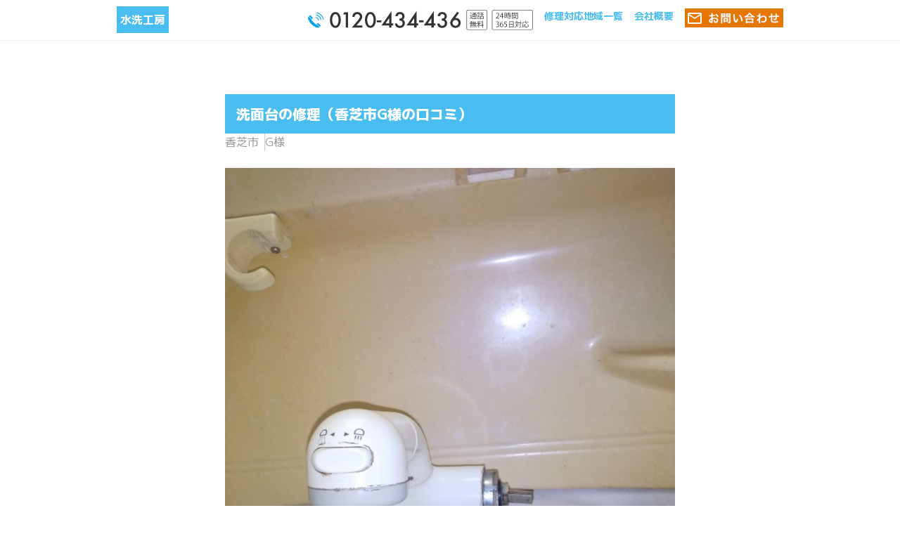

--- FILE ---
content_type: text/html; charset=UTF-8
request_url: https://www.kmj-ab.co.jp/2021/12/09/%E6%B4%97%E9%9D%A2%E5%8F%B0%E3%81%AE%E4%BF%AE%E7%90%86%EF%BC%88%E9%A6%99%E8%8A%9D%E5%B8%82g%E6%A7%98%E3%81%AE%E5%8F%A3%E3%82%B3%E3%83%9F%EF%BC%89/
body_size: 6665
content:
<!DOCTYPE html>
<html lang="ja">
<head>
  <meta charset="UTF-8">
  <meta http-equiv="X-UA-Compatible" content="IE=edge">
  <meta name="viewport" content="width=device-width, initial-scale=1.0">
  <link rel="preconnect" href="https://fonts.gstatic.com" crossorigin>
  <link href="https://fonts.googleapis.com/css2?family=M+PLUS+1p:wght@400;700;800&display=swap" rel="stylesheet">
  <link href="https://fonts.googleapis.com/icon?family=Material+Icons" rel="stylesheet">
  <link rel="icon" href="https://www.kmj-ab.co.jp/wp-content/themes/suikyo2021/img/favicon/favicon.ico">
  <link rel="stylesheet" href="https://www.kmj-ab.co.jp/wp-content/themes/suikyo2021/assets/css/style.min.css?2601170801">
  <meta name="robots" content="noindex">
  <title>洗面台の修理（香芝市G様の口コミ）</title>
  <meta name="description" content="洗面所の蛇口からポタポタと水が垂れてきて、止まらなくなってしまいました。強く締めてもたれてくるので、水洗工房さんに依頼する事にしました。 ３０分ほどで作業員の方がきてくれて早速作業開始となりました。原因は蛇口のパッキンが [&hellip;]">
  <meta name='robots' content='max-image-preview:large' />
<link rel='dns-prefetch' href='//www.google.com' />
		<!-- This site uses the Google Analytics by MonsterInsights plugin v9.11.1 - Using Analytics tracking - https://www.monsterinsights.com/ -->
		<!-- Note: MonsterInsights is not currently configured on this site. The site owner needs to authenticate with Google Analytics in the MonsterInsights settings panel. -->
					<!-- No tracking code set -->
				<!-- / Google Analytics by MonsterInsights -->
		<link rel='stylesheet' id='wp-block-library-css' href='https://www.kmj-ab.co.jp/wp-includes/css/dist/block-library/style.min.css?ver=6.3.7' type='text/css' media='all' />
<style id='classic-theme-styles-inline-css' type='text/css'>
/*! This file is auto-generated */
.wp-block-button__link{color:#fff;background-color:#32373c;border-radius:9999px;box-shadow:none;text-decoration:none;padding:calc(.667em + 2px) calc(1.333em + 2px);font-size:1.125em}.wp-block-file__button{background:#32373c;color:#fff;text-decoration:none}
</style>
<link rel='stylesheet' id='contact-form-7-css' href='https://www.kmj-ab.co.jp/wp-content/plugins/contact-form-7/includes/css/styles.css?ver=5.5.6' type='text/css' media='all' />
<link rel='stylesheet' id='toc-screen-css' href='https://www.kmj-ab.co.jp/wp-content/plugins/table-of-contents-plus/screen.min.css?ver=2309' type='text/css' media='all' />
<link rel='shortlink' href='https://www.kmj-ab.co.jp/?p=2036' />
<link rel="alternate" type="application/json+oembed" href="https://www.kmj-ab.co.jp/wp-json/oembed/1.0/embed?url=https%3A%2F%2Fwww.kmj-ab.co.jp%2F2021%2F12%2F09%2F%25e6%25b4%2597%25e9%259d%25a2%25e5%258f%25b0%25e3%2581%25ae%25e4%25bf%25ae%25e7%2590%2586%25ef%25bc%2588%25e9%25a6%2599%25e8%258a%259d%25e5%25b8%2582g%25e6%25a7%2598%25e3%2581%25ae%25e5%258f%25a3%25e3%2582%25b3%25e3%2583%259f%25ef%25bc%2589%2F" />
<link rel="alternate" type="text/xml+oembed" href="https://www.kmj-ab.co.jp/wp-json/oembed/1.0/embed?url=https%3A%2F%2Fwww.kmj-ab.co.jp%2F2021%2F12%2F09%2F%25e6%25b4%2597%25e9%259d%25a2%25e5%258f%25b0%25e3%2581%25ae%25e4%25bf%25ae%25e7%2590%2586%25ef%25bc%2588%25e9%25a6%2599%25e8%258a%259d%25e5%25b8%2582g%25e6%25a7%2598%25e3%2581%25ae%25e5%258f%25a3%25e3%2582%25b3%25e3%2583%259f%25ef%25bc%2589%2F&#038;format=xml" />
<link rel="llms-sitemap" href="https://www.kmj-ab.co.jp/llms.txt" />
<style type="text/css">:root{--theme_color_01:#49bdf0;--theme_color_02:#f09149;--theme_color_03:#ed83a0;--theme_color_04:#45c08a;--theme_color_danger:#e73828;--theme_color_gray:#666;--theme_color_light:#999;--theme_color_text:#333;--theme_color_submit:#f09149;--theme_color_mail:#00a2f0;--theme_color_line:#00c300;--theme_color_tel:#f20a84;--theme_color_bg01:#e2f4fd;--theme_color_bg02:#fff;}</style>	<!-- Google Tag Manager -->
<script>(function(w,d,s,l,i){w[l]=w[l]||[];w[l].push({'gtm.start':
new Date().getTime(),event:'gtm.js'});var f=d.getElementsByTagName(s)[0],
j=d.createElement(s),dl=l!='dataLayer'?'&l='+l:'';j.async=true;j.src=
'https://www.googletagmanager.com/gtm.js?id='+i+dl;f.parentNode.insertBefore(j,f);
})(window,document,'script','dataLayer','GTM-K98PSQR');</script>
<!-- End Google Tag Manager -->
</head>
<body data-rsssl=1 class="post-template-default single single-post postid-2036 single-format-standard">
	<!-- Google Tag Manager (noscript) -->
<noscript><iframe src="https://www.googletagmanager.com/ns.html?id=GTM-K98PSQR"
height="0" width="0" style="display:none;visibility:hidden"></iframe></noscript>
<!-- End Google Tag Manager (noscript) -->
  <!-- ヘッダー -->
  <header id="header" class="header">
    <div class="header-inner page-width">
      <div class="header-title">
        <span class="header-title__bg">水洗工房</span>      </div>
      <div class="header-right">
                <div class="header-tel">
          <a href="tel:0120434436"><img src="https://www.kmj-ab.co.jp/wp-content/themes/suikyo2021/img/svg/tel_num.svg" alt="洗面台の修理（香芝市G様の口コミ）水道局指定業者株式会社水協に相談" loading="lazy"></a>
        </div>
        <nav class="global-nav">
          <ul class="global-menu">
            <li><a href="https://www.kmj-ab.co.jp/">修理対応地域一覧</a></li>            <li><a href="#company">会社概要</a></li>
            <li><a href="#contact"><img src="/wp-content/uploads/2023/12/otoiawase2.png" alt="お問合せ"></a></li>
          </ul>
        </nav>
      </div>
    </div>
  </header>
  <!-- //ヘッダー -->
  <div class="wrapper"><main id="main" class="post-type-toilet">
    <div class="single-review c-section padding-inner page-width">
    <div class="review-items">
        
            <article class="review-item" id="review-2036">
  <div class="review-item-header">
    <h1 class="review-item-title">洗面台の修理（香芝市G様の口コミ）</h1>        <ul class="review-item-meta">
                  <li class="review-item-meta__item">香芝市</li>
                  <li class="review-item-meta__item">G様</li>
                </ul>
  </div>
  <div class="review-item-body">
    
<figure class="wp-block-image size-large"><img decoding="async" fetchpriority="high" width="768" height="1024" src="https://www.kmj-ab.co.jp/wp-content/uploads/2021/08/w_kashiba_01-768x1024.jpg" alt="" class="wp-image-1444" srcset="https://www.kmj-ab.co.jp/wp-content/uploads/2021/08/w_kashiba_01-768x1024.jpg 768w, https://www.kmj-ab.co.jp/wp-content/uploads/2021/08/w_kashiba_01-225x300.jpg 225w, https://www.kmj-ab.co.jp/wp-content/uploads/2021/08/w_kashiba_01-1152x1536.jpg 1152w, https://www.kmj-ab.co.jp/wp-content/uploads/2021/08/w_kashiba_01-1536x2048.jpg 1536w, https://www.kmj-ab.co.jp/wp-content/uploads/2021/08/w_kashiba_01.jpg 1773w" sizes="(max-width: 768px) 100vw, 768px" /></figure>



<p>洗面所の蛇口からポタポタと水が垂れてきて、止まらなくなってしまいました。強く締めてもたれてくるので、水洗工房さんに依頼する事にしました。</p>



<p>３０分ほどで作業員の方がきてくれて早速作業開始となりました。原因は蛇口のパッキンが切れてしまい、水がそこから侵入して漏れているといったものでした。作業自体はパッキンの交換で１０分ほどで終了となりました。作業中もこちらが不安にならないように丁寧に説明しながら作業をして頂いて安心しました。<br> 修理費用に関しても非常に単純明快で、その場で支払いを終えました。早めに見に来てもらって良かったなと胸を撫で下ろした次第です。</p>
  </div>
</article>          </div>
         <div class="text-center">
      <a href="https://www.kmj-ab.co.jp/review/" class="btn btn-outline-primary"><span class="material-icons">chevron_left</span>お客様の声一覧に戻る</a>
    </div>
  </div>
      <!-- メールでの問い合わせ -->
<section id="contact" class="c-section bg-blue">
  <div class="page-width padding-inner">
    <div class="c-section-title">
      <h2 class="title-img">
        <img src="https://www.kmj-ab.co.jp/wp-content/themes/suikyo2021/img/svg/text/title-contact.svg" alt="メールでのお問い合わせ" data-width="457" data-height="40" loading="lazy">
      </h2>
    </div>
    <div class="contact-header">
  <p><img src="https://www.kmj-ab.co.jp/wp-content/themes/suikyo2021/img/svg/text/title-24service.svg" alt="24時間365日受付夜間即日対応可"></p>
  <p><img src="https://www.kmj-ab.co.jp/wp-content/themes/suikyo2021/img/svg/text/title-free_quotation.svg" alt="お見積もり・出張費・キャンセル0円!"></p>
  <p><img src="https://www.kmj-ab.co.jp/wp-content/themes/suikyo2021/img/svg/icon_contact-arrow.svg" alt=""></p>
</div>
<div class="contact-body"><div role="form" class="wpcf7" id="wpcf7-f682-o1" lang="ja" dir="ltr">
<div class="screen-reader-response"><p role="status" aria-live="polite" aria-atomic="true"></p> <ul></ul></div>
<form action="/2021/12/09/%E6%B4%97%E9%9D%A2%E5%8F%B0%E3%81%AE%E4%BF%AE%E7%90%86%EF%BC%88%E9%A6%99%E8%8A%9D%E5%B8%82g%E6%A7%98%E3%81%AE%E5%8F%A3%E3%82%B3%E3%83%9F%EF%BC%89/#wpcf7-f682-o1" method="post" class="wpcf7-form init" novalidate="novalidate" data-status="init">
<div style="display: none;">
<input type="hidden" name="_wpcf7" value="682" />
<input type="hidden" name="_wpcf7_version" value="5.5.6" />
<input type="hidden" name="_wpcf7_locale" value="ja" />
<input type="hidden" name="_wpcf7_unit_tag" value="wpcf7-f682-o1" />
<input type="hidden" name="_wpcf7_container_post" value="0" />
<input type="hidden" name="_wpcf7_posted_data_hash" value="" />
<input type="hidden" name="_wpcf7_recaptcha_response" value="" />
</div>
<div class="form-group">
<label for="your-name">お名前</label><span class="badge badge-danger">必須</span>
<input type="text" name="your-name" value="" size="40" class="wpcf7-form-control wpcf7-text wpcf7-validates-as-required form-control" id="your-name" aria-required="true" aria-invalid="false" placeholder="山田 太郎" />  
</div>
<div class="form-group">
<label for="your-email"> メールアドレス</label><span class="badge badge-danger">必須</span>
<input type="email" name="your-email" value="" size="40" class="wpcf7-form-control wpcf7-text wpcf7-email wpcf7-validates-as-required wpcf7-validates-as-email form-control" id="your-email" aria-required="true" aria-invalid="false" placeholder="info@xxx.com" />
</div>
<div class="form-group">
<label for="your-tel">お電話番号</label><span class="badge badge-danger">必須</span>
<input type="tel" name="your-tel" value="" size="40" class="wpcf7-form-control wpcf7-text wpcf7-tel wpcf7-validates-as-required wpcf7-validates-as-tel form-control" id="your-tel" aria-required="true" aria-invalid="false" placeholder="市外局番-000-0000" />
</div>
<div class="form-group">
<label for="your-tel">ご住所</label><span class="badge badge-secondary">任意</span>
<input type="text" name="your-address" value="" size="40" class="wpcf7-form-control wpcf7-text form-control" id="your-address" aria-invalid="false" />
</div>
<div class="form-group">
<label for="subject">お問い合わせ項目</label><span class="badge badge-danger">必須</span>
<select name="subject" class="wpcf7-form-control wpcf7-select wpcf7-validates-as-required custom-select" id="subject" aria-required="true" aria-invalid="false"><option value="">---</option><option value="無料訪問見積もり 依頼">無料訪問見積もり 依頼</option><option value="お問い合わせ">お問い合わせ</option><option value="その他">その他</option></select>
</div>
<div class="form-group">
<label for="message">お問い合わせ内容</label><span class="badge badge-danger">必須</span>
<textarea name="message" cols="40" rows="10" class="wpcf7-form-control wpcf7-textarea wpcf7-validates-as-required form-control" id="message" aria-required="true" aria-invalid="false"></textarea>
</div>
<input type="hidden" name="contact_page" value="" class="wpcf7-form-control wpcf7-hidden form-hidden" />
<div class="form-group">
<input type="submit" value="今すぐメールを送信" class="wpcf7-form-control has-spinner wpcf7-submit" />
</div>
<div class="wpcf7-response-output" aria-hidden="true"></div></form></div></div>  </div>
</section>
<!-- //メールでの問い合わせ -->
    <!-- 会社概要 -->
<section id="company" class="c-section">
  <div class="page-width padding-inner">
    <div class="c-section-title">
      <h2 class="title-img">
        <img src="https://www.kmj-ab.co.jp/wp-content/themes/suikyo2021/img/svg/text/title-company.svg" alt="水洗工房の会社概要" data-width="167" data-height="40" loading="lazy">
      </h2>
    </div>
    <table class="company-info">
      <tbody><tr><th>サービス名</th><td>水洗工房</td></tr><tr><th>会社名</th><td>株式会社水協</td></tr><tr><th>本社住所</th><td>大阪府大阪市天王寺区東高津町３−２９</td></tr><tr><th>水洗工房事業部</th><td>大阪府大阪市天王寺区東高津町3-20 エフズビル102</td></tr><tr><th>電話番号</th><td><a href="tel:0120434436">0120-434-436</a></td></tr><tr><th>その他拠点</th><td>北摂エリア営業所・北河内エリア受付・東エリア営業所・堺エリア受付・大阪南エリア受付・神戸エリア受付・播磨エリア受付・京都支店・京都市エリア受付・奈良市支店・奈良エリア受付・滋賀エリア受付・愛知県 名古屋エリア受付・岐阜エリア受付・三重エリア受付・千葉エリア受付</td></tr></tbody>
    </table>
	  
  </div>
	<div style="text-align: center; margin-top:30px;　">
		<a href="https://www.kmj-ab.co.jp/diy-unclog-toilet/"><img src="https://www.kmj-ab.co.jp/wp-content/uploads/2023/10/t-howto.jpg" alt="トイレの詰まりを自分でなおす" style="max-width:576px;width:100%;"/></a><br/><a href="https://www.kmj-ab.co.jp/diy-unclog-toilet/">トイレの詰まりを自分でなおす</a>
		<ul>
<li><a href="https://www.kmj-ab.co.jp/diy-unclog-toilet/how-long/">トイレ詰まりは自然に治る？その時間は？</a></li>
<li><a href="https://www.kmj-ab.co.jp/diy-unclog-toilet/slowly-flowing/">トイレつまり | 少しずつ流れる原因と解決法</a></li>
<li><a href="https://www.kmj-ab.co.jp/diy-unclog-toilet/plunger/">トイレつまりをスッポン（ラバーカップ）で直す【選び方・使い方】</a></li>
<li><a href="https://www.kmj-ab.co.jp/diy-unclog-toilet/otherways/">ラバーカップ（スッポン）が無い時の代用法は？</a></li>
<li><a href="https://www.kmj-ab.co.jp/diy-unclog-toilet/pipecleaner//">トイレつまりを真空式パイプクリーナーで治す方法とコツ</a></li>
<li><a href="https://www.kmj-ab.co.jp/diy-unclog-toilet/clog_remover/">トイレ詰まりは洗剤で直せる？パイプユニッシュは危険？</a></li>
<li><a href="https://www.kmj-ab.co.jp/diy-unclog-toilet/akutoku/">トイレつまり悪徳業者にぼったくられない見極め方6選</a></li>			
</ul>
	</div>
</section>
<!-- //会社概要 --></main>
<script>
    let contact_page_input = document.getElementsByName('contact_page');
  contact_page_input.forEach(function (elem) {
    elem.value = 'お客様の声:洗面台の修理（香芝市G様の口コミ）';
  });
</script>
</div><!-- wrapper -->
<footer id="footer" class="footer">
  <div class="footer-inner page-width padding-inner">
    <small class="footer-copy">&copy;水洗工房 All rights Reserved.</small>
    <small class="footer-grecaptcha">This site is protected by reCAPTCHA and the Google<a href="https://policies.google.com/privacy">Privacy Policy</a> and<a href="https://policies.google.com/terms">Terms of Service</a> apply.</small>
  </div>
</footer>

<!-- CTA--fixed -->
<div class="cta-btn-wrapper">
  <nav>
    <div class="cta-btn-inner">
      <a class="cta-btn__mail" href="#contact">
        <p class="cta-mail__text"><img src="https://www.kmj-ab.co.jp/wp-content/themes/suikyo2021/img/svg/contact-mail.svg" alt="メールで相談" loading="lazy"></p>
      </a>
      <a class="cta-btn__line" href="https://line.me/R/ti/p/%40ejl0228k">
        <p class="cta-line__text"><img src="https://www.kmj-ab.co.jp/wp-content/themes/suikyo2021/img/svg/contact-line.svg" alt="LINEで相談" loading="lazy"></p>
      </a>
    <a class="cta-btn__tel" href="tel:0120434436">
        <p class="cta-tel__text"><img src="https://www.kmj-ab.co.jp/wp-content/themes/suikyo2021/img/svg/contact-tel.svg" alt="電話で相談する" loading="lazy"></p>
        <div class="cta-tel__balloon"> <img src="https://www.kmj-ab.co.jp/wp-content/themes/suikyo2021/img/svg/cta-balloon.svg" alt="お急ぎの方はコチラ" loading="lazy"> </div>
      </a>
    <div class="cta-bottom">
      <p class="cta-bottom__text">
    <img src="https://www.kmj-ab.co.jp/wp-content/themes/suikyo2021/img/svg/cta-bottom.svg" alt="24時間受付/相談無料" loading="lazy"></p>
    </div>
    </div>
    <div class="cta-btn__character"><img src="https://www.kmj-ab.co.jp/wp-content/themes/suikyo2021/img/svg/character06.svg" alt="" loading="lazy"> </div>
  </nav>
</div>
<!-- //CTA--fixed -->

<!-- スマホメニュー -->
<div class="hamburger">
  <span></span>
  <span></span>
  <span></span>
</div>
<nav class="global-nav-sp">
  <ul class="global-menu-sp">
    <li><a href="https://www.kmj-ab.co.jp/">修理対応地域一覧</a></li>    <li><a href="#company">会社概要</a></li>
    <li><a href="#contact">お問い合わせ</a></li>
  </ul>
</nav>
<!-- //スマホメニュー -->
<script src="https://cdnjs.cloudflare.com/ajax/libs/jquery/3.6.0/jquery.min.js"></script>
<script src="https://www.kmj-ab.co.jp/wp-content/themes/suikyo2021/js/common.js?260117080137"></script>
<script type='text/javascript' src='https://www.kmj-ab.co.jp/wp-includes/js/dist/vendor/wp-polyfill-inert.min.js?ver=3.1.2' id='wp-polyfill-inert-js'></script>
<script type='text/javascript' src='https://www.kmj-ab.co.jp/wp-includes/js/dist/vendor/regenerator-runtime.min.js?ver=0.13.11' id='regenerator-runtime-js'></script>
<script type='text/javascript' src='https://www.kmj-ab.co.jp/wp-includes/js/dist/vendor/wp-polyfill.min.js?ver=3.15.0' id='wp-polyfill-js'></script>
<script type='text/javascript' id='contact-form-7-js-extra'>
/* <![CDATA[ */
var wpcf7 = {"api":{"root":"https:\/\/www.kmj-ab.co.jp\/wp-json\/","namespace":"contact-form-7\/v1"}};
/* ]]> */
</script>
<script type='text/javascript' src='https://www.kmj-ab.co.jp/wp-content/plugins/contact-form-7/includes/js/index.js?ver=5.5.6' id='contact-form-7-js'></script>
<script type='text/javascript' src='https://www.google.com/recaptcha/api.js?render=6LfbOegcAAAAAOhAvGfzKiIOIK0tGDCIG3GUgIZU&#038;ver=3.0' id='google-recaptcha-js'></script>
<script type='text/javascript' id='wpcf7-recaptcha-js-extra'>
/* <![CDATA[ */
var wpcf7_recaptcha = {"sitekey":"6LfbOegcAAAAAOhAvGfzKiIOIK0tGDCIG3GUgIZU","actions":{"homepage":"homepage","contactform":"contactform"}};
/* ]]> */
</script>
<script type='text/javascript' src='https://www.kmj-ab.co.jp/wp-content/plugins/contact-form-7/modules/recaptcha/index.js?ver=5.5.6' id='wpcf7-recaptcha-js'></script>
</body>
</html>

--- FILE ---
content_type: text/html; charset=utf-8
request_url: https://www.google.com/recaptcha/api2/anchor?ar=1&k=6LfbOegcAAAAAOhAvGfzKiIOIK0tGDCIG3GUgIZU&co=aHR0cHM6Ly93d3cua21qLWFiLmNvLmpwOjQ0Mw..&hl=en&v=PoyoqOPhxBO7pBk68S4YbpHZ&size=invisible&anchor-ms=20000&execute-ms=30000&cb=24i5aegfy0ht
body_size: 48530
content:
<!DOCTYPE HTML><html dir="ltr" lang="en"><head><meta http-equiv="Content-Type" content="text/html; charset=UTF-8">
<meta http-equiv="X-UA-Compatible" content="IE=edge">
<title>reCAPTCHA</title>
<style type="text/css">
/* cyrillic-ext */
@font-face {
  font-family: 'Roboto';
  font-style: normal;
  font-weight: 400;
  font-stretch: 100%;
  src: url(//fonts.gstatic.com/s/roboto/v48/KFO7CnqEu92Fr1ME7kSn66aGLdTylUAMa3GUBHMdazTgWw.woff2) format('woff2');
  unicode-range: U+0460-052F, U+1C80-1C8A, U+20B4, U+2DE0-2DFF, U+A640-A69F, U+FE2E-FE2F;
}
/* cyrillic */
@font-face {
  font-family: 'Roboto';
  font-style: normal;
  font-weight: 400;
  font-stretch: 100%;
  src: url(//fonts.gstatic.com/s/roboto/v48/KFO7CnqEu92Fr1ME7kSn66aGLdTylUAMa3iUBHMdazTgWw.woff2) format('woff2');
  unicode-range: U+0301, U+0400-045F, U+0490-0491, U+04B0-04B1, U+2116;
}
/* greek-ext */
@font-face {
  font-family: 'Roboto';
  font-style: normal;
  font-weight: 400;
  font-stretch: 100%;
  src: url(//fonts.gstatic.com/s/roboto/v48/KFO7CnqEu92Fr1ME7kSn66aGLdTylUAMa3CUBHMdazTgWw.woff2) format('woff2');
  unicode-range: U+1F00-1FFF;
}
/* greek */
@font-face {
  font-family: 'Roboto';
  font-style: normal;
  font-weight: 400;
  font-stretch: 100%;
  src: url(//fonts.gstatic.com/s/roboto/v48/KFO7CnqEu92Fr1ME7kSn66aGLdTylUAMa3-UBHMdazTgWw.woff2) format('woff2');
  unicode-range: U+0370-0377, U+037A-037F, U+0384-038A, U+038C, U+038E-03A1, U+03A3-03FF;
}
/* math */
@font-face {
  font-family: 'Roboto';
  font-style: normal;
  font-weight: 400;
  font-stretch: 100%;
  src: url(//fonts.gstatic.com/s/roboto/v48/KFO7CnqEu92Fr1ME7kSn66aGLdTylUAMawCUBHMdazTgWw.woff2) format('woff2');
  unicode-range: U+0302-0303, U+0305, U+0307-0308, U+0310, U+0312, U+0315, U+031A, U+0326-0327, U+032C, U+032F-0330, U+0332-0333, U+0338, U+033A, U+0346, U+034D, U+0391-03A1, U+03A3-03A9, U+03B1-03C9, U+03D1, U+03D5-03D6, U+03F0-03F1, U+03F4-03F5, U+2016-2017, U+2034-2038, U+203C, U+2040, U+2043, U+2047, U+2050, U+2057, U+205F, U+2070-2071, U+2074-208E, U+2090-209C, U+20D0-20DC, U+20E1, U+20E5-20EF, U+2100-2112, U+2114-2115, U+2117-2121, U+2123-214F, U+2190, U+2192, U+2194-21AE, U+21B0-21E5, U+21F1-21F2, U+21F4-2211, U+2213-2214, U+2216-22FF, U+2308-230B, U+2310, U+2319, U+231C-2321, U+2336-237A, U+237C, U+2395, U+239B-23B7, U+23D0, U+23DC-23E1, U+2474-2475, U+25AF, U+25B3, U+25B7, U+25BD, U+25C1, U+25CA, U+25CC, U+25FB, U+266D-266F, U+27C0-27FF, U+2900-2AFF, U+2B0E-2B11, U+2B30-2B4C, U+2BFE, U+3030, U+FF5B, U+FF5D, U+1D400-1D7FF, U+1EE00-1EEFF;
}
/* symbols */
@font-face {
  font-family: 'Roboto';
  font-style: normal;
  font-weight: 400;
  font-stretch: 100%;
  src: url(//fonts.gstatic.com/s/roboto/v48/KFO7CnqEu92Fr1ME7kSn66aGLdTylUAMaxKUBHMdazTgWw.woff2) format('woff2');
  unicode-range: U+0001-000C, U+000E-001F, U+007F-009F, U+20DD-20E0, U+20E2-20E4, U+2150-218F, U+2190, U+2192, U+2194-2199, U+21AF, U+21E6-21F0, U+21F3, U+2218-2219, U+2299, U+22C4-22C6, U+2300-243F, U+2440-244A, U+2460-24FF, U+25A0-27BF, U+2800-28FF, U+2921-2922, U+2981, U+29BF, U+29EB, U+2B00-2BFF, U+4DC0-4DFF, U+FFF9-FFFB, U+10140-1018E, U+10190-1019C, U+101A0, U+101D0-101FD, U+102E0-102FB, U+10E60-10E7E, U+1D2C0-1D2D3, U+1D2E0-1D37F, U+1F000-1F0FF, U+1F100-1F1AD, U+1F1E6-1F1FF, U+1F30D-1F30F, U+1F315, U+1F31C, U+1F31E, U+1F320-1F32C, U+1F336, U+1F378, U+1F37D, U+1F382, U+1F393-1F39F, U+1F3A7-1F3A8, U+1F3AC-1F3AF, U+1F3C2, U+1F3C4-1F3C6, U+1F3CA-1F3CE, U+1F3D4-1F3E0, U+1F3ED, U+1F3F1-1F3F3, U+1F3F5-1F3F7, U+1F408, U+1F415, U+1F41F, U+1F426, U+1F43F, U+1F441-1F442, U+1F444, U+1F446-1F449, U+1F44C-1F44E, U+1F453, U+1F46A, U+1F47D, U+1F4A3, U+1F4B0, U+1F4B3, U+1F4B9, U+1F4BB, U+1F4BF, U+1F4C8-1F4CB, U+1F4D6, U+1F4DA, U+1F4DF, U+1F4E3-1F4E6, U+1F4EA-1F4ED, U+1F4F7, U+1F4F9-1F4FB, U+1F4FD-1F4FE, U+1F503, U+1F507-1F50B, U+1F50D, U+1F512-1F513, U+1F53E-1F54A, U+1F54F-1F5FA, U+1F610, U+1F650-1F67F, U+1F687, U+1F68D, U+1F691, U+1F694, U+1F698, U+1F6AD, U+1F6B2, U+1F6B9-1F6BA, U+1F6BC, U+1F6C6-1F6CF, U+1F6D3-1F6D7, U+1F6E0-1F6EA, U+1F6F0-1F6F3, U+1F6F7-1F6FC, U+1F700-1F7FF, U+1F800-1F80B, U+1F810-1F847, U+1F850-1F859, U+1F860-1F887, U+1F890-1F8AD, U+1F8B0-1F8BB, U+1F8C0-1F8C1, U+1F900-1F90B, U+1F93B, U+1F946, U+1F984, U+1F996, U+1F9E9, U+1FA00-1FA6F, U+1FA70-1FA7C, U+1FA80-1FA89, U+1FA8F-1FAC6, U+1FACE-1FADC, U+1FADF-1FAE9, U+1FAF0-1FAF8, U+1FB00-1FBFF;
}
/* vietnamese */
@font-face {
  font-family: 'Roboto';
  font-style: normal;
  font-weight: 400;
  font-stretch: 100%;
  src: url(//fonts.gstatic.com/s/roboto/v48/KFO7CnqEu92Fr1ME7kSn66aGLdTylUAMa3OUBHMdazTgWw.woff2) format('woff2');
  unicode-range: U+0102-0103, U+0110-0111, U+0128-0129, U+0168-0169, U+01A0-01A1, U+01AF-01B0, U+0300-0301, U+0303-0304, U+0308-0309, U+0323, U+0329, U+1EA0-1EF9, U+20AB;
}
/* latin-ext */
@font-face {
  font-family: 'Roboto';
  font-style: normal;
  font-weight: 400;
  font-stretch: 100%;
  src: url(//fonts.gstatic.com/s/roboto/v48/KFO7CnqEu92Fr1ME7kSn66aGLdTylUAMa3KUBHMdazTgWw.woff2) format('woff2');
  unicode-range: U+0100-02BA, U+02BD-02C5, U+02C7-02CC, U+02CE-02D7, U+02DD-02FF, U+0304, U+0308, U+0329, U+1D00-1DBF, U+1E00-1E9F, U+1EF2-1EFF, U+2020, U+20A0-20AB, U+20AD-20C0, U+2113, U+2C60-2C7F, U+A720-A7FF;
}
/* latin */
@font-face {
  font-family: 'Roboto';
  font-style: normal;
  font-weight: 400;
  font-stretch: 100%;
  src: url(//fonts.gstatic.com/s/roboto/v48/KFO7CnqEu92Fr1ME7kSn66aGLdTylUAMa3yUBHMdazQ.woff2) format('woff2');
  unicode-range: U+0000-00FF, U+0131, U+0152-0153, U+02BB-02BC, U+02C6, U+02DA, U+02DC, U+0304, U+0308, U+0329, U+2000-206F, U+20AC, U+2122, U+2191, U+2193, U+2212, U+2215, U+FEFF, U+FFFD;
}
/* cyrillic-ext */
@font-face {
  font-family: 'Roboto';
  font-style: normal;
  font-weight: 500;
  font-stretch: 100%;
  src: url(//fonts.gstatic.com/s/roboto/v48/KFO7CnqEu92Fr1ME7kSn66aGLdTylUAMa3GUBHMdazTgWw.woff2) format('woff2');
  unicode-range: U+0460-052F, U+1C80-1C8A, U+20B4, U+2DE0-2DFF, U+A640-A69F, U+FE2E-FE2F;
}
/* cyrillic */
@font-face {
  font-family: 'Roboto';
  font-style: normal;
  font-weight: 500;
  font-stretch: 100%;
  src: url(//fonts.gstatic.com/s/roboto/v48/KFO7CnqEu92Fr1ME7kSn66aGLdTylUAMa3iUBHMdazTgWw.woff2) format('woff2');
  unicode-range: U+0301, U+0400-045F, U+0490-0491, U+04B0-04B1, U+2116;
}
/* greek-ext */
@font-face {
  font-family: 'Roboto';
  font-style: normal;
  font-weight: 500;
  font-stretch: 100%;
  src: url(//fonts.gstatic.com/s/roboto/v48/KFO7CnqEu92Fr1ME7kSn66aGLdTylUAMa3CUBHMdazTgWw.woff2) format('woff2');
  unicode-range: U+1F00-1FFF;
}
/* greek */
@font-face {
  font-family: 'Roboto';
  font-style: normal;
  font-weight: 500;
  font-stretch: 100%;
  src: url(//fonts.gstatic.com/s/roboto/v48/KFO7CnqEu92Fr1ME7kSn66aGLdTylUAMa3-UBHMdazTgWw.woff2) format('woff2');
  unicode-range: U+0370-0377, U+037A-037F, U+0384-038A, U+038C, U+038E-03A1, U+03A3-03FF;
}
/* math */
@font-face {
  font-family: 'Roboto';
  font-style: normal;
  font-weight: 500;
  font-stretch: 100%;
  src: url(//fonts.gstatic.com/s/roboto/v48/KFO7CnqEu92Fr1ME7kSn66aGLdTylUAMawCUBHMdazTgWw.woff2) format('woff2');
  unicode-range: U+0302-0303, U+0305, U+0307-0308, U+0310, U+0312, U+0315, U+031A, U+0326-0327, U+032C, U+032F-0330, U+0332-0333, U+0338, U+033A, U+0346, U+034D, U+0391-03A1, U+03A3-03A9, U+03B1-03C9, U+03D1, U+03D5-03D6, U+03F0-03F1, U+03F4-03F5, U+2016-2017, U+2034-2038, U+203C, U+2040, U+2043, U+2047, U+2050, U+2057, U+205F, U+2070-2071, U+2074-208E, U+2090-209C, U+20D0-20DC, U+20E1, U+20E5-20EF, U+2100-2112, U+2114-2115, U+2117-2121, U+2123-214F, U+2190, U+2192, U+2194-21AE, U+21B0-21E5, U+21F1-21F2, U+21F4-2211, U+2213-2214, U+2216-22FF, U+2308-230B, U+2310, U+2319, U+231C-2321, U+2336-237A, U+237C, U+2395, U+239B-23B7, U+23D0, U+23DC-23E1, U+2474-2475, U+25AF, U+25B3, U+25B7, U+25BD, U+25C1, U+25CA, U+25CC, U+25FB, U+266D-266F, U+27C0-27FF, U+2900-2AFF, U+2B0E-2B11, U+2B30-2B4C, U+2BFE, U+3030, U+FF5B, U+FF5D, U+1D400-1D7FF, U+1EE00-1EEFF;
}
/* symbols */
@font-face {
  font-family: 'Roboto';
  font-style: normal;
  font-weight: 500;
  font-stretch: 100%;
  src: url(//fonts.gstatic.com/s/roboto/v48/KFO7CnqEu92Fr1ME7kSn66aGLdTylUAMaxKUBHMdazTgWw.woff2) format('woff2');
  unicode-range: U+0001-000C, U+000E-001F, U+007F-009F, U+20DD-20E0, U+20E2-20E4, U+2150-218F, U+2190, U+2192, U+2194-2199, U+21AF, U+21E6-21F0, U+21F3, U+2218-2219, U+2299, U+22C4-22C6, U+2300-243F, U+2440-244A, U+2460-24FF, U+25A0-27BF, U+2800-28FF, U+2921-2922, U+2981, U+29BF, U+29EB, U+2B00-2BFF, U+4DC0-4DFF, U+FFF9-FFFB, U+10140-1018E, U+10190-1019C, U+101A0, U+101D0-101FD, U+102E0-102FB, U+10E60-10E7E, U+1D2C0-1D2D3, U+1D2E0-1D37F, U+1F000-1F0FF, U+1F100-1F1AD, U+1F1E6-1F1FF, U+1F30D-1F30F, U+1F315, U+1F31C, U+1F31E, U+1F320-1F32C, U+1F336, U+1F378, U+1F37D, U+1F382, U+1F393-1F39F, U+1F3A7-1F3A8, U+1F3AC-1F3AF, U+1F3C2, U+1F3C4-1F3C6, U+1F3CA-1F3CE, U+1F3D4-1F3E0, U+1F3ED, U+1F3F1-1F3F3, U+1F3F5-1F3F7, U+1F408, U+1F415, U+1F41F, U+1F426, U+1F43F, U+1F441-1F442, U+1F444, U+1F446-1F449, U+1F44C-1F44E, U+1F453, U+1F46A, U+1F47D, U+1F4A3, U+1F4B0, U+1F4B3, U+1F4B9, U+1F4BB, U+1F4BF, U+1F4C8-1F4CB, U+1F4D6, U+1F4DA, U+1F4DF, U+1F4E3-1F4E6, U+1F4EA-1F4ED, U+1F4F7, U+1F4F9-1F4FB, U+1F4FD-1F4FE, U+1F503, U+1F507-1F50B, U+1F50D, U+1F512-1F513, U+1F53E-1F54A, U+1F54F-1F5FA, U+1F610, U+1F650-1F67F, U+1F687, U+1F68D, U+1F691, U+1F694, U+1F698, U+1F6AD, U+1F6B2, U+1F6B9-1F6BA, U+1F6BC, U+1F6C6-1F6CF, U+1F6D3-1F6D7, U+1F6E0-1F6EA, U+1F6F0-1F6F3, U+1F6F7-1F6FC, U+1F700-1F7FF, U+1F800-1F80B, U+1F810-1F847, U+1F850-1F859, U+1F860-1F887, U+1F890-1F8AD, U+1F8B0-1F8BB, U+1F8C0-1F8C1, U+1F900-1F90B, U+1F93B, U+1F946, U+1F984, U+1F996, U+1F9E9, U+1FA00-1FA6F, U+1FA70-1FA7C, U+1FA80-1FA89, U+1FA8F-1FAC6, U+1FACE-1FADC, U+1FADF-1FAE9, U+1FAF0-1FAF8, U+1FB00-1FBFF;
}
/* vietnamese */
@font-face {
  font-family: 'Roboto';
  font-style: normal;
  font-weight: 500;
  font-stretch: 100%;
  src: url(//fonts.gstatic.com/s/roboto/v48/KFO7CnqEu92Fr1ME7kSn66aGLdTylUAMa3OUBHMdazTgWw.woff2) format('woff2');
  unicode-range: U+0102-0103, U+0110-0111, U+0128-0129, U+0168-0169, U+01A0-01A1, U+01AF-01B0, U+0300-0301, U+0303-0304, U+0308-0309, U+0323, U+0329, U+1EA0-1EF9, U+20AB;
}
/* latin-ext */
@font-face {
  font-family: 'Roboto';
  font-style: normal;
  font-weight: 500;
  font-stretch: 100%;
  src: url(//fonts.gstatic.com/s/roboto/v48/KFO7CnqEu92Fr1ME7kSn66aGLdTylUAMa3KUBHMdazTgWw.woff2) format('woff2');
  unicode-range: U+0100-02BA, U+02BD-02C5, U+02C7-02CC, U+02CE-02D7, U+02DD-02FF, U+0304, U+0308, U+0329, U+1D00-1DBF, U+1E00-1E9F, U+1EF2-1EFF, U+2020, U+20A0-20AB, U+20AD-20C0, U+2113, U+2C60-2C7F, U+A720-A7FF;
}
/* latin */
@font-face {
  font-family: 'Roboto';
  font-style: normal;
  font-weight: 500;
  font-stretch: 100%;
  src: url(//fonts.gstatic.com/s/roboto/v48/KFO7CnqEu92Fr1ME7kSn66aGLdTylUAMa3yUBHMdazQ.woff2) format('woff2');
  unicode-range: U+0000-00FF, U+0131, U+0152-0153, U+02BB-02BC, U+02C6, U+02DA, U+02DC, U+0304, U+0308, U+0329, U+2000-206F, U+20AC, U+2122, U+2191, U+2193, U+2212, U+2215, U+FEFF, U+FFFD;
}
/* cyrillic-ext */
@font-face {
  font-family: 'Roboto';
  font-style: normal;
  font-weight: 900;
  font-stretch: 100%;
  src: url(//fonts.gstatic.com/s/roboto/v48/KFO7CnqEu92Fr1ME7kSn66aGLdTylUAMa3GUBHMdazTgWw.woff2) format('woff2');
  unicode-range: U+0460-052F, U+1C80-1C8A, U+20B4, U+2DE0-2DFF, U+A640-A69F, U+FE2E-FE2F;
}
/* cyrillic */
@font-face {
  font-family: 'Roboto';
  font-style: normal;
  font-weight: 900;
  font-stretch: 100%;
  src: url(//fonts.gstatic.com/s/roboto/v48/KFO7CnqEu92Fr1ME7kSn66aGLdTylUAMa3iUBHMdazTgWw.woff2) format('woff2');
  unicode-range: U+0301, U+0400-045F, U+0490-0491, U+04B0-04B1, U+2116;
}
/* greek-ext */
@font-face {
  font-family: 'Roboto';
  font-style: normal;
  font-weight: 900;
  font-stretch: 100%;
  src: url(//fonts.gstatic.com/s/roboto/v48/KFO7CnqEu92Fr1ME7kSn66aGLdTylUAMa3CUBHMdazTgWw.woff2) format('woff2');
  unicode-range: U+1F00-1FFF;
}
/* greek */
@font-face {
  font-family: 'Roboto';
  font-style: normal;
  font-weight: 900;
  font-stretch: 100%;
  src: url(//fonts.gstatic.com/s/roboto/v48/KFO7CnqEu92Fr1ME7kSn66aGLdTylUAMa3-UBHMdazTgWw.woff2) format('woff2');
  unicode-range: U+0370-0377, U+037A-037F, U+0384-038A, U+038C, U+038E-03A1, U+03A3-03FF;
}
/* math */
@font-face {
  font-family: 'Roboto';
  font-style: normal;
  font-weight: 900;
  font-stretch: 100%;
  src: url(//fonts.gstatic.com/s/roboto/v48/KFO7CnqEu92Fr1ME7kSn66aGLdTylUAMawCUBHMdazTgWw.woff2) format('woff2');
  unicode-range: U+0302-0303, U+0305, U+0307-0308, U+0310, U+0312, U+0315, U+031A, U+0326-0327, U+032C, U+032F-0330, U+0332-0333, U+0338, U+033A, U+0346, U+034D, U+0391-03A1, U+03A3-03A9, U+03B1-03C9, U+03D1, U+03D5-03D6, U+03F0-03F1, U+03F4-03F5, U+2016-2017, U+2034-2038, U+203C, U+2040, U+2043, U+2047, U+2050, U+2057, U+205F, U+2070-2071, U+2074-208E, U+2090-209C, U+20D0-20DC, U+20E1, U+20E5-20EF, U+2100-2112, U+2114-2115, U+2117-2121, U+2123-214F, U+2190, U+2192, U+2194-21AE, U+21B0-21E5, U+21F1-21F2, U+21F4-2211, U+2213-2214, U+2216-22FF, U+2308-230B, U+2310, U+2319, U+231C-2321, U+2336-237A, U+237C, U+2395, U+239B-23B7, U+23D0, U+23DC-23E1, U+2474-2475, U+25AF, U+25B3, U+25B7, U+25BD, U+25C1, U+25CA, U+25CC, U+25FB, U+266D-266F, U+27C0-27FF, U+2900-2AFF, U+2B0E-2B11, U+2B30-2B4C, U+2BFE, U+3030, U+FF5B, U+FF5D, U+1D400-1D7FF, U+1EE00-1EEFF;
}
/* symbols */
@font-face {
  font-family: 'Roboto';
  font-style: normal;
  font-weight: 900;
  font-stretch: 100%;
  src: url(//fonts.gstatic.com/s/roboto/v48/KFO7CnqEu92Fr1ME7kSn66aGLdTylUAMaxKUBHMdazTgWw.woff2) format('woff2');
  unicode-range: U+0001-000C, U+000E-001F, U+007F-009F, U+20DD-20E0, U+20E2-20E4, U+2150-218F, U+2190, U+2192, U+2194-2199, U+21AF, U+21E6-21F0, U+21F3, U+2218-2219, U+2299, U+22C4-22C6, U+2300-243F, U+2440-244A, U+2460-24FF, U+25A0-27BF, U+2800-28FF, U+2921-2922, U+2981, U+29BF, U+29EB, U+2B00-2BFF, U+4DC0-4DFF, U+FFF9-FFFB, U+10140-1018E, U+10190-1019C, U+101A0, U+101D0-101FD, U+102E0-102FB, U+10E60-10E7E, U+1D2C0-1D2D3, U+1D2E0-1D37F, U+1F000-1F0FF, U+1F100-1F1AD, U+1F1E6-1F1FF, U+1F30D-1F30F, U+1F315, U+1F31C, U+1F31E, U+1F320-1F32C, U+1F336, U+1F378, U+1F37D, U+1F382, U+1F393-1F39F, U+1F3A7-1F3A8, U+1F3AC-1F3AF, U+1F3C2, U+1F3C4-1F3C6, U+1F3CA-1F3CE, U+1F3D4-1F3E0, U+1F3ED, U+1F3F1-1F3F3, U+1F3F5-1F3F7, U+1F408, U+1F415, U+1F41F, U+1F426, U+1F43F, U+1F441-1F442, U+1F444, U+1F446-1F449, U+1F44C-1F44E, U+1F453, U+1F46A, U+1F47D, U+1F4A3, U+1F4B0, U+1F4B3, U+1F4B9, U+1F4BB, U+1F4BF, U+1F4C8-1F4CB, U+1F4D6, U+1F4DA, U+1F4DF, U+1F4E3-1F4E6, U+1F4EA-1F4ED, U+1F4F7, U+1F4F9-1F4FB, U+1F4FD-1F4FE, U+1F503, U+1F507-1F50B, U+1F50D, U+1F512-1F513, U+1F53E-1F54A, U+1F54F-1F5FA, U+1F610, U+1F650-1F67F, U+1F687, U+1F68D, U+1F691, U+1F694, U+1F698, U+1F6AD, U+1F6B2, U+1F6B9-1F6BA, U+1F6BC, U+1F6C6-1F6CF, U+1F6D3-1F6D7, U+1F6E0-1F6EA, U+1F6F0-1F6F3, U+1F6F7-1F6FC, U+1F700-1F7FF, U+1F800-1F80B, U+1F810-1F847, U+1F850-1F859, U+1F860-1F887, U+1F890-1F8AD, U+1F8B0-1F8BB, U+1F8C0-1F8C1, U+1F900-1F90B, U+1F93B, U+1F946, U+1F984, U+1F996, U+1F9E9, U+1FA00-1FA6F, U+1FA70-1FA7C, U+1FA80-1FA89, U+1FA8F-1FAC6, U+1FACE-1FADC, U+1FADF-1FAE9, U+1FAF0-1FAF8, U+1FB00-1FBFF;
}
/* vietnamese */
@font-face {
  font-family: 'Roboto';
  font-style: normal;
  font-weight: 900;
  font-stretch: 100%;
  src: url(//fonts.gstatic.com/s/roboto/v48/KFO7CnqEu92Fr1ME7kSn66aGLdTylUAMa3OUBHMdazTgWw.woff2) format('woff2');
  unicode-range: U+0102-0103, U+0110-0111, U+0128-0129, U+0168-0169, U+01A0-01A1, U+01AF-01B0, U+0300-0301, U+0303-0304, U+0308-0309, U+0323, U+0329, U+1EA0-1EF9, U+20AB;
}
/* latin-ext */
@font-face {
  font-family: 'Roboto';
  font-style: normal;
  font-weight: 900;
  font-stretch: 100%;
  src: url(//fonts.gstatic.com/s/roboto/v48/KFO7CnqEu92Fr1ME7kSn66aGLdTylUAMa3KUBHMdazTgWw.woff2) format('woff2');
  unicode-range: U+0100-02BA, U+02BD-02C5, U+02C7-02CC, U+02CE-02D7, U+02DD-02FF, U+0304, U+0308, U+0329, U+1D00-1DBF, U+1E00-1E9F, U+1EF2-1EFF, U+2020, U+20A0-20AB, U+20AD-20C0, U+2113, U+2C60-2C7F, U+A720-A7FF;
}
/* latin */
@font-face {
  font-family: 'Roboto';
  font-style: normal;
  font-weight: 900;
  font-stretch: 100%;
  src: url(//fonts.gstatic.com/s/roboto/v48/KFO7CnqEu92Fr1ME7kSn66aGLdTylUAMa3yUBHMdazQ.woff2) format('woff2');
  unicode-range: U+0000-00FF, U+0131, U+0152-0153, U+02BB-02BC, U+02C6, U+02DA, U+02DC, U+0304, U+0308, U+0329, U+2000-206F, U+20AC, U+2122, U+2191, U+2193, U+2212, U+2215, U+FEFF, U+FFFD;
}

</style>
<link rel="stylesheet" type="text/css" href="https://www.gstatic.com/recaptcha/releases/PoyoqOPhxBO7pBk68S4YbpHZ/styles__ltr.css">
<script nonce="LzZaRi-lgCDEPuqbzqzgrw" type="text/javascript">window['__recaptcha_api'] = 'https://www.google.com/recaptcha/api2/';</script>
<script type="text/javascript" src="https://www.gstatic.com/recaptcha/releases/PoyoqOPhxBO7pBk68S4YbpHZ/recaptcha__en.js" nonce="LzZaRi-lgCDEPuqbzqzgrw">
      
    </script></head>
<body><div id="rc-anchor-alert" class="rc-anchor-alert"></div>
<input type="hidden" id="recaptcha-token" value="[base64]">
<script type="text/javascript" nonce="LzZaRi-lgCDEPuqbzqzgrw">
      recaptcha.anchor.Main.init("[\x22ainput\x22,[\x22bgdata\x22,\x22\x22,\[base64]/[base64]/[base64]/KE4oMTI0LHYsdi5HKSxMWihsLHYpKTpOKDEyNCx2LGwpLFYpLHYpLFQpKSxGKDE3MSx2KX0scjc9ZnVuY3Rpb24obCl7cmV0dXJuIGx9LEM9ZnVuY3Rpb24obCxWLHYpe04odixsLFYpLFZbYWtdPTI3OTZ9LG49ZnVuY3Rpb24obCxWKXtWLlg9KChWLlg/[base64]/[base64]/[base64]/[base64]/[base64]/[base64]/[base64]/[base64]/[base64]/[base64]/[base64]\\u003d\x22,\[base64]\\u003d\\u003d\x22,\x22w51fwqorwojChMKfBcOaFUpGHsK3wqNaDsOuw7XDl8K+w4tCJMOmw6dsIFZiT8OuT0fCtsK9wpZRw4RUw6TDmcO3DsKibkXDqcODwow8OsOCSTpVK8K5WgMpBldPRsKZdlzCkTrCmQlFMUDCo1cawqx3wr0Xw4rCv8KSwq/[base64]/Ci8KDw7DCmjnCgDoQw4nDlsKZZsKEw7LCh8Kww6nCtXvDtxILH8O2CWnCrFrDiWMLPMKHIDsDw6tEKB9LK8O/wqHCpcK0d8Kkw4vDs38gwrQswp/CsgnDvcO4wpRywofDgzjDkxbDsldsdMOCMVrCnirDkS/Cv8ORw5wxw6zClMOyKi3Djitcw7JgRcKFHXjDny0of1DDi8KkZGhAwqlSw5VjwqcEwqF0TsKQCsOcw44hwoo6BcKWYsOFwrkuw6/Dp1pTwqhNwp3DvMKAw6DCnhx1w5DCqcOpI8KCw6vCnMOHw7Y0QSctDMOyTMO/Ji8nwpQWLsOqwrHDvx40GQ3Cp8KMwrB1DcKqYlPDlsKEDEhOwrJrw4jDg1rClll1MgrCh8KTK8KawpUNehRwPgA+b8Kbw51LNsO9CcKZSw9Uw67Dm8KPwrgYFGjCsA/Cr8KaJiFxeMKwCRXCslHCrWlVdSE5w5LCqcK5wpnClVfDpMOlwq4oPcKxw53CrljClMKpf8KZw486CMKDwr/DhXrDphLCpcKiwq7CjyPDrMKuTcOYw6nCl2EPIsKqwpVffMOcUAxAXcK4w4sRwqJKw5zDr2UKwqDDtmhLYUM7IsKfADYQNUrDo1Jdaw9cGAMOagPDiyzDvwLCgi7CusK0JQbDhhnDvW1Pw7bDnxkCwr0bw5zDnlXDl09rZ03CuGA/wrDDmmrDisOya27DrnpYwrhCDVnCkMKXw5pNw5XChjIwCgg9wpk9bsOpAXPCjcOCw6I5ScKOBMK3w5k6wqpYwp5qw7bCiMK4UCfCqz3Cl8O+fsKiw6EPw6bCmMOhw6vDkgPCoULDijcgKcKywoU7wp4fw4VcYMONUsOmwo/DgcOMTA/CmVLDr8O5w67CmWjCscK0wrxew7J0wokEwqhxW8OeW1PCpsOce2R/[base64]/w6gjw4bDqFjCgsKyw7TDt8KVw7bDt8O7w4dCwovDryXDsF4WwonDmzbCicOPHlF3Vz/DiGvCkkQkP1tow67CtsOUwqvDnsKWLcKcHQNww5w9w4N4w4LDhcKwwox4P8OFQW0lK8O/w6Qaw7EhYxwpwqtFfcObw7IuwpLCmsKqw4cbwojDtsOXNcKTOMKRQ8K5w4jDv8OgwogLXzo7WWc1NcKYw6DDlcKgwpDClsOww4xuwrkZDlo1RQLCpBFRw70ANsOBwqbCrwXDr8KBWDTCr8KywrvCvMOXLcOBwr7CsMONw7/[base64]/woFedADCnMKjw5JUw5F6AcOXw4jDhzYpwqrCpV/ChBwMCUs9wr0VTsKBX8Kaw7ETw6Ewd8K/w7PCt2zCvS7DrcOVw7HCs8KjWlzDkQrChylpwqEgw7dBEiQmwrHDgsK5CSxwbMOqwrcsCFF7wpx3P2rCkHZWB8OFwq8Rw6YGP8KzK8KqbkZuw7PCjTsKEk05AcOnw4VMLMKzw6zCmQJ6wqXCgMKsw6MSw5U8wrPDjsKFw4bCmMObDjHDvcKqwpBswoV1wpAiwocCacK/e8OMw6czw7cwEy/Cok3Cn8KPRsOabTk7wpo9SMK6eADCjxkLa8OHKcKHRMKnWcOaw7rDssO9w6/ChsKMMsOzWMOuw7XChXEQwpLDpRfDh8K7aUvCqmkpHcOWYcOswozCjAAKS8KOJcO3wotncsOSbkIjZSrCoRYpwrPDh8KYw4ZJwqg1OFJJFh/Cs2rDgMKXw44KfGxkwpjDqzfDr3Z9RyAtSMObwrZhDBdZJsOOw4XDk8OxbcKKw4dYD0MqL8O9w5c6MMKHw5rDtsKDPsK+JgZuwojDo1HDsMOJCQrCj8OjeUEhw4DDl1fDnmvDhlUswrBcwqs/w6lIwprCqijCrQXDtyJnwr8gw6wCw6fDkMK1woXCucOGMnzDj8OTGhQvw6BzwphNwrF6w4AjD1ltw6TDncOJw47Cs8KRwrVyXHBewrZrY2HCtsOQwr/CjcKpwoY/w709LXZmJAdya1x4w5xkwpTCgcK7wrLCllXDp8Kqw4vCgyZsw6Nqw4Vaw5XDlz7DncKPwrnCp8OMw67DpCAHZsKMbcKxw7B8UsK/wr/DtcONBcOhUsK+wonCjWYhw4hcw6bDucKkJsOyHlHCgcOaw49iw73DhcOmw5zDtGFHw7jDlMOwwpM6wqvCmktpwo9rXsOowqTDkcKCFB3DvMO3wodNbcOKUcOawrLDrmzDqAY+wqrDtGdCw59SOcKmw7w+O8KwSMOFI29Mw4ZxVcOrfcKoccKpLMKedMKvXg9BwqNowp/[base64]/Cp2DCjSnCoBTDvcK9DMO3wogbwrrDqR3DksK4wp0uwrzDgsOeU1kXCMKaKcKQwqNewotOw7VlFRTDgTfDrsOgZi3CoMO4b2tJw6hTbcOnw7I1wo19WE9Lw5/CnRzCoiXDl8OIQcOZHyLCh2tqXcOdw5HDvMOTw7HCpD0seTPCoz7CusOew73DtgTChjvCtcKiSA7DrmLDtnvDlz/[base64]/DtcK8YiPDgcOXw5EtJMKbw6DDvcOdw6nCtsKxQsO8wpRSw7ISwr7CksKRwr7DvcK0w7PDl8KRwo7CqUtmUjnCgcOOG8KJD2FSwqZwwpXCscKOw6rDqTDCucKdwoXChQ59LQkhA1TDu2/[base64]/Dnx7DgsOgS8OBA25MasKaw6HCjsODwp0dw53CvMOkI8Kawq1ewp4rLHzDi8OxwosMUXwwwqxYMTDCjQzCnAHClC9cw5QTcMKfwrPDjBdlwrp2FW3DrmDCv8KLBQtTw5YNbMKNwqU0HsK9w6MKBHnCgxfDgBpnwp/DjsKKw5E7w7FLISXDiMO9w5DCrj4+wpHDjRLDucK1fUkYw40oCcKRw4IuL8OydsO2QMK9wrfDpMO6wpEVY8KIw7k7VB3Cs39XGUjDjgdzScKqMsOGBCcRw7x5wpfCs8OsHsOBwovDiMOJWcOtUcOLWcK7w6jDmW3DphMERB8BwrTCisK/dcKyw5zCn8O0YlEDUGBKPcOfE1XDm8ODNWPCkzcIW8KFw6nCvMOYw6R8ZMKnDsKFwqY6w7YjSQHCiMOCw57CisKeWxAlwqwKw7/[base64]/w5dwwovDiHvCrwhdwq/CqBlAw6stVCJ2XR7CqMKiw7TCpMK+w6cCQiHCtQdPwpdwFcOaRsKTwqnCuFYlcwbClUzCpGcrwroAw6/Cp3h+WF4CacKww58fw5VGwo5Lw4rCuTjCsinCvsK/wonDjToXRsKTwrXDkTcvRsOnw47DssK5w5TDqiHClU1CcMOHMsKnJ8Ktw73DksKYUFsrwqLCnMObJTs9EcOCLQHCiD04wpdSQ2FrScOhUG/Dpm/CtcOIJMO1UVXCinEIQ8KqesKow7jCsUEvUcOgwpnCt8KCw4jDkhN1w5dSFcOcw7w3DmHDvTl0I20Yw6UMw5BGf8O+MxFgQcKMSXHDiVQbZMO9w7Mww5vCiMOCbcK6w73DrcK/wpcdOCnCosKywrXCpiXCnnsawoE0wrRuw6bDpHDCqcK1GcKRwrE9FMK1NsKBwqFZRsOHw7VNw5jDqsKLw5bCiy/Cp2dAccOYw6A5fw/[base64]/[base64]/CgsK+wp59CGczwrvDoBhTHMKvwrALYsKqG1HCkjHClFXDrGQ+MhvDmcOGwr5OPcOfVh7Co8K+D1F0wojCvMKkw77Dm3zCni8Pw7I4LMOgCsOUZWRNwqvCqF7CmsOhNT/DsVNyw7bDusKawpFVIsO6VkjCkcKVR2/CkkRTRsO+CsK2wqDDvsKtQMKuPsORDVB4wpbCj8KSwpHDmcKqPWLDjsOUw5d8C8K+w5TDj8Kmw7p4FTfCjMK4SCAuVizDosO9wo3Cu8KuaBU3VMO4RsOSwpkNwpIUYX7DscOdwocjwrjCrkzDvE3Dr8KVZ8KQfRMUXcKDwoxZw6/[base64]/[base64]/YsOfE2UCR3TCpsK4w4nDgXrCkj8wwqDDoybCkcKTwrbDlMOjFMKYw6TDhcK5QiAfE8KUw5rDnW1zw5HDom/DocKVe0LCr3kXVm0Uw4TCrhHCoMKgwp7DsEJww5Ihw6stwoEEXnnDvzLDh8Ksw6HDtMKSQMKlWkdmfD7DtcKTHjXDl1UWw5nCj3FMw6YOIV9AcHtUwpbCiMKhDSUGwp/CqG1kw4FcwpbCgsO/JirDv8KQw4fDk1PDkBhow4rCk8KTEcKcwq/ClsOzw5htw4FLJcOUVsKLIcO9wpbCvMK2w7zDhVDCkzHDtMOQTcK3w6vDrMKvC8O5woQHHT7ChTfDtGUTwpXCoAw4wrLDj8OQEsO+UsOhEB/DrUTCkcK+FMO0wqRAw5XCtMK2woPDqBUvFcOCFlfCgnTCjW7Cg2rDvy44wqcGA8KWw5LDn8KQwr9IehfDp1NdPlbDoMOIRsKxehhrw5MAfcOlbsONwo3Cs8O0BhDDlsKywqbDt25HwoPCo8OMMMO/UMKGPDHCr8K3Q8OndCwtw5MJwqnCv8KrLcOeFMOowq3ChxnCqX8Fw5DDnDXDqBlUw4nClhYDwqVkZEdAw7MBw50KGWPDnz/[base64]/Cl8ORDBDCvsKhw7gseF3Cs2HCtAXDlAjDug0cw6HDlTl+YCI+T8K/UwMYWDrDjMKxT2dXT8OAD8OWwpwCw60QTMKuTEofw7LCncKsaBDDk8OQAcOhw61OwqUMIyh/[base64]/wqNvwoTDmTcIODNYBcKSwrnDl3DCvcKDwr7CsynCt1PDmVhYwp/CnSZHwp/DpDgLQcOZHgoEa8KoH8KsLDrCocKHO8KVwpLCkMK2ZgtVwpILZi1SwqV+w5rDksKRw5vCiD/DvsKtw7RXSMO+VkrCjMOvXkpmwrTCs3/Cu8K7A8OdRUdYJCbDnsOlw47Dn3TCmw/[base64]/CpsOMNcOjeMKWNk7DvsOow67Cji0nwr7DucKqaMOfw5cGLsOMw73CgidyAVc/[base64]/[base64]/[base64]/V8OGwqfCmFJVw5jCmnXCvcKSfMKcLcOfwr8YDcO6KsKpw6sIYsOzw73Cs8KCY148w5RSD8OEwq4Zw4lmwpDCiBzDm1LChMKXw6/[base64]/Ek5xOUwtw7Emw5TCo2DCu8K2wqnConxSwrjCoBhUwq3CrDN6fi/Ct3/[base64]/cMKYYndvEsKQwqfCiFFCb8Kza8OjwotRa8ORCD0RMcO6IMO0w4PDsmNed2sVw6/Dm8KTZ0bCoMKkw5DDtAbCn1vDlSzCmBwyw4PCl8OLw5jDswU/Jkh9wr1YZsKpwrgswr/Dk2zDgAHDgVxfcgbDoMKvw5bDlcOrUGrDvF/CmT/DiQrCi8K+bsKoE8OvwqpSE8OGw6xYc8O3wo4Ia8Ktw6IzZkxXWUjCk8OfPDLCiwvDqUXCnC3Dk0krB8KCZAY9w7nDosKIw61OwrJOMsKjWz3DlQvCuMKPw4pGa1PCj8OAwp8ZTsOdwonDtMKeRMOTw4/CvVIrwojDpR98LMOYwrzCtcOxNcKyAsOSw7QAV8OHw7x/esKzw6LCl2HCh8KxKkLCnMKKX8O8b8OSw57Dp8O6MiPDvcO+wrrCgsO0ScKWw7bDiMO5w5FywrI9NBUbw41ZSFg2QxzDhDvDrMO+GMKRWsO6w5BRJsO4EcKMw6oPwqDDlsKWw5HDrkjDh8OdVcKmQD9SIzHDj8OMAsOkwr/[base64]/[base64]/ZRwkwotKO8KRwqBnwoB7wpFzVMKEM8Ktwr1gdQhICn/[base64]/DgCDCscK8Yxoqw6pVfhfCh3IjwpNWHsKzwrZKMsO9YR/[base64]/wqXCsMOpYcOHC8ONNWxtw4pEwoFUFMKQw57CknDDnAlJEMKLIMKnwpvCk8Kuwp7ChsKzwrbCmMK6WcOGFDstOMKeLF/DicOVw7wzZy8xVnXDgMKtw77Dky8cw5tlw7UqThDCksOLw7DCgMKQwodjNsKBwo7DqC7Dt8KxNxMQw57DhFIHFcORw6AJwrsWCMKdaSl3TVZJwoBmw4HCgAsTw47Cu8K0IkbCl8KLw7XDv8OwwoDCksOxwql3wppTw5vDl21Dwo3DvkgRw57DrMK8wqZBw5TCiAAPwp/CuUfCusKlwqAKw7gGdsOTKTV8w5jDpyDCoWnDnw7DunbCi8KsLkQcwqhZwp7CvS3DicOTw689wrpTDMOZw4/[base64]/CgCs0wpUAwolHKMKeNsKMZi7Dn3U/[base64]/w6MIGsKvwpx3T8Kewrc+wrhqw5bDjA/Dvw/CoU3CjcO6KcK2w6B6wovDqcOdJ8ODLD4kF8KVBBNRXcK9PcKNF8OqbsOXwrfCuDLDnsKqw5jCrhTDih1qXGTCgAYUw5dOwrUbwqXCpV/DmxvCocOKTcOUwqoTwrjDksK+w7XDmUh8WMKJZsKpw4vCqMOcCEJKIwvDklUwwozCp1dswq/DunrChGwMw4UbVB/DiMKrwp5zw6bDhHI6GsK/H8OUQ8KGUF5TP8OvLcOcw4ZsAiPDtmfClsKmSnJJCTxLwoAWHsKdw7ZBw7HCrGlhw47DuzXCpsO4wpbDpg/[base64]/[base64]/DpUtrw6ATMwXDqcOXRsObFcK9fTZzwpfDuzZywpLDnhnDg8Opw4M3TcOHwoRTa8O8QcKpw4QVw67ClsKLVjXDlsKbw6/DucOnwrXCs8KmcCVLw5AIfk3DnMKOwrzCuMKww4DCnMOOwq3CmzTDin9KwqjCpsKDHQxQKCXDjQ1iwpnCh8KVwqjDtHLCpcKyw45ww6vCj8Kuw5tQJsOFwojChT/[base64]/dMKBFsK3axRvRmpAw43Dr8KaYkkqTcOYwqcUw7E9w48XITtKRG4RDsKANcKTwrXDnMKmworCu33Di8KHFcK/JMKkHsK0w7/DlMK2w7/Cox7CrjgDFQt1EHfDtcOYTcOfKcKUAMKywoksEENdSDfCswDCqnRBwqjDllhGVsKBwrPDp8Khwodzw7VXwoXDo8K7w6rCg8ORE8Ktw4nDjMOywpIFLBTCgMK3w5XCg8O6LzbCqMOYw4bDrsKoJ1PDpRA8w7RKFsK5w6TDrH10wrglSMO5LHweQSp/[base64]/CnWw0dMO8HMO0w5rCrTHCmMKYwrLCgMK5VsK+XjfCvilhw7/DrEnDpMKew68/wovDnMKhIlnCrBwJw5HDqQZ+IyPDsMODw50Kw7XDmh5jIcKYw7xww6vDl8KiwrjDqn4Nw4/[base64]/w6rCigLDmH7DrWRdf8KHXnQhagNkVMKEM8Onw5DCpy7Cg8KJw4pjwo/DtjDDjMO3ZcOSD8OsBnZkWmAAwroVT3rDrsKbAmZ2w6TDgH8RGcKoV3fDpCrDrFFwLMOHPwzDvMKVwoPCtmdMwr3DgRUpJMO/AXUYdF/[base64]/L3diwrjDn8Ofw7LDl8K7TB7Dgg3DsGXDtwXCpsOPFsOAKinDt8OiBcOFw5JdDQbDqV7DqAXCgV0TwrLCmGcZwrnCi8KGwq58woJZL2XDgsK/wrcAGlgscMKCwrXDvsKMCMOQBMKpwqQNa8Ohw53Dr8O1PB5JwpXCtT8JLjFyw5nCt8OzPsOVbD/CjF1FwoJsOhDCvMO8w7UUJiIeV8Ouwq5DJcKTPMKYw4JKw7BdOBzComoFwqfChcKVbHsxw7VkwoosScOiw7vDkH3ClMOlYcO9w5nCjUZyBiHDocOQwq7Cj2nDnUUSw7dtYWfCtsOPwoskZMOwMcKJG1hPw4XDn1kTw6RQV1/DqMOoEEBLwrNxw6bCt8OKw4kSw67DtsOFUsK6w78IciRhFDt3YMO2FcOSwq4Nwr0Fw7F/RsOwUyhpERoZw5XDlwvDs8O8A1EITzskw57CpR5GZlhHK2zDkXbClgYEQXNVwoLDhFXDvxJCdGIOC1ksB8KRw6QweQbDr8Kuwq0vwrYzVMOdKcKcDgBrU8O/wp5+wrZUw7jCgcKIQ8OsNHPDmcOQEcKkwqHDsmRXw4HCrHHCpjXCnMOlw6vDtMKSwoI4w6ttDCkEwqtlWlg6wpvCp8KJK8OOw6bCl8Kow60wJ8KoFj5zw6ERB8OEw7wYw70dZMOlw7UGw5MtwobDoMOAFV/[base64]/w7ASw6Ikw5PClsOecsKFWsOnwrfCqMK6wr3CpWZmw4DDk8OVYzpfPMKVGmfDsxXCu3vCtcKQQMOsw5/[base64]/DpMOSexjDlcKMw7vCik/Dp8K6ZMK4w4XClMKzwqDCqhIAOMK/a3RIw4t2wotbwqAVw7VGw77DvkEJBcO+wo5xw5haMnoiwpLDuj/DucK9wr3DvTPCisOow7XDtcKLVi1mZRZOHRYxb8Ohw7vDosKfw4p7FAcGNsKkwrgeN2DDmk8ZekbDgnpKOWlzw5rDscKKUjhuwrE1w6g5w6jDuGPDgcObBELDtcOgw5xhwqgFw6YQw4/DjVF2NsK1OsKLwql/wogzCcOQEncMMCbCjy7DkMKLwqHDg0MGwo3CjGPCgMKSU2bDlMOiAMKhwo4BA2nDumMDQhTDqcKFSMKOw50jwqsPNTlAwozCjsKBOsKrwrx2wrPCu8K0D8OodzIMwqF/aMKrwpTDnQvCp8OjbMO4D3rDpidzBMORw5kuw63DgcOYAVNDMSNEw6dIwqwhSsK4wp8ewovDr0tywq/Cq3xFwqXCgQl/acOtw7/[base64]/DsMOuHcOFBiXCumbCpcKeTREwHwLDmsOxfWPCpMOJwozDvATDpzPDosKdw61WCzEWLcOGcldAw5YZw6dxfsKPw6BkdnjDncOSw7/DksKZX8O1wqZXQjzCs03DjMK6G8KvwqDDlcK+w6DCncOswq7DrGdvwrZfXUfCmUZLan/CjQnDtMKAwpnDq2UUw6t4w5EvwotNWsKyScO3P3zDisKQw49OECJ2YMOAbBweQ8K2wqRqb8OqHcOFKsKjcAbCnXhyKcOIw7F5wqbCicKswpHDtMOQVDkiw7VMGcOuwqXCqsOPL8KcI8Klw71kwpkRwq3DoR/Cg8KyDCQyb2DDq0vCmmssT199RF/DognDvXzDgsOEVTYuLcKlwqXDmQzDkCXDqMONwrjDosKdw49Pw69yW1HDg1/CuybDpCXDghvCq8KBPMKwecKLw4XDjE0mSWLCicKEwrxWw4N/[base64]/DrGZlPBjCmEpGTxVjw70RSwzCnMONDHPCtmFrwoUpCwwUw43DncOuwpjCj8Omw7Esw4nDlCxbwp7DncOWw6bCkcORayR1PcOwZQ/CkcOKY8ODdAvCqSw8w4/DrsOIw4zDq8KNw5MsRsOBCgfDiMOLwrslw4vDvzzDjsOhfsKZOMOYU8KTfV5Rw5UWX8OhMWPDusOtfiDCkmfDmnQTWMOZw54gwrZ/[base64]/CsOiZsO7w7dXQXhdwovDmxvCicOCB8KCw5sBwq4MQ8OeQ8OowpARw7p2Vz/DrjJww6vCrFw7wr8WZQLCuMKSw4zDpAPCqzpyb8OjVgHChcODwpjDs8OnwoDCrHhHFsKcwrkEdiDCksOIwqQnMDMuw5/[base64]/CgsKjwrDDlG42wotAwrpuG8K8wpbChiHClVXCpMOBXcKSw7TDrcK4V8OGwqzChsOjw4E8w7oQS0zDscKFNSdvw5PCqMOIwp/DssKjwodQwqfDgMOWwrpUw4XCncOHwoLCkMO2WxYDEwvDhsKNHMKKJTXDqRgVLVnCryZnw57CsnHCrsOLwp0twr0aZU12fMK8w6ASAEZ2wqnCqDZ4w5/DgsOTfBZywqQKw5jDu8OXRsOlw5TDi0ctw5XDh8OlLmnCi8Kqw4rDojQdB1tswppRPcKTWg3CkwrDiMK+BMKqDcK/wqbDpinCncO0bcKUwrHDqcKYLMOrwqNsw7jDoVNabMKDwoBhGDbCk0nDj8K6wqrDgcOnw5hMwqPCuX09JcKAw5howqEnw5pMw7DDpcK7CsKPwr3Dj8KOTkIYQBvDmmwXVMKEwoFUaTZBfl/Ds2jDs8KTwqEEGMK3w48/[base64]/[base64]/DisOwwpfCpg3CqcOMQDMlwoPDvlUUQRN4SShQXhxbw6rDgXdpLcOiQ8KvJQ0fQ8K4w5/[base64]/[base64]/S8Kmw7wHwpIgFsOMXMOEw53DvsK6V8KNwqhRw6/Du8K/[base64]/DnMKzEAAVwpfDiMOrfiIbw6FHc8OxwpjDksOowqE+w7pVw53Cv8K5CsOoA0A8LsKuwpAOwqjCu8KEUcOOwp3Csl/CtcKGTMO6EsK8w7lZwoDCl2x7w5XCj8Otw6/DlFPCisK2dcOwJkBEIRUseztNw7psccKnJsOsw4LChMOBw7DDuQPDosK3EEDCuEbCtMOgwoZyURcBwqVcw7hhw4rDrsOfw5jCuMKkecO1UCY0w4JTwqARw4dOw6nDo8KALk7CssKpPWHCn2zCsFjDucOmw6HDo8OjUMK/acOXw4Q0KsKQIMKbw4UucGTDnjrDn8Omwo3DoVgSZ8KIw4cDVkQSQDUow7LCt07Ct2MtOHfDqEPCh8Oww4rDnMOTw6XCsWFYwp7DhFnDisOhw5DDvCdcw7ZHccONw7HCiQMEw4PDs8Kjw4Z5w4TDu1TDrw7Dk0nChsOpwrnDiBzDksKiLsOYZA/[base64]/CgX/CmmVOwr/CgMOULsKTGcOMwo/CvMKtQFYTLnnDtMOxO27CqMKGTMOeCMKcY2fDu213w5PCgyfDmXDCoTwMw6PCkMKCw4/DiR10G8OQwq8ED1hcwp0Iwrl3XMOkw590wpUEJChdwrVGeMKuw67DncOewrYRKcOMwqrDl8Ofwql+LDrCt8KuEcKacALDoCIDwrDCqz/CvBFfwpPCkMKoE8KOA37DmcKtwoUsM8OIw6/DgB8lwrIBAMOIS8OOw7HDq8OFKsKqwrNDLMOnF8OaD0ZiwpXDhSXDszzDrBfCvH/CkA5EeEwqBFExwobDvsOMw7dbasKkRsKtw4HDnm7CkcKzwqgNNcKjelxhwpZ+w55ZbsKvPy0nwrAcT8K9FMOhShfCqlxSbsO1M2zDvhlEB8OGecOIwotNDcOOb8Odd8Obw60zSilUTmPCiGvCjjbCqHJNEHrDt8KQw6rDjsOAHT3CghLCq8ODw5rDjiLCgsObw71/Jx/[base64]/Dv8OHw5U4ADI4wokLwobDnsO8RsOiw5tow5PDjWLDmMKMwq3DhMOxUMODBcKgw5rDpsOzE8K9U8Kpwq/[base64]/DisOtwpkqw5AXwrkxwp5hAMKacTMDcsOmwonCsGQaw4TDk8OpwrlLbMKUJsOQw4sOwqTCrBTCnsKsw7/[base64]/MMO5w7IPwonCocOLOcOJSMOHUcK1URbCpBFzw5jDssO2w4DDmRzCrcOmw6FJLknDp39TwrBme0XCmQ7Dn8OUYk5KccKBDsKEwrHCtR1Mw4zCmmvDjwLDhMOEwpsNcFzDqsKRbxFow7A5wqwow5bCmsKETCFAwr7CrMKQw4geC1rDucOzw4zCuXVrw5fDpcOrOTxBJcO/MMOFwpfDjy/DqsOUwpHCtcO7I8O1FcKVUMKXw6LCh0/[base64]/RcKJwpvDpMOqPcOwwrDCvsKCKUHCokHCuB/ClFLDskMMw4AYW8OcGcKiwo4KZcKowq/CicKhw6kJLWnDvsOVMlVHJcO1QMO8SxvCrDLCkcO2w7EJP3nCngh4wo8aCMOdR0BqwqDCnsOOJ8KvwovCmRhRP8KoXUcIdsK/fg/[base64]/DqDzCuRDDlhYDwqkjworDsB7ClhUTf8OTw5zCrkPDmMK0PDHCuQFGw6vDiMOdw5I8w6RoWsOnwpDDnsOaDFp+ZRnCgSUdwrIewoFVA8KVwpfDqMOUw50/[base64]/wrHDmsKewqJoXsOvwrrCnsKdUsKlw5oFd8K9wrrCrMOPU8OJISPCjjvDosOvw5BMVBo2X8K6w4TCvsKVwpBjw7kTw5MwwqpDwqk9w61wW8KVI1kfwqvCqsOkwqjCnMKERDEQwp3DnsO/[base64]/DiMOYCsKmRcKkwo7DicOQwp8pfsK1PcOGSMO6woBBw7peQhtjYRPDlMKQI3jCusOSw75Iw4fDv8OfTE/Dt1FOwpnCqSE9MEYGLMK+JsKEYGNOw43Cs2MJw57CgC4cCMKUcCPDosOPwqQAwo10wrkww6PCs8KnwrjDmWXDg2t7wqArV8O/TjfDu8OJKsKxBlPDuhkaw57CkmHDmsOiw6TCpH5CGQnCnMKhw4BwUcKawolDwp7DsT3DgTcSw4QBwqU9woLDuiRewrIXE8KgXhliegrDmcOpRivCvsOjwpxVwo5/w53CkMO4w6QbcMOWw60kRTTCj8Kuw6Vuw54BSsKTwpkELMO8wpTDnUDCkV/[base64]/Dpj3DgsK1w7rDrVdsY8Kewrh7w7jDnQ/DhsKKwq0Uwp49XzzDrQ8ATjnCgMORc8OjPMKuwpfDsSwCKMOpwqALw47CoDQfRsO5wq4QwqbDscKaw7dlwqkaDQx0w6IILxDDoMK5wpROw7HDoA57wpEja3gXRn3DvVhvw6HCpsKIdMKme8OtSg/DucKjw7nDi8O5w7JOwpoYJATCuWfDvhN9w5bCiEs9dGLDmV4+YTcewpXDiMKfw6Mqw4vCl8OqV8OtJsO6fcKDFUQLwp3DmzvDhxnCvlvDs1nDo8OifcOVQE4VO2N0acOUwpxJw6BefcKew7DDsEYzWjBTw6XDiDgHWWzCn3E7w7TCmB0nJcKARcKLw4DDmlZDwqoYw6/CpsO3wrHCgT5Kw5x/wrI8w4TDgxEBw48DHX0lwq4RT8ORw4jDunUrw4kEeMO1wqvCjsOSwo3CmFohfSc6SxzDhcKhIDLDtA45ZMOgKMKZwrsQw7jCicKqDF0/GsKqI8KXdsORw41LwqnDvsOYY8K8K8OlwopneBU3w6s2wqo3SyVUQwzCoMK/NEXDrsK8w47CqknDtcO4wrjDihpKXgw1w5vDtcOwEGU7w5pFPCR4Bh/DtQ8jwpLCn8ONH1khZEMPw6zCgVDCnljCo8Kow47CrwgawoZlw74jB8OVw6bDpCNPwrUgJHdEw4RxccOuJAvDhRs4w7U6w6/Cmk1CFR1Dw5AoOMORE1hzK8KLecKfOGFqw5nDucK/wrUyIWfCpwXCuW7DgQxYNCnDs2jDkcKHLMOcwoxkYR4qw6EmEjnCiCpdfiYPPD1WOQEywpdkw4h2w7YIGMKkLMOSd0nChApWFQTCkcOxw4/DscOzwqp3UMO/M3rCnUHCnEBZwox2dcOSXD1Ow7UHwofCq8OdwqFVfUcWwoA9eXjCjsOtAhlkRHFFE1M8Ym1EwrMlw5XCnyYqwpMEw6tEwoU4w5QpwpISwoU8w7PDvirCqERTw5rDvhkVMB8Hf3E8wpx6b0oICXrCg8OPw7jDqmbDjmTDgT7ClFk9K2R/V8OhwrXDlxZ7SsOTw7dbwo/DrMOzw75bw7pkPsOLTcK0I3TCpMK+w50rGsKKwo93wr7CkybDtsO8MjTCrFoESCbCmcOER8Kbw4cbw5jDrMORw63ClsKzO8Olwq5Sw5bCkDTCpcOWwqvDt8KGwqFLwqkAfElKw6oyMMOSS8Odwrlqwo3CtMOcwrpmMQ/Cv8OHwpXCkwHDpMKFGsOUw7fDlsKhw6HDssKSw53DkBkKI38cD8Kvby/DgQ/Ck1oBQ18nDcOHw6PDlcKfU8KAw6kZIcKwNMKawpoAwqYOaMKPw6gCwqrDplwgcWwFwrPCkVnDpMKmEWvCosKywp0PworCtSPDrQN7w6ICAcKbwpYKwr8BFkrCvsKzw5MGwpjDr3bCqykuOnDCtcOVLQpxwqUCwokpZxTDsE7DhsKXwr9/w7HDjVxgw7AowpoaG1zCgcKcw4A3woYUwroOw5FTw7BnwrYeZwYwwpvCgS3DlsKYwr7Dgk4mWcKOw7/DhcOuG1YYDxDCmcKHQgvDucOuSsOewqnCpjlSGMK+wp4JEcO5w5VxQMKSBMKhATZqwqDDj8O2w7TCmFIzwodtwr/CjyPDi8KBawdOw4FIw7sSDyvDi8OydFPCqyYJwodUw7MYVsOsVy8Ww6/CnsKyKMK8w71Cw4lsQDkcXi/Drl4hMsOpay3DtcOHeMKGWFgNHsOvDcOBw6XCnD3DgMOzwr8lw5dmD0VbwrDCpSQpYsOawrI4wq/ChMKbD3sIw4XDtxE5wrHDpDp/[base64]/CqcOoDsK3wpIjT8KKa8O0w5Qsw6s8DhjDjSjDgVEgZcKSBX/CtQHDpnUMKwl0wr8Ew7FVwrs/w6LDpHfDuMKPw6cqJ8KwfkTClEtUwoTDoMO+A3xNbcKhO8OkZzPDrcK1CXF2wowhZcKZRcKqZ01hOsK6w4PCl3Qswq4vwonDkXLCt03CmjUXb2rCgcKXw6PDsMK2VUTCgcOVSA0qPiYrw4rCk8KrZcK0aDnCs8OqAzR/[base64]/DjcO5woXDvTPDsWcQw7xnB8O+ZcKhw5XDu2rCvBbDlTjDjDJiCEEVwrQ7wprDnyESWsKtDcO7w4tBUw0Jwqw5SH3DiQ3DlcOTw6jDocKowrIGwqFvw4xNUsOUwqgkw7XDj8Oew4UBw5LDpsK8YsOILMO4EMK1aQchwoxEw5lDF8KCwqd/A1zDmcK4PcKefDXChcOlwrHDsSPCvcKtw7cQwpojwp8pw4HCnnU1OMK+QEd/XMKTw7xpBD0EwoXCp0/[base64]\x22],null,[\x22conf\x22,null,\x226LfbOegcAAAAAOhAvGfzKiIOIK0tGDCIG3GUgIZU\x22,0,null,null,null,1,[21,125,63,73,95,87,41,43,42,83,102,105,109,121],[1017145,826],0,null,null,null,null,0,null,0,null,700,1,null,0,\[base64]/76lBhnEnQkZnOKMAhk\\u003d\x22,0,0,null,null,1,null,0,0,null,null,null,0],\x22https://www.kmj-ab.co.jp:443\x22,null,[3,1,1],null,null,null,1,3600,[\x22https://www.google.com/intl/en/policies/privacy/\x22,\x22https://www.google.com/intl/en/policies/terms/\x22],\x22yV/J/eQW3FON65vuTeuHsI2h2IAb+w6I1xi0hgrnoqI\\u003d\x22,1,0,null,1,1768640500634,0,0,[76],null,[34],\x22RC-JCUtHMSww2xs1Q\x22,null,null,null,null,null,\x220dAFcWeA556y9IZu3cK3PKsFDRWbKgg3jViOIZERc82Nuhnzm4xvGDX2H6NGPkcTkBWlprhyXf_d1RrRK0aQ4EhjzYp_l8F8YlKg\x22,1768723300888]");
    </script></body></html>

--- FILE ---
content_type: image/svg+xml
request_url: https://www.kmj-ab.co.jp/wp-content/themes/suikyo2021/img/svg/character02.svg
body_size: 11026
content:
<svg xmlns="http://www.w3.org/2000/svg" xmlns:xlink="http://www.w3.org/1999/xlink" viewBox="0 0 437.15 409.72"><defs><clipPath id="a"><path d="M239.44,358.51c5.61-11.93,19.83-21.6,31.76-21.6h34.51c3.85-5.81,7.89-9.51,11-9.51,4.24,0,5.44,7,3.46,16.86a42.32,42.32,0,0,1-2.56,9.29l-.06.19c-5,14.55-13.6,26.35-19.11,26.35a3.51,3.51,0,0,1-.87-.11,6,6,0,0,1-1.18.13H250.88C239,380.11,233.83,370.44,239.44,358.51Z" style="fill:none"/></clipPath><clipPath id="c"><path d="M224.7,356.91c-6.24-13.26-22-24-35.29-24H151.06c-4.27-6.46-8.76-10.58-12.19-10.58-4.72,0-6.05,7.78-3.85,18.74a47.17,47.17,0,0,0,2.84,10.32l.07.22c5.61,16.16,15.11,29.27,21.23,29.27a3.85,3.85,0,0,0,1-.12,6.66,6.66,0,0,0,1.31.15H212C225.24,380.91,230.93,370.16,224.7,356.91Z" style="fill:none"/></clipPath><clipPath id="d"><path d="M214.83,358.51c-5.61-11.93-19.82-21.6-31.75-21.6H148.56c-3.84-5.81-7.88-9.51-11-9.51-4.24,0-5.44,7-3.46,16.86a42.25,42.25,0,0,0,2.55,9.29,1.46,1.46,0,0,0,.07.19c5,14.55,13.59,26.35,19.1,26.35a3.45,3.45,0,0,0,.87-.11,6.09,6.09,0,0,0,1.18.13h45.49C215.32,380.11,220.44,370.44,214.83,358.51Z" style="fill:none"/></clipPath><clipPath id="f"><path d="M177.73,345.66a206.2,206.2,0,0,1-71.21-28,83.38,83.38,0,0,1,21.83-49.72,193.61,193.61,0,0,0,38.57,27.89" style="fill:none"/></clipPath><clipPath id="h"><path d="M178.43,345.37a206.08,206.08,0,0,1-71.06-28.43,83.51,83.51,0,0,1,22.1-49.6,194.11,194.11,0,0,0,38.43,28.11" style="fill:none"/></clipPath><clipPath id="i"><path d="M282.66,307.61a205.9,205.9,0,0,1,4.52,76.4,83.43,83.43,0,0,1-54.28,1.11A194,194,0,0,0,242,338.39" style="fill:none"/></clipPath><clipPath id="j"><path d="M88.75,299.77c-4.32-6.92-5.34-14.75-2.28-17.4s15.6-3.78,21.17,3.28,14.93,28.69,11.31,30.47S93.07,306.7,88.75,299.77Z" style="fill:none"/></clipPath></defs><rect x="-5.39" y="-14.96" width="450" height="450" style="fill:none"/><path d="M99.84,300.68c-25,0-47.08-10.22-62.13-28.79-18-22.26-24.33-54.35-17.21-88A153.72,153.72,0,0,1,67.09,103C90.87,81.28,119,69.3,146.37,69.3c25,0,47.08,10.23,62.13,28.79,18.06,22.27,24.33,54.36,17.22,88A153.77,153.77,0,0,1,179.12,267C155.34,288.71,127.19,300.68,99.84,300.68Z" style="fill:#d3edfb"/><path d="M146.37,74.83c53.68,0,86.78,49.32,73.94,110.16S153.53,295.15,99.84,295.15,13.06,245.83,25.91,185,92.69,74.83,146.37,74.83m0-11c-28.73,0-58.21,12.48-83,35.16C38.92,121.29,21.77,151,15.09,182.71c-7.46,35.33-.78,69.1,18.32,92.67,16.13,19.88,39.72,30.83,66.43,30.83,28.73,0,58.21-12.49,83-35.16,24.44-22.35,41.59-52.1,48.27-83.77,7.47-35.33.78-69.11-18.32-92.67-16.13-19.88-39.72-30.83-66.43-30.83Z" style="fill:#231815"/><path d="M106.82,266c-17.51,0-33-7.15-43.49-20.15-12.64-15.58-17-38-12-61.63C60.62,140,100.14,104,139.39,104c17.51,0,33,7.16,43.49,20.15,12.64,15.59,17,38.05,12.05,61.63C185.6,230,146.07,266,106.82,266Z" style="fill:#f7c9dd"/><path d="M139.39,107.88c37.58,0,60.75,34.53,51.76,77.11S144.4,262.1,106.82,262.1,46.07,227.58,55.07,185s46.74-77.11,84.32-77.11m0-7.74c-20.11,0-40.75,8.74-58.1,24.61a111.54,111.54,0,0,0-33.8,58.64c-5.22,24.73-.54,48.38,12.83,64.87,11.29,13.92,27.8,21.58,46.5,21.58,20.11,0,40.75-8.74,58.11-24.61a111.49,111.49,0,0,0,33.79-58.64c5.22-24.73.54-48.37-12.83-64.87-11.29-13.91-27.8-21.58-46.5-21.58Z" style="fill:#231815"/><path d="M349.41,300.68c-27.35,0-55.5-12-79.28-33.71a153.68,153.68,0,0,1-46.59-80.84c-7.12-33.68-.85-65.77,17.21-88C255.8,79.53,277.87,69.3,302.88,69.3c27.35,0,55.5,12,79.28,33.72a153.72,153.72,0,0,1,46.59,80.83c7.12,33.69.85,65.78-17.21,88C396.49,290.46,374.42,300.68,349.41,300.68Z" style="fill:#d3edfb"/><path d="M302.88,74.83c53.68,0,107.62,49.32,120.47,110.16s-20.26,110.16-73.94,110.16S241.79,245.83,228.94,185,249.2,74.83,302.88,74.83m0-11c-26.71,0-50.3,11-66.43,30.83-19.1,23.56-25.78,57.34-18.32,92.67,6.68,31.66,23.83,61.42,48.27,83.77,24.8,22.67,54.28,35.16,83,35.16,26.71,0,50.3-10.95,66.43-30.83,19.1-23.57,25.78-57.34,18.32-92.67-6.68-31.67-23.83-61.42-48.27-83.77-24.8-22.68-54.28-35.16-83-35.16Z" style="fill:#231815"/><path d="M342.43,266c-39.25,0-78.77-36-88.11-80.18-5-23.58-.59-46,12.05-61.63,10.53-13,26-20.15,43.49-20.15,39.25,0,78.77,36,88.11,80.18,5,23.58.59,46.05-12.05,61.63C375.39,258.82,359.94,266,342.43,266Z" style="fill:#f7c9dd"/><path d="M309.86,107.88c37.58,0,75.33,34.53,84.33,77.11S380,262.1,342.43,262.1,267.1,227.58,258.11,185s14.17-77.11,51.75-77.11m0-7.74c-18.7,0-35.21,7.67-46.5,21.59-13.38,16.49-18.05,40.13-12.83,64.86a111.44,111.44,0,0,0,33.8,58.64c17.35,15.87,38,24.61,58.1,24.61,18.7,0,35.21-7.66,46.5-21.58,13.38-16.49,18.05-40.14,12.83-64.87A111.53,111.53,0,0,0,368,124.75c-17.36-15.87-38-24.61-58.11-24.61Z" style="fill:#231815"/><path d="M250.88,385.44c-7.25,0-13.06-2.86-16.36-8.05-3.6-5.66-3.56-13.37.09-21.15,6.51-13.83,22.58-24.66,36.59-24.66h31.73c4.66-6.32,9.28-9.52,13.76-9.52a8.61,8.61,0,0,1,6.76,3.24c3.91,4.77,3.24,13.38,2,19.84a47.77,47.77,0,0,1-2.81,10.25l-.06.17c-5,14.34-14.66,29.86-24.12,29.86a8.46,8.46,0,0,1-.87-.05,9.57,9.57,0,0,1-1.18.07Z" style="fill:#d3edfb"/><path d="M316.69,327.4c4.24,0,5.44,7,3.46,16.86a42.32,42.32,0,0,1-2.56,9.29l-.06.19c-5,14.55-13.6,26.35-19.11,26.35a3.51,3.51,0,0,1-.87-.11,6,6,0,0,1-1.18.13H250.88c-11.93,0-17-9.67-11.44-21.6s19.83-21.6,31.76-21.6h34.51c3.85-5.81,7.89-9.51,11-9.51m0-10.67c-5.64,0-11.12,3.2-16.35,9.52H271.2c-16.17,0-34,11.92-41.41,27.72-4.45,9.47-4.37,19,.23,26.28,4.24,6.69,11.85,10.52,20.86,10.52h45.49c.4,0,.81,0,1.22,0l.83,0c16.66,0,27.17-27.73,29.16-33.46l0-.1A53,53,0,0,0,330.67,346c2.13-10.88,1.09-19-3.1-24.1a13.84,13.84,0,0,0-10.88-5.19Z" style="fill:#231815"/><g style="clip-path:url(#a)"><path d="M319.68,337.26a3.82,3.82,0,0,1-2.89-1.31,7.16,7.16,0,0,1-1.58-4,4.84,4.84,0,0,1-2.24.59,3.91,3.91,0,0,1-3.11-1.57c-1.58-2-1.9-5.75-.85-9.95,1.31-5.23,4.84-10.8,8.8-10.8h0a3.83,3.83,0,0,1,2.89,1.32,7.16,7.16,0,0,1,1.58,4,4.84,4.84,0,0,1,2.24-.59h0a3.89,3.89,0,0,1,3.1,1.57c1.59,2,1.91,5.75.86,9.95C327.17,331.7,323.64,337.26,319.68,337.26Z" style="fill:#fcedf4"/><path d="M317.81,311.69c2.24,0,3.4,2.95,3,7,1.21-1.4,2.52-2.24,3.72-2.24,2.72,0,3.85,4.33,2.51,9.67s-4.62,9.67-7.35,9.67c-2.24,0-3.4-2.94-3-7-1.21,1.4-2.52,2.24-3.72,2.24-2.72,0-3.85-4.33-2.52-9.68s4.63-9.67,7.36-9.67m0-3c-4.77,0-8.76,6-10.24,11.92-1.16,4.65-.74,8.84,1.12,11.23A5.36,5.36,0,0,0,313,334a6.07,6.07,0,0,0,1.12-.11,7.55,7.55,0,0,0,1.6,3,5.34,5.34,0,0,0,4,1.8c4.77,0,8.76-6,10.24-11.92,1.16-4.64.74-8.83-1.12-11.22a5.36,5.36,0,0,0-4.28-2.14,6.07,6.07,0,0,0-1.12.11,7.52,7.52,0,0,0-1.6-3.05,5.34,5.34,0,0,0-4-1.8Z" style="fill:#231815"/></g><g style="clip-path:url(#a)"><path d="M319.68,337.26a3.82,3.82,0,0,1-2.89-1.31,7.16,7.16,0,0,1-1.58-4,4.84,4.84,0,0,1-2.24.59,3.91,3.91,0,0,1-3.11-1.57c-1.58-2-1.9-5.75-.85-9.95,1.31-5.23,4.84-10.8,8.8-10.8h0a3.83,3.83,0,0,1,2.89,1.32,7.16,7.16,0,0,1,1.58,4,4.84,4.84,0,0,1,2.24-.59h0a3.89,3.89,0,0,1,3.1,1.57c1.59,2,1.91,5.75.86,9.95C327.17,331.7,323.64,337.26,319.68,337.26Z" style="fill:#fcedf4"/><path d="M317.81,311.69c2.24,0,3.4,2.95,3,7,1.21-1.4,2.52-2.24,3.72-2.24,2.72,0,3.85,4.33,2.51,9.67s-4.62,9.67-7.35,9.67c-2.24,0-3.4-2.94-3-7-1.21,1.4-2.52,2.24-3.72,2.24-2.72,0-3.85-4.33-2.52-9.68s4.63-9.67,7.36-9.67m0-3c-4.77,0-8.76,6-10.24,11.92-1.16,4.65-.74,8.84,1.12,11.23A5.36,5.36,0,0,0,313,334a6.07,6.07,0,0,0,1.12-.11,7.55,7.55,0,0,0,1.6,3,5.34,5.34,0,0,0,4,1.8c4.77,0,8.76-6,10.24-11.92,1.16-4.64.74-8.83-1.12-11.22a5.36,5.36,0,0,0-4.28-2.14,6.07,6.07,0,0,0-1.12.11,7.52,7.52,0,0,0-1.6-3.05,5.34,5.34,0,0,0-4-1.8Z" style="fill:#231815"/></g><path d="M227.06,387.22a203,203,0,0,1-24.1-1.58H157.9a9.41,9.41,0,0,1-1.17-.07,8.49,8.49,0,0,1-.88.05c-11,0-20.46-18.9-24.33-30.07l0-.11a47.91,47.91,0,0,1-2.81-10.27c-1.28-6.5-1.95-15.17,2-20a8.83,8.83,0,0,1,6.92-3.3c4.12,0,8.35,2.66,12.61,7.92.08-.82.17-1.63.27-2.44,2.67-19.59,12.24-39.28,25.63-52.71,12.91-13.1,30.55-20.14,51-20.32,20.53.18,38.17,7.22,51.1,20.34,13.37,13.41,22.95,33.1,25.61,52.65,2.65,20.75-3.92,37-19,47.08-12.14,8.37-30.46,12.47-57.59,12.83h-.15Z" style="fill:#0068b7"/><path d="M227.14,259.85c18.36.16,34.87,6.27,47.12,18.69,12.14,12.19,21.48,30.54,24.06,49.51s-3.65,33.1-16.59,41.74c-12.81,8.84-32.28,11.61-54.59,11.91a198.55,198.55,0,0,1-23.81-1.59H157.9a6.09,6.09,0,0,1-1.18-.13,3.45,3.45,0,0,1-.87.11c-5.51,0-14.06-11.8-19.1-26.35a1.46,1.46,0,0,1-.07-.19,42.25,42.25,0,0,1-2.55-9.29c-2-9.86-.78-16.86,3.46-16.86,3.09,0,7.13,3.7,11,9.51h6.9a61.88,61.88,0,0,1,.49-8.86c2.58-19,11.92-37.32,24.07-49.51,12.24-12.42,28.76-18.53,47.12-18.69m0-11.06H227c-21.92.2-40.9,7.79-54.88,22-12.45,12.5-21.79,30.09-25.8,48.18a16.82,16.82,0,0,0-8.77-2.59,14.24,14.24,0,0,0-11.19,5.33c-4.26,5.2-5.33,13.41-3.18,24.41a52.79,52.79,0,0,0,3.06,11.23s0,0,0,.05c2,5.64,12.57,33.78,29.55,33.78.28,0,.55,0,.83,0s.82.05,1.22.05h44.69a209.3,209.3,0,0,0,24.4,1.58h.3c28.61-.38,47.32-4.64,60.64-13.81A47.78,47.78,0,0,0,306,357c3.61-8.85,4.7-19.07,3.26-30.37,0,0,0-.06,0-.09-2.81-20.69-13-41.55-27.16-55.81-14-14.17-33-21.76-54.87-22Z" style="fill:#231815"/><path d="M224.7,356.91c-6.24-13.26-22-24-35.29-24H151.06c-4.27-6.46-8.76-10.58-12.19-10.58-4.72,0-6.05,7.78-3.85,18.74a47.17,47.17,0,0,0,2.84,10.32l.07.22c5.61,16.16,15.11,29.27,21.23,29.27a3.85,3.85,0,0,0,1-.12,6.66,6.66,0,0,0,1.31.15H212C225.24,380.91,230.93,370.16,224.7,356.91Z" style="fill:#d3edfb"/><path d="M183.09,381.41a6.72,6.72,0,0,1-1.31-.14,4.51,4.51,0,0,1-1,.11c-6.42,0-15.95-13-21.71-29.61l0-.13a47.94,47.94,0,0,1-2.89-10.5c-1.68-8.39-1.31-14.85,1-17.7a4.15,4.15,0,0,1,3.32-1.61c3.44,0,8,3.85,12.46,10.58h38.08c13.41,0,29.44,10.89,35.74,24.28,3.26,6.93,3.42,13.59.44,18.28-2.63,4.15-7.46,6.44-13.6,6.44Z" style="fill:#0068b7"/><path d="M160.51,322.33c3.43,0,7.92,4.12,12.19,10.58h38.35c13.26,0,29.06,10.74,35.29,24s.54,24-12.71,24H183.09a6.76,6.76,0,0,1-1.32-.15,3.71,3.71,0,0,1-1,.12c-6.13,0-15.63-13.11-21.23-29.27,0-.07-.05-.15-.08-.22a47.17,47.17,0,0,1-2.84-10.32c-2.19-11-.86-18.74,3.85-18.74m0-1a4.67,4.67,0,0,0-3.7,1.79c-2.43,3-2.84,9.57-1.13,18.11a48.43,48.43,0,0,0,2.89,10.52l0,.05,0,.14c5.82,16.79,15.56,29.94,22.18,29.94a4.59,4.59,0,0,0,1-.1,7.34,7.34,0,0,0,1.3.13h50.54c6.31,0,11.3-2.37,14-6.67,3.08-4.84,2.93-11.68-.41-18.76-6.37-13.55-22.6-24.57-36.19-24.57H173.24c-2.8-4.15-7.91-10.58-12.73-10.58Z" style="fill:#0068b7"/><path d="M180.81,380.88c-6.13,0-15.63-13.11-21.23-29.27,0-.07-.05-.15-.08-.22a49.49,49.49,0,0,1-2.72-9.56,44.87,44.87,0,0,1-10.28-4.33c.19,1.64.44,3.34.8,5.13a56,56,0,0,0,3.28,12l0,.07h0a91.48,91.48,0,0,0,11.7,23.16c6,8.29,12.24,12.49,18.5,12.49l.94,0H182a67.14,67.14,0,0,1,0-9.19c0-.12,0-.24,0-.36l-.25,0A3.71,3.71,0,0,1,180.81,380.88Z" style="fill:#231815"/><path d="M202.23,381.61a10.06,10.06,0,0,1-1.68-.7H161.44a6.66,6.66,0,0,1-1.31-.15,3.85,3.85,0,0,1-1,.12c-6.12,0-15.62-13.11-21.23-29.27l-.07-.22A47.17,47.17,0,0,1,135,341.07c-2.2-11-.87-18.74,3.85-18.74,3.43,0,7.92,4.12,12.19,10.58h24.3c-1-3.85-18.33-11.85-18.33-11.85-5.81-7-11.9-10.57-18.16-10.57a15.39,15.39,0,0,0-12.1,5.76c-4.65,5.67-5.81,14.68-3.44,26.78a58.93,58.93,0,0,0,3.39,12.4l0,.09c2.14,6.18,13.84,37.21,32.41,37.21.31,0,.62,0,.92,0,.46,0,.91.05,1.36.05H212c8.1,0,15.17-2.79,20.08-7.79C222,384.94,211.94,384.65,202.23,381.61Z" style="fill:#231815"/><g style="clip-path:url(#c)"><path d="M135.54,333.29c-4.4,0-8.32-6.18-9.77-12-1.17-4.66-.82-8.79.94-11.05a4.35,4.35,0,0,1,3.46-1.74,5.37,5.37,0,0,1,2.48.65,8,8,0,0,1,1.76-4.46,4.25,4.25,0,0,1,3.21-1.46c4.4,0,8.32,6.19,9.77,12,1.17,4.67.82,8.8-.94,11A4.33,4.33,0,0,1,143,328a5.41,5.41,0,0,1-2.49-.65,7.94,7.94,0,0,1-1.76,4.45A4.21,4.21,0,0,1,135.54,333.29Z" style="fill:#fcedf4"/><path d="M137.62,304.88c3,0,6.69,4.82,8.17,10.75s.23,10.75-2.79,10.75c-1.34,0-2.8-.94-4.13-2.49.45,4.48-.84,7.75-3.33,7.75-3,0-6.69-4.81-8.17-10.74s-.23-10.75,2.8-10.75c1.33,0,2.79.93,4.12,2.49-.45-4.48.84-7.76,3.33-7.76m0-3.3a5.89,5.89,0,0,0-4.43,2A8.47,8.47,0,0,0,131.4,307a6.41,6.41,0,0,0-1.23-.12,5.94,5.94,0,0,0-4.76,2.38c-2.07,2.65-2.53,7.31-1.24,12.47,1.64,6.58,6.07,13.24,11.37,13.24a5.91,5.91,0,0,0,4.43-2,8.41,8.41,0,0,0,1.79-3.38,6.43,6.43,0,0,0,1.24.12,6,6,0,0,0,4.75-2.38c2.07-2.65,2.53-7.31,1.24-12.47-1.64-6.58-6.07-13.25-11.37-13.25Z" style="fill:#231815"/></g><path d="M194.23,365.08l.17.54a12.29,12.29,0,0,0,.54,1.44,13.64,13.64,0,0,0,1.17,2,15.33,15.33,0,0,0,1.92,2.15,21.3,21.3,0,0,0,2.66,2.11,30.87,30.87,0,0,0,3.28,1.95c1.18.63,2.44,1.21,3.74,1.77s2.65,1.07,4,1.55,2.76.92,4.14,1.35l2.06.6,2,.56c1.34.35,2.64.69,3.89,1s2.44.59,3.54.85c2.21.52,4.08.93,5.4,1.26s2.09.53,2.09.53-.76.21-2.11.47a39.38,39.38,0,0,1-5.64.62,47.42,47.42,0,0,1-8-.36,45.8,45.8,0,0,1-9.05-2.15,38,38,0,0,1-4.4-1.87,29.35,29.35,0,0,1-4-2.4,20.8,20.8,0,0,1-5.87-6,12.45,12.45,0,0,1-1.39-3.13,9.44,9.44,0,0,1-.4-2.56,7.11,7.11,0,0,1,.14-1.63Z" style="fill:#231815"/><g style="clip-path:url(#d)"><path d="M134.59,337.26c-4,0-7.48-5.56-8.79-10.8-1-4.2-.73-7.92.85-9.95a3.9,3.9,0,0,1,3.11-1.57,4.83,4.83,0,0,1,2.23.59,7.17,7.17,0,0,1,1.59-4,3.8,3.8,0,0,1,2.89-1.32c4,0,7.48,5.57,8.79,10.8,1.05,4.2.73,7.92-.85,9.95a3.9,3.9,0,0,1-3.11,1.57,4.77,4.77,0,0,1-2.23-.59,7.17,7.17,0,0,1-1.59,4A3.79,3.79,0,0,1,134.59,337.26Z" style="fill:#fcedf4"/><path d="M136.47,311.69c2.72,0,6,4.33,7.35,9.67S144,331,141.3,331c-1.2,0-2.51-.84-3.71-2.24.41,4-.75,7-3,7-2.73,0-6-4.33-7.35-9.67s-.21-9.67,2.52-9.67c1.2,0,2.51.84,3.71,2.24-.41-4,.75-7,3-7m0-3a5.33,5.33,0,0,0-4,1.8,7.54,7.54,0,0,0-1.61,3.05,6,6,0,0,0-1.11-.11,5.35,5.35,0,0,0-4.28,2.14c-1.86,2.39-2.28,6.58-1.12,11.22,1.48,5.93,5.47,11.92,10.23,11.92a5.34,5.34,0,0,0,4-1.8,7.69,7.69,0,0,0,1.61-3,6,6,0,0,0,1.11.11,5.34,5.34,0,0,0,4.28-2.15c1.86-2.38,2.28-6.58,1.12-11.22-1.48-5.92-5.47-11.92-10.23-11.92Z" style="fill:#231815"/></g><g style="clip-path:url(#d)"><path d="M134.59,337.26c-4,0-7.48-5.56-8.79-10.8-1-4.2-.73-7.92.85-9.95a3.9,3.9,0,0,1,3.11-1.57,4.83,4.83,0,0,1,2.23.59,7.17,7.17,0,0,1,1.59-4,3.8,3.8,0,0,1,2.89-1.32c4,0,7.48,5.57,8.79,10.8,1.05,4.2.73,7.92-.85,9.95a3.9,3.9,0,0,1-3.11,1.57,4.77,4.77,0,0,1-2.23-.59,7.17,7.17,0,0,1-1.59,4A3.79,3.79,0,0,1,134.59,337.26Z" style="fill:#fcedf4"/><path d="M136.47,311.69c2.72,0,6,4.33,7.35,9.67S144,331,141.3,331c-1.2,0-2.51-.84-3.71-2.24.41,4-.75,7-3,7-2.73,0-6-4.33-7.35-9.67s-.21-9.67,2.52-9.67c1.2,0,2.51.84,3.71,2.24-.41-4,.75-7,3-7m0-3a5.33,5.33,0,0,0-4,1.8,7.54,7.54,0,0,0-1.61,3.05,6,6,0,0,0-1.11-.11,5.35,5.35,0,0,0-4.28,2.14c-1.86,2.39-2.28,6.58-1.12,11.22,1.48,5.93,5.47,11.92,10.23,11.92a5.34,5.34,0,0,0,4-1.8,7.69,7.69,0,0,0,1.61-3,6,6,0,0,0,1.11.11,5.34,5.34,0,0,0,4.28-2.15c1.86-2.38,2.28-6.58,1.12-11.22-1.48-5.92-5.47-11.92-10.23-11.92Z" style="fill:#231815"/></g><path d="M177.73,345.66a206.2,206.2,0,0,1-71.21-28,83.38,83.38,0,0,1,21.83-49.72,193.61,193.61,0,0,0,38.57,27.89" style="fill:#d3edfb;stroke:#231815;stroke-linecap:round;stroke-linejoin:round;stroke-width:9.49282px"/><g style="clip-path:url(#f)"><path d="M112.13,317.15a11.32,11.32,0,0,1-4.73-1.07,10.78,10.78,0,0,1-5.17-4.9,7.39,7.39,0,0,1-.24-6.49,8,8,0,0,1,7.46-4.29,11.28,11.28,0,0,1,4.72,1.07c4.86,2.25,7.28,7.36,5.42,11.38A8,8,0,0,1,112.13,317.15Z" style="fill:#fcedf4"/><path d="M109.45,301.68a10.05,10.05,0,0,1,4.19.94c4.22,2,6.36,6.3,4.79,9.7a6.7,6.7,0,0,1-6.3,3.55,10.07,10.07,0,0,1-4.19-.95c-4.22-2-6.37-6.29-4.8-9.69a6.7,6.7,0,0,1,6.31-3.55m0-2.55h0a9.2,9.2,0,0,0-8.62,5,8.77,8.77,0,0,0,.25,7.59,12.07,12.07,0,0,0,5.79,5.48,12.53,12.53,0,0,0,5.26,1.19,9.2,9.2,0,0,0,8.61-5c2.17-4.67-.54-10.53-6-13.08a12.67,12.67,0,0,0-5.26-1.18Z" style="fill:#231815"/><path d="M119,302.34a11.36,11.36,0,0,1-4.73-1.07,10.73,10.73,0,0,1-5.17-4.9,7.37,7.37,0,0,1-.24-6.48,8,8,0,0,1,7.46-4.29,11.47,11.47,0,0,1,4.73,1.06,10.78,10.78,0,0,1,5.17,4.9,7.39,7.39,0,0,1,.24,6.49A8,8,0,0,1,119,302.34Z" style="fill:#fcedf4"/><path d="M116.31,286.87a10.07,10.07,0,0,1,4.19.95c4.22,2,6.37,6.3,4.79,9.69a6.68,6.68,0,0,1-6.3,3.56,10.07,10.07,0,0,1-4.19-.95c-4.22-2-6.37-6.3-4.79-9.7a6.69,6.69,0,0,1,6.3-3.55m0-2.55h0a9.23,9.23,0,0,0-8.62,5,8.81,8.81,0,0,0,.25,7.59,12.09,12.09,0,0,0,5.79,5.49,12.68,12.68,0,0,0,5.26,1.19,9.21,9.21,0,0,0,8.62-5,8.79,8.79,0,0,0-.25-7.58,12.09,12.09,0,0,0-5.79-5.49,12.53,12.53,0,0,0-5.26-1.19Z" style="fill:#231815"/><path d="M125.85,287.54a11.28,11.28,0,0,1-4.72-1.07c-4.85-2.25-7.28-7.36-5.42-11.38a8,8,0,0,1,7.46-4.3,11.32,11.32,0,0,1,4.73,1.07c4.85,2.25,7.28,7.35,5.42,11.38A8,8,0,0,1,125.85,287.54Z" style="fill:#fcedf4"/><path d="M123.17,272.07a9.85,9.85,0,0,1,4.19.95c4.23,2,6.37,6.29,4.8,9.69a6.68,6.68,0,0,1-6.3,3.55,10.08,10.08,0,0,1-4.2-.95c-4.22-2-6.36-6.29-4.79-9.69a6.68,6.68,0,0,1,6.3-3.55m0-2.55h0a9.21,9.21,0,0,0-8.61,5c-2.16,4.66.54,10.53,6,13.07a12.57,12.57,0,0,0,5.27,1.19,9.21,9.21,0,0,0,8.61-5c2.16-4.67-.55-10.53-6-13.08a12.74,12.74,0,0,0-5.26-1.18Z" style="fill:#231815"/></g><path d="M177.73,345.66a206.2,206.2,0,0,1-71.21-28,83.38,83.38,0,0,1,21.83-49.72,193.61,193.61,0,0,0,38.57,27.89" style="fill:none;stroke:#231815;stroke-linecap:round;stroke-linejoin:round;stroke-width:9.49282px"/><path d="M227.06,289.42c-44.29-.67-74.66-8.34-95.59-24.12C106.86,247.24,93.68,218,93.4,180.78c-.14-36.7,14-71.82,38.91-96.37C156,60.61,189.66,47.31,227.09,47c37.53.31,71.2,13.61,94.91,37.44,24.84,24.52,39,59.64,38.87,96.32-.28,37.24-13.46,66.48-38.11,84.58-20.89,15.74-51.26,23.41-95.54,24.08h-.16Z" style="fill:#d3edfb"/><path d="M227.14,52.53c35.28.29,67.69,12.44,90.94,35.81,23.31,23,37.41,56.61,37.27,92.4-.28,36.09-13.18,63.48-35.87,80.14-22.6,17-55.08,22.45-92.34,23-37.27-.56-69.75-6-92.35-23-22.69-16.66-35.59-44-35.86-80.14-.14-35.79,14-69.39,37.26-92.4C159.45,65,191.86,52.82,227.14,52.53m0-11.06h-.09c-38.88.32-73.92,14.18-98.66,39-25.9,25.59-40.67,62.13-40.52,100.27.3,39.05,14.24,69.79,40.32,89,21.92,16.5,53.31,24.51,98.78,25.2h.34c45.47-.69,76.86-8.7,98.78-25.2,26.08-19.18,40-49.93,40.31-88.93.15-38.18-14.62-74.72-40.51-100.31-24.75-24.86-59.78-38.72-98.66-39Z" style="fill:#231815"/><path d="M154.42,234a10.8,10.8,0,1,1-10.8-10.8A10.8,10.8,0,0,1,154.42,234Z" style="fill:#f7c9dd"/><path d="M321.46,234a10.8,10.8,0,1,1-10.8-10.8A10.8,10.8,0,0,1,321.46,234Z" style="fill:#f7c9dd"/><path d="M107,303.62c-7.5-4.83-25.62-15.95-28.69-.34-.88,4.43,2.14,12.65,7.88,9,2.77-1.74,3.34-6.39,2.22-9.59-3.26-9.38-23.54-11.71-31.06-7.93-5.46,2.76-9.11,21.66-.15,18.22,6-2.29,2.69-13.83-1.47-16.42-5.28-3.28-12.15-.83-16.5,2.34-8.36,6.1-27.21,21.69-12.65,31.54,5.53,3.74,9.45,3,7-3.89-2.23-6.26-7.47-9.51-14-8.62-7.09,1-11.94,9.06-12.09,15.86-.13,6.13,2.47,14.43,8.91,16.79s10.92-4.43,6.8-10.05c-3.54-4.84-9.31-3.44-13.45-.22-7.66,5.94-8.14,17.8-6,26.43,1,4.24,2.37,9.11,5.32,12.45a14.23,14.23,0,0,0,6.92,4.5" style="fill:none;stroke:#231815;stroke-linecap:round;stroke-linejoin:round;stroke-width:5.4px"/><path d="M177.73,345.66a206.2,206.2,0,0,1-71.21-28,83.38,83.38,0,0,1,21.83-49.72,193.61,193.61,0,0,0,38.57,27.89" style="fill:#d3edfb;stroke:#231815;stroke-linecap:round;stroke-linejoin:round;stroke-width:9.49282px"/><g style="clip-path:url(#f)"><path d="M112.13,317.15a11.32,11.32,0,0,1-4.73-1.07,10.78,10.78,0,0,1-5.17-4.9,7.39,7.39,0,0,1-.24-6.49,8,8,0,0,1,7.46-4.29,11.28,11.28,0,0,1,4.72,1.07c4.86,2.25,7.28,7.36,5.42,11.38A8,8,0,0,1,112.13,317.15Z" style="fill:#fcedf4"/><path d="M109.45,301.68a10.05,10.05,0,0,1,4.19.94c4.22,2,6.36,6.3,4.79,9.7a6.7,6.7,0,0,1-6.3,3.55,10.07,10.07,0,0,1-4.19-.95c-4.22-2-6.37-6.29-4.8-9.69a6.7,6.7,0,0,1,6.31-3.55m0-2.55h0a9.2,9.2,0,0,0-8.62,5,8.77,8.77,0,0,0,.25,7.59,12.07,12.07,0,0,0,5.79,5.48,12.53,12.53,0,0,0,5.26,1.19,9.2,9.2,0,0,0,8.61-5c2.17-4.67-.54-10.53-6-13.08a12.67,12.67,0,0,0-5.26-1.18Z" style="fill:#231815"/><path d="M119,302.34a11.36,11.36,0,0,1-4.73-1.07,10.73,10.73,0,0,1-5.17-4.9,7.37,7.37,0,0,1-.24-6.48,8,8,0,0,1,7.46-4.29,11.47,11.47,0,0,1,4.73,1.06,10.78,10.78,0,0,1,5.17,4.9,7.39,7.39,0,0,1,.24,6.49A8,8,0,0,1,119,302.34Z" style="fill:#fcedf4"/><path d="M116.31,286.87a10.07,10.07,0,0,1,4.19.95c4.22,2,6.37,6.3,4.79,9.69a6.68,6.68,0,0,1-6.3,3.56,10.07,10.07,0,0,1-4.19-.95c-4.22-2-6.37-6.3-4.79-9.7a6.69,6.69,0,0,1,6.3-3.55m0-2.55h0a9.23,9.23,0,0,0-8.62,5,8.81,8.81,0,0,0,.25,7.59,12.09,12.09,0,0,0,5.79,5.49,12.68,12.68,0,0,0,5.26,1.19,9.21,9.21,0,0,0,8.62-5,8.79,8.79,0,0,0-.25-7.58,12.09,12.09,0,0,0-5.79-5.49,12.53,12.53,0,0,0-5.26-1.19Z" style="fill:#231815"/><path d="M125.85,287.54a11.28,11.28,0,0,1-4.72-1.07c-4.85-2.25-7.28-7.36-5.42-11.38a8,8,0,0,1,7.46-4.3,11.32,11.32,0,0,1,4.73,1.07c4.85,2.25,7.28,7.35,5.42,11.38A8,8,0,0,1,125.85,287.54Z" style="fill:#fcedf4"/><path d="M123.17,272.07a9.85,9.85,0,0,1,4.19.95c4.23,2,6.37,6.29,4.8,9.69a6.68,6.68,0,0,1-6.3,3.55,10.08,10.08,0,0,1-4.2-.95c-4.22-2-6.36-6.29-4.79-9.69a6.68,6.68,0,0,1,6.3-3.55m0-2.55h0a9.21,9.21,0,0,0-8.61,5c-2.16,4.66.54,10.53,6,13.07a12.57,12.57,0,0,0,5.27,1.19,9.21,9.21,0,0,0,8.61-5c2.16-4.67-.55-10.53-6-13.08a12.74,12.74,0,0,0-5.26-1.18Z" style="fill:#231815"/></g><path d="M177.73,345.66a206.2,206.2,0,0,1-71.21-28,83.38,83.38,0,0,1,21.83-49.72,193.61,193.61,0,0,0,38.57,27.89" style="fill:none;stroke:#231815;stroke-linecap:round;stroke-linejoin:round;stroke-width:9.49282px"/><path d="M61.72,184.54,72.14,193l-13.41,0a4.78,4.78,0,1,1,0-9.55A4.85,4.85,0,0,1,61.72,184.54Z" style="fill:#231815"/><path d="M58.54,200.08l13.41.23-10.53,8.3a4.78,4.78,0,1,1-5.91-7.51A4.71,4.71,0,0,1,58.54,200.08Z" style="fill:#231815"/><path d="M73.58,174.1l3,13.07L66,178.94a4.78,4.78,0,1,1,7.59-4.84Z" style="fill:#231815"/><path d="M171.42,121.12c.36,5.27-5.29,9.95-12.62,10.44s-13.57-3.36-13.93-8.63,5.3-10,12.63-10.44S171.06,115.85,171.42,121.12Z" style="fill:#231815"/><path d="M273.86,121.12c-.36,5.27,5.29,9.95,12.62,10.45s13.56-3.37,13.92-8.64-5.29-9.94-12.62-10.44S274.22,115.85,273.86,121.12Z" style="fill:#231815"/><path d="M151.36,224.29h-1.25c-5.56,0-11.54-2.91-16.41-8-4.28-4.46-11.35-14.49-10.64-31.51a.61.61,0,0,0,0-.14c2.28-25.19,13.9-43.48,27.63-43.48s25.42,18.29,27.7,43.48c0,0,0,.1,0,.14.71,17-6.36,27.05-10.64,31.51-4.86,5.08-10.85,8-16.41,8Z" style="fill:#fff"/><path d="M150.77,144.17c12.26,0,22.59,18.06,24.64,40.75,1,22.91-13.3,36.37-24,36.37l-.62,0-.63,0c-10.75,0-25-13.46-24.05-36.37,2.05-22.69,12.39-40.75,24.64-40.75h.07m0-6h-.05c-8.08,0-15.65,5.26-21.32,14.8-4.92,8.28-8.23,19.43-9.31,31.41a2.83,2.83,0,0,0,0,.29c-.57,13.43,3.51,25.41,11.47,33.71,5.43,5.66,12.2,8.91,18.57,8.91h1.25c6.38,0,13.15-3.25,18.58-8.91,8-8.3,12-20.28,11.47-33.71,0-.1,0-.2,0-.29-1.09-12-4.39-23.13-9.31-31.41-5.68-9.54-13.25-14.8-21.31-14.8Z" style="fill:#231815"/><ellipse cx="158.02" cy="188.23" rx="18.88" ry="26.94" style="fill:#231815"/><circle cx="156.9" cy="181.49" r="6.97" style="fill:#fff"/><path d="M159.15,201a2.93,2.93,0,1,1-2.92-2.92A2.93,2.93,0,0,1,159.15,201Z" style="fill:#fff"/><path d="M296.66,224.29h-1.25c-5.56,0-11.54-2.91-16.41-8-4.28-4.46-11.35-14.49-10.64-31.51a.61.61,0,0,0,0-.14c2.28-25.19,13.9-43.48,27.63-43.48s25.42,18.29,27.7,43.48c0,0,0,.1,0,.14.71,17-6.36,27.05-10.64,31.51C308.21,221.38,302.22,224.29,296.66,224.29Z" style="fill:#fff"/><path d="M296.07,144.17c12.26,0,22.59,18.06,24.64,40.75,1,22.91-13.3,36.37-24,36.37l-.62,0-.63,0c-10.75,0-25-13.46-24.05-36.37,2.05-22.69,12.39-40.75,24.64-40.75h.07m0-6H296c-8.08,0-15.65,5.26-21.32,14.8-4.92,8.28-8.23,19.43-9.31,31.41a2.64,2.64,0,0,0,0,.29c-.57,13.43,3.5,25.41,11.46,33.71,5.43,5.66,12.2,8.91,18.58,8.91h1.25c6.38,0,13.15-3.25,18.58-8.91,8-8.3,12-20.28,11.47-33.71a2.83,2.83,0,0,1,0-.29c-1.08-12-4.39-23.13-9.32-31.41-5.67-9.54-13.24-14.8-21.3-14.8Z" style="fill:#231815"/><ellipse cx="288.75" cy="188.23" rx="18.88" ry="26.94" style="fill:#231815"/><circle cx="289.87" cy="181.49" r="6.97" style="fill:#fff"/><path d="M287.62,201a2.93,2.93,0,1,0,2.93-2.92A2.93,2.93,0,0,0,287.62,201Z" style="fill:#fff"/><path d="M184.49,240a125.43,125.43,0,0,0,7.07,15.57,121.85,121.85,0,0,0,9.33,14.36A117.28,117.28,0,0,0,212,282.29a112.46,112.46,0,0,0,12,9.95l2.77,1.87a17.61,17.61,0,1,0,30.44,13.62,17.61,17.61,0,1,0-.5-32.56c-.16-.29-3.7-18.21-2.15-34.43a87.33,87.33,0,0,1,2.74-14.57" style="fill:#d3edfb;stroke:#231815;stroke-linecap:round;stroke-linejoin:round;stroke-width:11.057400000000001px"/><path d="M190.49,204.07a45,45,0,0,1,63.57-2.87" style="fill:none;stroke:#231815;stroke-linecap:round;stroke-linejoin:round;stroke-width:5px"/><path d="M200,221.87a31.49,31.49,0,0,1,44.5-2" style="fill:none;stroke:#231815;stroke-linecap:round;stroke-linejoin:round;stroke-width:5px"/><path d="M206.7,240.33a22,22,0,0,1,31.15-1.41" style="fill:none;stroke:#231815;stroke-linecap:round;stroke-linejoin:round;stroke-width:5px"/><path d="M178.43,345.37a206.08,206.08,0,0,1-71.06-28.43,83.51,83.51,0,0,1,22.1-49.6,194.11,194.11,0,0,0,38.43,28.11" style="fill:#d3edfb;stroke:#231815;stroke-linecap:round;stroke-linejoin:round;stroke-width:9.49282px"/><path d="M180.26,346.23a219.82,219.82,0,0,1-54-18.66A93.29,93.29,0,0,1,145,280.42a224.14,224.14,0,0,0,23.82,15.45" style="fill:#0068b7"/><path d="M178.43,345.37a206,206,0,0,1-52.36-17.88,96.34,96.34,0,0,1,18.84-47.1,209.3,209.3,0,0,0,23,15.06" style="fill:none;stroke:#231815;stroke-linecap:round;stroke-linejoin:round;stroke-width:9.49282px"/><g style="clip-path:url(#h)"><path d="M113.05,316.49a11.38,11.38,0,0,1-4.78-1.09,10.74,10.74,0,0,1-5.15-4.93,7.39,7.39,0,0,1-.2-6.49,7.94,7.94,0,0,1,7.42-4.25,11.38,11.38,0,0,1,4.78,1.09c4.84,2.28,7.24,7.4,5.35,11.42A8,8,0,0,1,113.05,316.49Z" style="fill:#fcedf4"/><path d="M110.34,301a10,10,0,0,1,4.24,1c4.21,2,6.33,6.33,4.74,9.72a6.67,6.67,0,0,1-6.27,3.51,10,10,0,0,1-4.24-1c-4.21-2-6.33-6.33-4.74-9.72a6.68,6.68,0,0,1,6.27-3.51m0-2.55h0a9.22,9.22,0,0,0-8.58,5A8.77,8.77,0,0,0,102,311a12.06,12.06,0,0,0,5.75,5.52,12.68,12.68,0,0,0,5.33,1.21,9.18,9.18,0,0,0,8.57-5c2.19-4.65-.48-10.53-6-13.11a12.67,12.67,0,0,0-5.32-1.21Z" style="fill:#231815"/><path d="M120,301.72a11.23,11.23,0,0,1-4.78-1.09c-4.84-2.28-7.24-7.4-5.35-11.41a7.94,7.94,0,0,1,7.43-4.26,11.23,11.23,0,0,1,4.77,1.1c4.84,2.27,7.24,7.39,5.36,11.41A8,8,0,0,1,120,301.72Z" style="fill:#fcedf4"/><path d="M117.29,286.24a10,10,0,0,1,4.23,1c4.21,2,6.33,6.33,4.74,9.72a6.67,6.67,0,0,1-6.27,3.52,10,10,0,0,1-4.24-1c-4.21-2-6.33-6.33-4.74-9.72a6.69,6.69,0,0,1,6.28-3.52m0-2.55h0a9.2,9.2,0,0,0-8.58,5c-2.19,4.66.48,10.54,6,13.11A12.53,12.53,0,0,0,120,303a9.21,9.21,0,0,0,8.58-5c2.19-4.65-.49-10.53-6-13.11a12.67,12.67,0,0,0-5.32-1.21Z" style="fill:#231815"/><path d="M126.94,287a11.24,11.24,0,0,1-4.78-1.1,10.77,10.77,0,0,1-5.15-4.92,7.39,7.39,0,0,1-.2-6.49,7.94,7.94,0,0,1,7.42-4.25,11.38,11.38,0,0,1,4.78,1.09c4.84,2.28,7.24,7.4,5.35,11.42A8,8,0,0,1,126.94,287Z" style="fill:#fcedf4"/><path d="M124.23,271.47a10,10,0,0,1,4.24,1c4.21,2,6.33,6.33,4.74,9.71a6.68,6.68,0,0,1-6.27,3.52,10,10,0,0,1-4.24-1c-4.21-2-6.33-6.33-4.74-9.72a6.67,6.67,0,0,1,6.27-3.52m0-2.55h0a9.21,9.21,0,0,0-8.58,5,8.77,8.77,0,0,0,.21,7.59,12.11,12.11,0,0,0,5.75,5.52,12.68,12.68,0,0,0,5.33,1.21,9.2,9.2,0,0,0,8.57-5c2.19-4.65-.48-10.54-6-13.11a12.53,12.53,0,0,0-5.32-1.22Z" style="fill:#231815"/></g><path d="M178.43,345.37a206.08,206.08,0,0,1-71.06-28.43,83.51,83.51,0,0,1,22.1-49.6,194.11,194.11,0,0,0,38.43,28.11" style="fill:none;stroke:#231815;stroke-linecap:round;stroke-linejoin:round;stroke-width:9.49282px"/><path d="M176.87,358.61a140.28,140.28,0,0,0,90.86,0" style="fill:none;stroke:#231815;stroke-linecap:round;stroke-linejoin:round;stroke-width:5px"/><line x1="222.7" y1="364.91" x2="222.7" y2="291.42" style="fill:none;stroke:#231815;stroke-linecap:round;stroke-linejoin:round;stroke-width:5px"/><polyline points="175.52 281.78 167.94 289.74 187.66 288.6 206.62 301.12" style="fill:none;stroke:#231815;stroke-linecap:round;stroke-linejoin:round;stroke-width:5px"/><path d="M186.1,315.87a1.89,1.89,0,0,1-1-.26l-14.75-8.35a2,2,0,0,1-1-1.74V301.4a2,2,0,0,1,2-2h29.49a2,2,0,0,1,2,2v4.12a2,2,0,0,1-1,1.74l-14.74,8.35A2,2,0,0,1,186.1,315.87Z" style="fill:#0068b7"/><path d="M200.85,301.4v4.12l-14.75,8.35-14.74-8.35V301.4h29.49m0-4H171.36a4,4,0,0,0-4,4v4.12a4,4,0,0,0,2,3.48l14.75,8.35a4,4,0,0,0,3.94,0L202.82,309a4,4,0,0,0,2-3.48V301.4a4,4,0,0,0-4-4Z" style="fill:#231815"/><path d="M186.1,306.62a1.53,1.53,0,1,1-1.52,1.53,1.54,1.54,0,0,1,1.52-1.53m0-3a4.53,4.53,0,1,0,4.53,4.53,4.54,4.54,0,0,0-4.53-4.53Z" style="fill:#231815"/><path d="M196.93,98.71c-22.47,0-37.56-9.77-37.56-24.32,0-18,23.73-37.07,54-43.29a90.46,90.46,0,0,1,18.08-1.92C253.93,29.18,269,39,269,53.5c0,18-23.73,37.06-54,43.29A90.28,90.28,0,0,1,196.93,98.71Z" style="fill:#0068b7"/><path d="M231.47,33.18C251,33.18,265,41,265,53.5c0,16-22.76,33.6-50.83,39.37a85.91,85.91,0,0,1-17.27,1.84c-19.57,0-33.56-7.79-33.56-20.32,0-16,22.76-33.6,50.83-39.37a85.91,85.91,0,0,1,17.27-1.84m0-8h0a94,94,0,0,0-18.88,2c-14.75,3-28.69,9.2-39.23,17.37-11.6,9-18,19.58-18,29.84,0,16.94,16.7,28.32,41.56,28.32a94.69,94.69,0,0,0,18.88-2c14.75-3,28.68-9.2,39.23-17.37,11.6-9,18-19.59,18-29.84,0-16.94-16.7-28.32-41.56-28.32Z" style="fill:#231815"/><path d="M227.85,71c-2.58,0-5.4,0-8.59-.09s-6,.09-8.6.09c-20.21,0-35.12-1.7-42.18-10-3.49-4.12-4.71-9.52-3.63-16.08,2.9-18.87,21.2-29.73,50.2-29.73,1.38,0,2.79,0,4.21.08s2.83-.08,4.21-.08c29,0,47.29,10.86,50.21,29.78,1.07,6.51-.15,11.91-3.64,16-7.06,8.32-22,10-42.18,10Z" style="fill:#0068b7"/><path d="M223.47,19.16c23.44,0,43.32,7.34,46.25,26.39,3,18.17-14.65,21.44-41.87,21.44-2.76,0-5.64,0-8.59-.09s-5.83.09-8.6.09c-27.21,0-44.86-3.28-41.86-21.44,2.93-19,22.8-26.39,46.25-26.39,1.39,0,2.79,0,4.21.08s2.82-.08,4.21-.08m0-8h0c-1.38,0-2.79,0-4.21.08s-2.83-.08-4.21-.08c-31.16,0-50.89,12.08-54.15,33.12-1.27,7.75.25,14.23,4.53,19.27C173.49,73.05,189.34,75,210.66,75c2.59,0,5.41,0,8.6-.09s6,.09,8.59.09c21.33,0,37.18-1.94,45.24-11.44,4.27-5,5.8-11.52,4.53-19.26-3.26-21-23-33.13-54.15-33.13Z" style="fill:#231815"/><path d="M219.26,19.87c-5.18,0-9.24-3.48-9.24-7.93S214.08,4,219.26,4s9.24,3.49,9.24,7.94S224.44,19.87,219.26,19.87Z" style="fill:#0068b7"/><path d="M219.26,8c2.89,0,5.24,1.76,5.24,3.94s-2.35,3.93-5.24,3.93S214,14.11,214,11.94,216.36,8,219.26,8m0-8C211.83,0,206,5.24,206,11.94s5.81,11.93,13.24,11.93,13.24-5.24,13.24-11.93S226.68,0,219.26,0Z" style="fill:#231815"/><path d="M214.22,20.38C196,29.83,187.28,47.52,189.69,65.64" style="fill:none;stroke:#231815;stroke-linecap:round;stroke-linejoin:round;stroke-width:3px"/><path d="M224.3,20.38c18.22,9.45,26.94,27.14,24.52,45.26" style="fill:none;stroke:#231815;stroke-linecap:round;stroke-linejoin:round;stroke-width:3px"/><path d="M22.14,406.12a3.6,3.6,0,0,1-3.38-2.37,36.44,36.44,0,0,1,5.95-35.44c0-.6-.05-1.2-.05-1.79a32.5,32.5,0,0,1,14.56-27v-9.77a3.6,3.6,0,0,1,3.6-3.6h6.69a3.6,3.6,0,0,1,3.6,3.6v4.65a32.59,32.59,0,0,1,4-.24h17.1a32.59,32.59,0,0,1,4,.24v-4.65a3.6,3.6,0,0,1,3.6-3.6H88.4a3.6,3.6,0,0,1,3.6,3.6v9.77a32.5,32.5,0,0,1,14.56,27c0,.59,0,1.19,0,1.79a36.44,36.44,0,0,1,5.95,35.44,3.6,3.6,0,0,1-3.38,2.37Z" style="fill:#008956"/><path d="M88.4,329.71v11.78a28.78,28.78,0,0,1,14.56,25,29.29,29.29,0,0,1-.15,3,32.88,32.88,0,0,1,6.27,33H22.14a32.88,32.88,0,0,1,6.27-33,29.29,29.29,0,0,1-.15-3,28.78,28.78,0,0,1,14.56-25V329.71h6.69v9a28.9,28.9,0,0,1,7.55-1h17.1a28.84,28.84,0,0,1,7.55,1v-9H88.4m0-7.2H81.71a7.2,7.2,0,0,0-7.2,7.2v.81H56.71v-.81a7.2,7.2,0,0,0-7.2-7.2H42.82a7.2,7.2,0,0,0-7.2,7.2v7.9a36.08,36.08,0,0,0-14.56,28.91v.6A40.12,40.12,0,0,0,15.37,405a7.21,7.21,0,0,0,6.77,4.73h86.94a7.21,7.21,0,0,0,6.77-4.73,40.12,40.12,0,0,0-5.69-37.87v-.6A36.09,36.09,0,0,0,95.6,337.61v-7.9a7.2,7.2,0,0,0-7.2-7.2Z" style="fill:#231815"/><path d="M55,344A25.16,25.16,0,0,0,33.06,371.6a28.71,28.71,0,0,0-6.66,24.74" style="fill:none;stroke:#fff;stroke-linecap:round;stroke-linejoin:round;stroke-width:5.4px"/><path d="M65.61,399.1a23.85,23.85,0,1,1,23.85-23.85A23.88,23.88,0,0,1,65.61,399.1Z" style="fill:#fff"/><path d="M65.61,354.1a21.15,21.15,0,1,1-21.15,21.15A21.15,21.15,0,0,1,65.61,354.1m0-5.4a26.55,26.55,0,1,0,26.55,26.55A26.58,26.58,0,0,0,65.61,348.7Z" style="fill:#231815"/><path d="M65.61,389.28a14,14,0,1,1,14-14A14,14,0,0,1,65.61,389.28Z" style="fill:#008956"/><path d="M65.61,362.56a12.69,12.69,0,1,1-12.69,12.69,12.69,12.69,0,0,1,12.69-12.69m0-2.7A15.39,15.39,0,1,0,81,375.25a15.4,15.4,0,0,0-15.39-15.39Z" style="fill:#231815"/><path d="M67.44,356.91a2.09,2.09,0,1,1-2.09-2.09A2.08,2.08,0,0,1,67.44,356.91Z" style="fill:#231815"/><path d="M73.87,358.26a2.09,2.09,0,1,1-2.09-2.09A2.09,2.09,0,0,1,73.87,358.26Z" style="fill:#231815"/><path d="M69.7,393.46a2.09,2.09,0,1,1-2.09-2.09A2.1,2.1,0,0,1,69.7,393.46Z" style="fill:#231815"/><path d="M49.17,375.86a2.09,2.09,0,1,1-2.09-2.08A2.08,2.08,0,0,1,49.17,375.86Z" style="fill:#231815"/><path d="M50.74,368.58a2.09,2.09,0,1,1-2.09-2.08A2.09,2.09,0,0,1,50.74,368.58Z" style="fill:#231815"/><path d="M54.36,362.72a2.09,2.09,0,1,1-2.08-2.09A2.09,2.09,0,0,1,54.36,362.72Z" style="fill:#231815"/><path d="M60.44,358.2a2.09,2.09,0,1,1-2.09-2.08A2.09,2.09,0,0,1,60.44,358.2Z" style="fill:#231815"/><path d="M51.2,382.63a2.09,2.09,0,1,1-2.09-2.09A2.1,2.1,0,0,1,51.2,382.63Z" style="fill:#231815"/><path d="M55.37,388.61a2.09,2.09,0,1,1-2.09-2.09A2.09,2.09,0,0,1,55.37,388.61Z" style="fill:#231815"/><path d="M62.48,392.78a2.09,2.09,0,1,1-2.09-2.08A2.09,2.09,0,0,1,62.48,392.78Z" style="fill:#231815"/><line x1="57.09" y1="372.31" x2="74.13" y2="372.31" style="fill:none;stroke:#231815;stroke-linecap:round;stroke-linejoin:round;stroke-width:1.8px"/><line x1="57.09" y1="378.18" x2="74.13" y2="378.18" style="fill:none;stroke:#231815;stroke-linecap:round;stroke-linejoin:round;stroke-width:1.8px"/><path d="M83.48,391.69h-.13a.9.9,0,0,1-.66-.46L80,386.37a.92.92,0,0,1,.15-1.08.93.93,0,0,1,.64-.26.92.92,0,0,1,.43.11l4.86,2.68a.9.9,0,0,1,.46.66.94.94,0,0,1-.25.77l-2.19,2.18A.88.88,0,0,1,83.48,391.69Z" style="fill:#fff"/><path d="M80.8,385.93l4.86,2.68-2.18,2.18-2.68-4.86m0-1.8a1.76,1.76,0,0,0-1.27.53,1.8,1.8,0,0,0-.31,2.14l2.68,4.86a1.8,1.8,0,0,0,1.33.91l.25,0a1.8,1.8,0,0,0,1.27-.53l2.18-2.18a1.79,1.79,0,0,0,.51-1.52,1.84,1.84,0,0,0-.91-1.33l-4.86-2.68a1.79,1.79,0,0,0-.87-.22Z" style="fill:#231815"/><path d="M282.66,307.61a205.9,205.9,0,0,1,4.52,76.4,83.43,83.43,0,0,1-54.28,1.11A194,194,0,0,0,242,338.39" style="fill:#d3edfb;stroke:#231815;stroke-linecap:round;stroke-linejoin:round;stroke-width:9.49282px"/><g style="clip-path:url(#i)"><path d="M277.35,393.56c-4.44,0-8.05-4.35-8.05-9.7s3.61-9.7,8.05-9.7,8,4.35,8,9.7S281.79,393.56,277.35,393.56Z" style="fill:#fcedf4"/><path d="M277.35,375.44c3.74,0,6.78,3.77,6.78,8.42s-3,8.43-6.78,8.43-6.77-3.78-6.77-8.43,3-8.42,6.77-8.42m0-2.55c-5.14,0-9.32,4.92-9.32,11s4.18,11,9.32,11,9.33-4.93,9.33-11-4.19-11-9.33-11Z" style="fill:#231815"/><path d="M261,393.56c-4.43,0-8-4.35-8-9.7s3.62-9.7,8-9.7,8.05,4.35,8.05,9.7S265.47,393.56,261,393.56Z" style="fill:#fcedf4"/><path d="M261,375.44c3.75,0,6.78,3.77,6.78,8.42s-3,8.43-6.78,8.43-6.77-3.78-6.77-8.43,3-8.42,6.77-8.42m0-2.55c-5.14,0-9.32,4.92-9.32,11s4.18,11,9.32,11,9.33-4.93,9.33-11-4.18-11-9.33-11Z" style="fill:#231815"/><path d="M244.72,393.56c-4.44,0-8.05-4.35-8.05-9.7s3.61-9.7,8.05-9.7,8.05,4.35,8.05,9.7S249.15,393.56,244.72,393.56Z" style="fill:#fcedf4"/><path d="M244.72,375.44c3.74,0,6.77,3.77,6.77,8.42s-3,8.43-6.77,8.43-6.78-3.78-6.78-8.43,3-8.42,6.78-8.42m0-2.55c-5.15,0-9.33,4.92-9.33,11s4.18,11,9.33,11,9.32-4.93,9.32-11-4.18-11-9.32-11Z" style="fill:#231815"/></g><path d="M282.66,307.61a205.9,205.9,0,0,1,4.52,76.4,83.43,83.43,0,0,1-54.28,1.11A194,194,0,0,0,242,338.39" style="fill:none;stroke:#231815;stroke-linecap:round;stroke-linejoin:round;stroke-width:9.49282px"/><path d="M282.67,307.61a205.89,205.89,0,0,1,6.12,55,96.23,96.23,0,0,1-50.64,3A209.69,209.69,0,0,0,242,338.39l-.11-7.1" style="fill:#0068b7"/><path d="M128,314a20.12,20.12,0,0,1-12.51-4.37A99.51,99.51,0,0,1,69.15,238a20,20,0,0,1,8.53-21.81l9.41-6.09a20.25,20.25,0,0,1,3.68-1.88,3.64,3.64,0,0,1,1.29-.24,3.6,3.6,0,0,1,3,1.64l17.5,27a3.6,3.6,0,0,1-.49,4.52,19.84,19.84,0,0,1-3.21,2.58l-7.9,5.12a92.22,92.22,0,0,0,17.63,27.23l7.9-5.12a20.69,20.69,0,0,1,3.66-1.87,3.53,3.53,0,0,1,1.31-.24,3.59,3.59,0,0,1,3,1.64l17.51,27a3.61,3.61,0,0,1-.5,4.52,20.2,20.2,0,0,1-3.2,2.58l-9.42,6.1A20,20,0,0,1,128,314Z" style="fill:#008956"/><path d="M92.06,211.59l17.51,27a16.68,16.68,0,0,1-2.64,2.12l-9.41,6.1c-.33.21-.66.39-1,.57a96.53,96.53,0,0,0,21.61,33.37c.3-.23.6-.46.93-.67l9.41-6.1a16.81,16.81,0,0,1,3-1.53l17.5,27a16.6,16.6,0,0,1-2.63,2.12l-9.42,6.1a16.44,16.44,0,0,1-19.35-1.08,96.28,96.28,0,0,1-44.9-69.35,16.47,16.47,0,0,1,6.94-18.1l9.42-6.09a16.46,16.46,0,0,1,3-1.54m0-7.2a7.12,7.12,0,0,0-2.59.49,22.65,22.65,0,0,0-4.33,2.21l-9.42,6.09A23.59,23.59,0,0,0,65.61,238.7a103.08,103.08,0,0,0,47.83,73.87,23.63,23.63,0,0,0,27.41,1.22l9.42-6.1a23.87,23.87,0,0,0,3.78-3,7.2,7.2,0,0,0,1-9l-17.51-27.05a7.24,7.24,0,0,0-8.65-2.8,23.77,23.77,0,0,0-4.32,2.21l-5.32,3.45a88.18,88.18,0,0,1-13.72-21.19l5.33-3.44a24.15,24.15,0,0,0,3.78-3.05,7.18,7.18,0,0,0,1-9l-17.5-27a7.2,7.2,0,0,0-6-3.29Z" style="fill:#231815"/><path d="M77.4,236a96.55,96.55,0,0,0,7.2,24.39" style="fill:none;stroke:#fff;stroke-linecap:round;stroke-linejoin:round;stroke-width:5.4px"/><path d="M117.89,321.83c-7.73,0-28.91-11.24-33.83-19.13-5.15-8.25-7.21-19.32-1.2-24.52,2.46-2.12,6.88-3.39,11.82-3.39,7.27,0,13.57,2.71,17.3,7.44,4.82,6.1,14.85,26.19,13.07,34a6.94,6.94,0,0,1-3.66,4.82A7.92,7.92,0,0,1,117.89,321.83Z" style="fill:#d3edfb"/><path d="M94.68,280.32c4.58,0,9.85,1.39,13,5.33,5.57,7.06,14.93,28.69,11.31,30.47a2.58,2.58,0,0,1-1.06.19c-5.68,0-25.13-10.11-29.14-16.54-4.32-6.92-5.34-14.75-2.28-17.4,1.36-1.17,4.57-2.05,8.21-2.05m0-11.05c-3,0-10.48.46-15.43,4.73-8.76,7.56-6.08,21.7.12,31.63,3.64,5.83,11.8,11.11,18,14.51,6,3.3,14.44,7.22,20.51,7.22a13.27,13.27,0,0,0,5.93-1.32,12.48,12.48,0,0,0,6.62-8.55c.74-3.24.91-8.54-4.31-20.88-1.15-2.72-5.25-12-9.81-17.81-4.78-6.06-12.67-9.53-21.64-9.53Z" style="fill:#231815"/><g style="clip-path:url(#j)"><path d="M119.82,318.29a7.61,7.61,0,0,1-6.57-3.29c-2.42-3.72-.74-9.13,3.74-12a10.93,10.93,0,0,1,6-1.84,7.59,7.59,0,0,1,6.56,3.29c2.42,3.73.75,9.13-3.73,12A11,11,0,0,1,119.82,318.29Z" style="fill:#fcedf4"/><path d="M123,302.4a6.37,6.37,0,0,1,5.49,2.71c2,3.14.54,7.74-3.36,10.27a9.67,9.67,0,0,1-5.26,1.63,6.38,6.38,0,0,1-5.5-2.71c-2-3.14-.53-7.74,3.37-10.27A9.67,9.67,0,0,1,123,302.4m0-2.55h0a12.16,12.16,0,0,0-6.65,2c-5.08,3.3-6.92,9.49-4.11,13.8a8.84,8.84,0,0,0,7.63,3.87,12.16,12.16,0,0,0,6.65-2c5.07-3.3,6.92-9.49,4.11-13.8a8.84,8.84,0,0,0-7.63-3.87Z" style="fill:#231815"/><path d="M110.92,304.61a7.61,7.61,0,0,1-6.57-3.29,7.42,7.42,0,0,1-.69-6.45,11.26,11.26,0,0,1,10.39-7.42,7.59,7.59,0,0,1,6.56,3.29c2.42,3.72.74,9.12-3.73,12A11,11,0,0,1,110.92,304.61Z" style="fill:#fcedf4"/><path d="M114.05,288.72a6.37,6.37,0,0,1,5.49,2.71c2,3.14.54,7.74-3.36,10.28a9.76,9.76,0,0,1-5.26,1.63,6.36,6.36,0,0,1-5.5-2.72c-2-3.13-.53-7.73,3.36-10.27a9.82,9.82,0,0,1,5.27-1.63m0-2.55h0a12.25,12.25,0,0,0-6.66,2,12.11,12.11,0,0,0-4.94,6.26,8.5,8.5,0,0,0,8.47,11.42,12.24,12.24,0,0,0,6.65-2c5.07-3.31,6.91-9.5,4.11-13.81a8.84,8.84,0,0,0-7.63-3.87Z" style="fill:#231815"/><path d="M102,290.93a7.6,7.6,0,0,1-6.57-3.29,7.42,7.42,0,0,1-.69-6.45,10.81,10.81,0,0,1,4.43-5.59,11,11,0,0,1,6-1.83,7.59,7.59,0,0,1,6.56,3.29c2.42,3.72.74,9.12-3.74,12A10.91,10.91,0,0,1,102,290.93Z" style="fill:#fcedf4"/><path d="M105.14,275.05a6.36,6.36,0,0,1,5.5,2.71c2,3.13.54,7.73-3.36,10.27a9.7,9.7,0,0,1-5.26,1.63,6.38,6.38,0,0,1-5.5-2.71c-2-3.14-.54-7.74,3.36-10.28a9.79,9.79,0,0,1,5.26-1.62m0-2.55h0a12.54,12.54,0,0,0-11.6,8.29A8.49,8.49,0,0,0,102,292.21a12.24,12.24,0,0,0,6.65-2c5.07-3.3,6.91-9.49,4.11-13.8a8.84,8.84,0,0,0-7.63-3.87Z" style="fill:#231815"/></g><path d="M282.67,307.61a205.89,205.89,0,0,1,6.12,55,96.23,96.23,0,0,1-50.64,3A209.69,209.69,0,0,0,242,338.39" style="fill:none;stroke:#231815;stroke-linecap:round;stroke-linejoin:round;stroke-width:9.49282px"/></svg>

--- FILE ---
content_type: image/svg+xml
request_url: https://www.kmj-ab.co.jp/wp-content/themes/suikyo2021/img/svg/character03.svg
body_size: 7784
content:
<svg xmlns="http://www.w3.org/2000/svg" xmlns:xlink="http://www.w3.org/1999/xlink" viewBox="0 0 425.05 415.26"><defs><clipPath id="a"><path d="M143.35,253.46a206.15,206.15,0,0,0-40.9,64.68,83.44,83.44,0,0,0,47,27.23,193.84,193.84,0,0,1,14.65-45.3" style="fill:none"/></clipPath><clipPath id="b"><path d="M157,329a205.88,205.88,0,0,0-4.52,76.4,83.43,83.43,0,0,0,54.28,1.1,194,194,0,0,1-9.07-46.73" style="fill:none"/></clipPath><clipPath id="c"><path d="M268.05,329a206.3,206.3,0,0,1,4.52,76.4,83.46,83.46,0,0,1-54.29,1.1,194.5,194.5,0,0,0,9.08-46.73" style="fill:none"/></clipPath><clipPath id="d"><path d="M346,285.92c-.43-8.15-4.08-15.16-8.11-15.57s-14.95,5.85-15.47,14.82,4.21,32.07,8.2,31.45S346.42,294.07,346,285.92Z" style="fill:none"/></clipPath></defs><rect x="-12.48" y="-6.96" width="450" height="450" style="fill:none"/><rect x="-12.48" y="-6.96" width="450" height="450" style="fill:none"/><rect x="-12.48" y="-6.96" width="450" height="450" style="fill:none"/><path d="M337.31,300.68c-27.35,0-55.5-12-79.28-33.71a153.7,153.7,0,0,1-46.6-80.84c-7.11-33.68-.84-65.77,17.22-88,15-18.56,37.12-28.79,62.13-28.79,27.35,0,55.5,12,79.27,33.72a153.67,153.67,0,0,1,46.6,80.83c7.12,33.69.84,65.78-17.21,88C384.39,290.46,362.32,300.68,337.31,300.68Z" style="fill:#d3edfb"/><path d="M290.78,74.83c53.68,0,107.61,49.32,120.46,110.16S391,295.15,337.31,295.15,229.69,245.83,216.84,185,237.1,74.83,290.78,74.83m0-11c-26.71,0-50.31,11-66.43,30.83C205.24,118.18,198.56,152,206,187.28c6.68,31.66,23.83,61.42,48.27,83.77,24.8,22.67,54.27,35.16,83,35.16,26.71,0,50.3-10.95,66.42-30.83,19.11-23.57,25.79-57.34,18.33-92.67a159.24,159.24,0,0,0-48.28-83.77c-24.79-22.68-54.27-35.16-83-35.16Z" style="fill:#231815"/><path d="M330.33,266c-39.25,0-78.78-36-88.11-80.18-5-23.58-.59-46,12.05-61.63,10.53-13,26-20.15,43.49-20.15,39.25,0,78.77,36,88.11,80.18,5,23.58.59,46.05-12.05,61.63C363.28,258.82,347.84,266,330.33,266Z" style="fill:#f7c9dd"/><path d="M297.76,107.88c37.58,0,75.33,34.53,84.32,77.11S367.9,262.1,330.33,262.1,255,227.58,246,185s14.18-77.11,51.76-77.11m0-7.74c-18.7,0-35.21,7.67-46.5,21.59-13.38,16.49-18,40.13-12.83,64.86a111.49,111.49,0,0,0,33.79,58.64c17.36,15.87,38,24.61,58.11,24.61,18.7,0,35.21-7.66,46.5-21.58,13.37-16.5,18.05-40.14,12.83-64.87a111.54,111.54,0,0,0-33.8-58.64c-17.35-15.87-38-24.61-58.1-24.61Z" style="fill:#231815"/><path d="M87.74,300.68c-25,0-47.08-10.22-62.13-28.79-18.06-22.26-24.33-54.35-17.22-88A153.67,153.67,0,0,1,55,103C78.77,81.28,106.92,69.3,134.27,69.3c25,0,47.08,10.23,62.13,28.79,18,22.27,24.33,54.36,17.21,88A153.75,153.75,0,0,1,167,267C143.24,288.71,115.09,300.68,87.74,300.68Z" style="fill:#d3edfb"/><path d="M134.27,74.83c53.68,0,86.78,49.32,73.93,110.16S141.42,295.15,87.74,295.15,1,245.83,13.8,185,80.58,74.83,134.27,74.83m0-11c-28.73,0-58.21,12.48-83,35.16C26.82,121.29,9.67,151,3,182.71c-7.46,35.33-.78,69.1,18.33,92.67C37.44,295.26,61,306.21,87.74,306.21c28.73,0,58.21-12.49,83-35.16A159.32,159.32,0,0,0,219,187.28c7.46-35.33.78-69.11-18.33-92.67C184.57,74.73,161,63.78,134.27,63.78Z" style="fill:#231815"/><path d="M94.72,266c-17.51,0-33-7.15-43.49-20.15-12.64-15.58-17-38-12-61.63C48.51,140,88,104,127.29,104c17.51,0,33,7.16,43.49,20.15,12.64,15.59,17,38.05,12.05,61.63C173.49,230,134,266,94.72,266Z" style="fill:#f7c9dd"/><path d="M127.29,107.88c37.58,0,60.75,34.53,51.75,77.11S132.3,262.1,94.72,262.1,34,227.58,43,185s46.75-77.11,84.33-77.11m0-7.74c-20.11,0-40.75,8.74-58.11,24.61a111.53,111.53,0,0,0-33.79,58.64c-5.22,24.73-.55,48.37,12.83,64.87,11.29,13.92,27.8,21.58,46.5,21.58,20.11,0,40.75-8.74,58.1-24.61a111.5,111.5,0,0,0,33.8-58.64c5.22-24.73.54-48.37-12.83-64.86-11.29-13.92-27.8-21.59-46.5-21.59Z" style="fill:#231815"/><path d="M253.8,317.31a206.15,206.15,0,0,0,76.51,2,83.54,83.54,0,0,0-.71-54.3c-28,16.12-85.88,9.43-85.88,9.43" style="fill:#0068b7"/><path d="M253.8,317.31a206.15,206.15,0,0,0,76.51,2,83.54,83.54,0,0,0-.71-54.3c-28,16.12-85.88,9.43-85.88,9.43" style="fill:none;stroke:#231815;stroke-linecap:round;stroke-linejoin:round;stroke-width:9.49282px"/><path d="M143.35,253.46a206.15,206.15,0,0,0-40.9,64.68,83.44,83.44,0,0,0,47,27.23,193.84,193.84,0,0,1,14.65-45.3" style="fill:#d3edfb;stroke:#231815;stroke-linecap:round;stroke-linejoin:round;stroke-width:9.49282px"/><path d="M144.33,251.69a219.34,219.34,0,0,0-32.83,46.79,93.28,93.28,0,0,0,42.82,27.21,221.56,221.56,0,0,1,10.25-26.48" style="fill:#0068b7"/><path d="M143.35,253.46a205.71,205.71,0,0,0-31.93,45.17,96.25,96.25,0,0,0,42.87,27.12,208.38,208.38,0,0,1,9.8-25.68" style="fill:none;stroke:#231815;stroke-linecap:round;stroke-linejoin:round;stroke-width:9.49282px"/><g style="clip-path:url(#a)"><path d="M109.81,332.11a7,7,0,0,1-3.37-.85c-3.89-2.15-4.94-7.71-2.36-12.39,1.83-3.31,5.12-5.45,8.37-5.45a7,7,0,0,1,3.37.85c3.89,2.15,4.94,7.71,2.36,12.39-1.83,3.31-5.12,5.45-8.37,5.45Z" style="fill:#fcedf4"/><path d="M112.45,314.69a5.65,5.65,0,0,1,2.75.7c3.28,1.81,4.11,6.58,1.86,10.65a8.7,8.7,0,0,1-7.25,4.8,5.65,5.65,0,0,1-2.75-.7c-3.28-1.81-4.11-6.58-1.86-10.65a8.7,8.7,0,0,1,7.25-4.8m0-2.55c-3.71,0-7.43,2.4-9.48,6.12-2.93,5.29-1.65,11.62,2.85,14.11a8.09,8.09,0,0,0,4,1c3.71,0,7.43-2.4,9.48-6.11,2.93-5.3,1.65-11.63-2.85-14.12a8.19,8.19,0,0,0-4-1Z" style="fill:#231815"/><path d="M124.1,340a7,7,0,0,1-3.38-.85c-3.88-2.15-4.94-7.71-2.35-12.39,1.83-3.31,5.11-5.45,8.36-5.45a6.91,6.91,0,0,1,3.38.86,7.37,7.37,0,0,1,3.63,5.37,10.7,10.7,0,0,1-1.28,7c-1.83,3.31-5.11,5.45-8.36,5.45Z" style="fill:#fcedf4"/><path d="M126.73,322.58a5.72,5.72,0,0,1,2.76.7c3.27,1.81,4.11,6.58,1.85,10.65a8.69,8.69,0,0,1-7.24,4.8,5.72,5.72,0,0,1-2.76-.7c-3.28-1.81-4.11-6.58-1.86-10.65a8.7,8.7,0,0,1,7.25-4.8m0-2.54c-3.71,0-7.43,2.39-9.48,6.11-2.93,5.29-1.64,11.63,2.86,14.11a8.19,8.19,0,0,0,4,1c3.71,0,7.43-2.4,9.48-6.11a12.12,12.12,0,0,0,1.42-7.85,8.76,8.76,0,0,0-4.28-6.27,8.19,8.19,0,0,0-4-1Z" style="fill:#231815"/><path d="M138.38,347.89A6.94,6.94,0,0,1,135,347c-3.89-2.15-4.95-7.71-2.36-12.39A10,10,0,0,1,141,329.2a6.87,6.87,0,0,1,3.37.86c3.88,2.14,4.94,7.7,2.35,12.38-1.83,3.31-5.11,5.45-8.36,5.45Z" style="fill:#fcedf4"/><path d="M141,330.47a5.68,5.68,0,0,1,2.75.7c3.28,1.81,4.11,6.58,1.86,10.65a8.7,8.7,0,0,1-7.25,4.8,5.72,5.72,0,0,1-2.76-.7c-3.27-1.81-4.1-6.58-1.85-10.65a8.7,8.7,0,0,1,7.25-4.8m0-2.55c-3.71,0-7.44,2.4-9.49,6.12-2.92,5.29-1.64,11.63,2.86,14.11a8.09,8.09,0,0,0,4,1c3.71,0,7.43-2.4,9.48-6.11,2.93-5.3,1.64-11.63-2.86-14.12a8.18,8.18,0,0,0-4-1Z" style="fill:#231815"/></g><path d="M143.35,253.46a206.15,206.15,0,0,0-40.9,64.68,83.44,83.44,0,0,0,47,27.23,193.84,193.84,0,0,1,14.65-45.3" style="fill:none;stroke:#231815;stroke-linecap:round;stroke-linejoin:round;stroke-width:9.49282px"/><path d="M157,329a205.88,205.88,0,0,0-4.52,76.4,83.43,83.43,0,0,0,54.28,1.1,194,194,0,0,1-9.07-46.73" style="fill:#d3edfb;stroke:#231815;stroke-linecap:round;stroke-linejoin:round;stroke-width:9.49282px"/><path d="M157,329a205.8,205.8,0,0,0-6.11,55,96.32,96.32,0,0,0,50.64,3,209.85,209.85,0,0,1-3.84-27.22" style="fill:none;stroke:#231815;stroke-linecap:round;stroke-linejoin:round;stroke-width:9.49282px"/><g style="clip-path:url(#b)"><path d="M162.31,414.94c-4.44,0-8.05-4.35-8.05-9.69s3.61-9.7,8.05-9.7,8.05,4.35,8.05,9.7S166.75,414.94,162.31,414.94Z" style="fill:#fcedf4"/><path d="M162.31,396.82c3.74,0,6.77,3.77,6.77,8.43s-3,8.42-6.77,8.42-6.78-3.77-6.78-8.42,3-8.43,6.78-8.43m0-2.55c-5.14,0-9.33,4.92-9.33,11s4.19,11,9.33,11,9.32-4.92,9.32-11-4.18-11-9.32-11Z" style="fill:#231815"/><path d="M178.63,414.94c-4.44,0-8.06-4.35-8.06-9.69s3.62-9.7,8.06-9.7,8.05,4.35,8.05,9.7S183.06,414.94,178.63,414.94Z" style="fill:#fcedf4"/><path d="M178.63,396.82c3.74,0,6.77,3.77,6.77,8.43s-3,8.42-6.77,8.42-6.78-3.77-6.78-8.42,3-8.43,6.78-8.43m0-2.55c-5.15,0-9.33,4.92-9.33,11s4.18,11,9.33,11,9.32-4.92,9.32-11-4.18-11-9.32-11Z" style="fill:#231815"/><path d="M194.94,414.94c-4.44,0-8.05-4.35-8.05-9.69s3.61-9.7,8.05-9.7,8.05,4.35,8.05,9.7S199.38,414.94,194.94,414.94Z" style="fill:#fcedf4"/><path d="M194.94,396.82c3.75,0,6.78,3.77,6.78,8.43s-3,8.42-6.78,8.42-6.77-3.77-6.77-8.42,3-8.43,6.77-8.43m0-2.55c-5.14,0-9.32,4.92-9.32,11s4.18,11,9.32,11,9.33-4.92,9.33-11-4.18-11-9.33-11Z" style="fill:#231815"/></g><path d="M157,329a205.88,205.88,0,0,0-4.52,76.4,83.43,83.43,0,0,0,54.28,1.1,194,194,0,0,1-9.07-46.73" style="fill:none;stroke:#231815;stroke-linecap:round;stroke-linejoin:round;stroke-width:9.49282px"/><path d="M268.05,329a206.3,206.3,0,0,1,4.52,76.4,83.46,83.46,0,0,1-54.29,1.1,194.5,194.5,0,0,0,9.08-46.73" style="fill:#d3edfb;stroke:#231815;stroke-linecap:round;stroke-linejoin:round;stroke-width:9.49282px"/><g style="clip-path:url(#c)"><path d="M262.74,414.94c-4.44,0-8.05-4.35-8.05-9.69s3.61-9.7,8.05-9.7,8.05,4.35,8.05,9.7S267.18,414.94,262.74,414.94Z" style="fill:#fcedf4"/><path d="M262.74,396.82c3.74,0,6.77,3.77,6.77,8.43s-3,8.42-6.77,8.42S256,409.9,256,405.25s3-8.43,6.78-8.43m0-2.55c-5.14,0-9.33,4.92-9.33,11s4.19,11,9.33,11,9.32-4.92,9.32-11-4.18-11-9.32-11Z" style="fill:#231815"/><path d="M246.42,414.94c-4.44,0-8-4.35-8-9.69s3.61-9.7,8-9.7,8.05,4.35,8.05,9.7S250.86,414.94,246.42,414.94Z" style="fill:#fcedf4"/><path d="M246.42,396.82c3.74,0,6.78,3.77,6.78,8.43s-3,8.42-6.78,8.42-6.78-3.77-6.78-8.42,3-8.43,6.78-8.43m0-2.55c-5.14,0-9.33,4.92-9.33,11s4.19,11,9.33,11,9.33-4.92,9.33-11-4.19-11-9.33-11Z" style="fill:#231815"/><path d="M230.1,414.94c-4.44,0-8-4.35-8-9.69s3.61-9.7,8-9.7,8.05,4.35,8.05,9.7S234.54,414.94,230.1,414.94Z" style="fill:#fcedf4"/><path d="M230.1,396.82c3.74,0,6.78,3.77,6.78,8.43s-3,8.42-6.78,8.42-6.77-3.77-6.77-8.42,3-8.43,6.77-8.43m0-2.55c-5.14,0-9.32,4.92-9.32,11s4.18,11,9.32,11,9.33-4.92,9.33-11-4.19-11-9.33-11Z" style="fill:#231815"/></g><path d="M268.05,329a206.3,206.3,0,0,1,4.52,76.4,83.46,83.46,0,0,1-54.29,1.1,194.5,194.5,0,0,0,9.08-46.73" style="fill:none;stroke:#231815;stroke-linecap:round;stroke-linejoin:round;stroke-width:9.49282px"/><path d="M212.45,379.6c-27.13-.37-45.45-4.46-57.66-12.89-15-10-21.58-26.28-18.93-47,2.66-19.6,12.24-39.29,25.63-52.72,12.91-13.1,30.55-20.13,51-20.32,20.54.19,38.18,7.22,51.11,20.34,13.36,13.41,22.94,33.1,25.6,52.65,2.65,20.75-3.92,37-19,47.08-12.14,8.38-30.46,12.47-57.58,12.84h-.15Z" style="fill:#d3edfb"/><path d="M212.52,252.22c18.36.17,34.88,6.27,47.12,18.69,12.15,12.19,21.48,30.54,24.06,49.51s-3.65,33.1-16.59,41.74c-12.81,8.84-32.27,11.61-54.58,11.91-22.32-.3-41.79-3.07-54.6-11.91-12.94-8.64-19-22.62-16.59-41.74s11.92-37.32,24.06-49.51c12.25-12.42,28.76-18.52,47.12-18.69m0-11.06h-.09c-21.93.19-40.9,7.78-54.88,22-14.19,14.25-24.35,35.11-27.17,55.8,0,0,0,.07,0,.1-1.44,11.29-.34,21.51,3.26,30.36a47.77,47.77,0,0,0,18.09,21.92c13.33,9.17,32.05,13.43,60.66,13.81h.29c28.61-.38,47.32-4.64,60.65-13.81a47.73,47.73,0,0,0,18.1-21.92c3.6-8.85,4.7-19.07,3.25-30.37a.28.28,0,0,0,0-.09c-2.81-20.69-13-41.55-27.16-55.8-14-14.17-33-21.77-54.88-22Z" style="fill:#231815"/><path d="M181.87,394.59A100.46,100.46,0,0,1,149.08,389a5.55,5.55,0,0,1-3.72-5.1,219.64,219.64,0,0,1,.79-24.76c-8.78-9.91-12.33-23.49-10.29-39.45,2.66-19.6,12.24-39.29,25.63-52.72,12.91-13.1,30.55-20.13,51-20.32,20.54.19,38.18,7.22,51.11,20.34,13.36,13.41,22.94,33.1,25.6,52.65,2.05,16-1.52,29.65-10.35,39.58a205.71,205.71,0,0,1,.87,24.86,5.51,5.51,0,0,1-3.78,5.1,103.16,103.16,0,0,1-32.73,5.37h0a99.16,99.16,0,0,1-20.81-2.2,5.52,5.52,0,0,1-4.25-6.54c.44-2.12.86-4.27,1.24-6.43-2.21.09-4.47.14-6.76.18h-.15c-2.28,0-4.51-.09-6.7-.18.37,2.16.77,4.3,1.2,6.4a5.54,5.54,0,0,1-4.22,6.5A97.09,97.09,0,0,1,181.87,394.59Z" style="fill:#0068b7"/><path d="M212.52,252.22c18.36.17,34.88,6.27,47.12,18.69,12.15,12.19,21.48,30.54,24.06,49.51,2,15.88-1.84,28.2-10.62,36.87A203.25,203.25,0,0,1,274.17,384a97.87,97.87,0,0,1-31,5.08A94.08,94.08,0,0,1,223.53,387c.92-4.4,1.71-8.9,2.36-13.46q-6.48.45-13.37.54-6.83-.09-13.27-.53c.63,4.52,1.39,9,2.28,13.38a90.94,90.94,0,0,1-19.66,2.14,95,95,0,0,1-31-5.25,214.63,214.63,0,0,1,1-26.6c-8.72-8.67-12.56-21-10.54-36.79,2.58-19,11.92-37.32,24.06-49.51,12.25-12.42,28.76-18.52,47.12-18.69m0-11.06h-.09c-21.93.19-40.9,7.79-54.88,22-14.2,14.25-24.35,35.11-27.17,55.8v.1c-2.57,20.14,3.38,33.54,10.08,42a227.37,227.37,0,0,0-.62,23.09,11.06,11.06,0,0,0,7.45,10.18,105.73,105.73,0,0,0,34.59,5.86,101.68,101.68,0,0,0,22-2.41,11.07,11.07,0,0,0,8.61-9.61,11,11,0,0,0,8.68,9.7,104.87,104.87,0,0,0,22,2.32,108.65,108.65,0,0,0,34.49-5.65,11,11,0,0,0,7.55-10.21,210.75,210.75,0,0,0-.67-23.21c6.73-8.43,12.7-21.85,10.12-42v-.09c-2.81-20.69-13-41.55-27.16-55.8-14-14.17-33-21.77-54.88-22Zm0,144h.11c0,.24-.07.48-.1.71,0-.24-.05-.47-.09-.71Z" style="fill:#231815"/><path d="M180.15,373s1,0,2.63,0c.83,0,1.84,0,3,.07s2.46.09,3.85.07,2.9,0,4.48.09,3.27,0,5,.07,3.53.09,5.35.14,3.68,0,5.54.08l2.68.09c.93,0,1.86,0,2.78,0,1.84,0,3.68.06,5.4,0s3.41,0,5,.05l4.51,0c1.4,0,2.7.12,3.84.09s2.15,0,3,.05c1.65.06,2.62.14,2.62.14s-.89.34-2.48.85c-.8.24-1.76.56-2.89.86s-2.39.59-3.78.89-2.92.61-4.53.84-3.34.43-5.11.62c-.89.12-1.79.18-2.69.23s-1.81.12-2.74.16-1.85.1-2.78.13H212l-.71,0-1.42,0c-1.89-.07-3.78-.13-5.64-.24s-3.69-.36-5.45-.57-3.47-.4-5.09-.76-3.14-.64-4.53-1c-.7-.17-1.37-.3-2-.49l-1.75-.56c-1.09-.34-2-.69-2.83-1C181,373.38,180.15,373,180.15,373Z" style="fill:#231815"/><path d="M166.78,355.46a140.25,140.25,0,0,0,90.85,0" style="fill:none;stroke:#231815;stroke-linecap:round;stroke-linejoin:round;stroke-width:5px"/><line x1="212.6" y1="359.75" x2="212.6" y2="286.27" style="fill:none;stroke:#231815;stroke-linecap:round;stroke-linejoin:round;stroke-width:5px"/><polyline points="168.43 281.78 160.85 289.74 180.57 288.6 199.53 301.12" style="fill:none;stroke:#231815;stroke-linecap:round;stroke-linejoin:round;stroke-width:5px"/><path d="M193.76,301.4v4.12L179,313.87l-14.75-8.35V301.4h29.5m0-4h-29.5a4,4,0,0,0-4,4v4.12a4,4,0,0,0,2,3.48L177,317.35a4,4,0,0,0,3.94,0L195.73,309a4,4,0,0,0,2-3.48V301.4a4,4,0,0,0-4-4Z" style="fill:#231815"/><path d="M179,306.63a1.53,1.53,0,1,1-1.52,1.52,1.53,1.53,0,0,1,1.52-1.52m0-3a4.53,4.53,0,1,0,4.53,4.52,4.53,4.53,0,0,0-4.53-4.52Z" style="fill:#231815"/><path d="M212.44,281.79c-44.28-.67-74.66-8.34-95.59-24.12-24.6-18.06-37.78-47.3-38.06-84.52-.15-36.7,14-71.81,38.9-96.37,23.68-23.8,57.36-37.1,94.79-37.41C250,39.68,283.67,53,307.39,76.81c24.83,24.52,39,59.64,38.87,96.32-.28,37.24-13.46,66.48-38.12,84.58-20.88,15.75-51.25,23.41-95.53,24.08h-.17Z" style="fill:#d3edfb"/><path d="M212.53,44.9c35.27.29,67.69,12.44,90.94,35.81,23.31,23,37.4,56.61,37.26,92.4-.27,36.09-13.17,63.49-35.86,80.14-22.6,17.05-55.08,22.45-92.34,23-37.27-.56-69.75-6-92.35-23C97.49,236.6,84.59,209.2,84.31,173.11c-.14-35.79,14-69.38,37.27-92.4,23.25-23.37,55.67-35.52,91-35.81m0-11.06h-.1c-38.87.32-73.91,14.19-98.66,39C87.88,98.47,73.11,135,73.26,173.15c.29,39,14.23,69.8,40.32,89,21.91,16.5,53.3,24.51,98.78,25.2h.33c45.47-.69,76.86-8.69,98.78-25.19,26.08-19.18,40-49.93,40.32-88.94.15-38.17-14.62-74.72-40.52-100.31-24.74-24.85-59.77-38.72-98.65-39Z" style="fill:#231815"/><path d="M161.11,194.27a21.52,21.52,0,1,1-21.52-21.52A21.52,21.52,0,0,1,161.11,194.27Z" style="fill:#231815"/><path d="M140.06,189.44a8.52,8.52,0,1,1-8.52-8.52A8.51,8.51,0,0,1,140.06,189.44Z" style="fill:#fff"/><path d="M307,194.27a21.53,21.53,0,1,1-21.53-21.52A21.53,21.53,0,0,1,307,194.27Z" style="fill:#231815"/><path d="M285.92,189.44a8.52,8.52,0,1,1-8.51-8.52A8.51,8.51,0,0,1,285.92,189.44Z" style="fill:#fff"/><path d="M139.8,234a10.8,10.8,0,1,1-10.8-10.8A10.79,10.79,0,0,1,139.8,234Z" style="fill:#f7c9dd"/><path d="M306.84,234a10.8,10.8,0,1,1-10.8-10.8A10.79,10.79,0,0,1,306.84,234Z" style="fill:#f7c9dd"/><path d="M159.32,121.12c.36,5.27-5.29,9.95-12.62,10.44s-13.57-3.36-13.93-8.63,5.3-10,12.63-10.44S159,115.85,159.32,121.12Z" style="fill:#231815"/><path d="M261.76,121.12c-.36,5.27,5.29,9.95,12.62,10.45s13.56-3.37,13.92-8.64S283,113,275.68,112.49,262.11,115.85,261.76,121.12Z" style="fill:#231815"/><path d="M187.92,221.87a31.49,31.49,0,0,1,44.5-2" style="fill:none;stroke:#231815;stroke-linecap:round;stroke-linejoin:round;stroke-width:3px"/><path d="M139.26,224.29H138c-5.56,0-11.54-2.91-16.41-8-4.28-4.46-11.35-14.49-10.64-31.51,0,0,0-.09,0-.14,2.28-25.19,13.9-43.48,27.63-43.48s25.42,18.29,27.7,43.48c0,0,0,.1,0,.14.71,17-6.36,27.05-10.64,31.51-4.87,5.08-10.85,8-16.41,8Z" style="fill:#fff"/><path d="M138.67,144.17c12.26,0,22.59,18.06,24.64,40.75,1,22.91-13.3,36.37-24.05,36.37l-.63,0-.62,0c-10.75,0-25-13.46-24-36.37,2.05-22.69,12.38-40.75,24.64-40.75h.07m0-6h0c-8.08,0-15.65,5.26-21.32,14.8-4.93,8.28-8.23,19.43-9.32,31.41a2.83,2.83,0,0,1,0,.29c-.56,13.43,3.51,25.41,11.47,33.71,5.43,5.66,12.2,8.91,18.58,8.91h1.25c6.37,0,13.15-3.25,18.58-8.91,8-8.3,12-20.28,11.46-33.71,0-.1,0-.2,0-.29-1.09-12-4.39-23.13-9.32-31.41-5.67-9.54-13.24-14.8-21.3-14.8Z" style="fill:#231815"/><ellipse cx="145.92" cy="188.23" rx="18.88" ry="26.94" style="fill:#231815"/><path d="M151.77,181.49a7,7,0,1,1-7-7A7,7,0,0,1,151.77,181.49Z" style="fill:#fff"/><circle cx="144.12" cy="201.04" r="2.92" style="fill:#fff"/><path d="M284.56,224.29h-1.25c-5.56,0-11.55-2.91-16.41-8-4.28-4.46-11.35-14.49-10.64-31.51,0,0,0-.09,0-.14,2.28-25.19,13.9-43.48,27.63-43.48s25.42,18.29,27.7,43.48a.61.61,0,0,0,0,.14c.71,17-6.36,27.05-10.64,31.51C296.1,221.38,290.12,224.29,284.56,224.29Z" style="fill:#fff"/><path d="M284,144.17c12.26,0,22.59,18.06,24.64,40.75,1,22.91-13.3,36.37-24.05,36.37l-.63,0-.62,0c-10.75,0-25-13.46-24.05-36.37,2.05-22.69,12.38-40.75,24.64-40.75H284m0-6h-.05c-8.08,0-15.65,5.26-21.32,14.8-4.93,8.28-8.23,19.43-9.32,31.41,0,.09,0,.19,0,.29-.57,13.43,3.5,25.41,11.46,33.71,5.43,5.66,12.2,8.91,18.58,8.91h1.25c6.37,0,13.14-3.25,18.58-8.91,8-8.3,12-20.28,11.46-33.71a2.83,2.83,0,0,0,0-.29c-1.08-12-4.38-23.13-9.31-31.41-5.67-9.54-13.24-14.8-21.3-14.8Z" style="fill:#231815"/><ellipse cx="276.65" cy="188.23" rx="18.88" ry="26.94" style="fill:#231815"/><path d="M270.8,181.49a7,7,0,1,0,7-7A7,7,0,0,0,270.8,181.49Z" style="fill:#fff"/><circle cx="278.44" cy="201.04" r="2.92" style="fill:#fff"/><path d="M311.85,354.06a12.08,12.08,0,0,1-9.56-4.6,11.21,11.21,0,0,1-1.8-9.94l30-112.43c-6.74-5.05-12-12.74-15.23-22.43a4,4,0,0,1,3.79-5.28,4.22,4.22,0,0,1,.93.11c12.53,3,24.2,5.95,35.53,9,2.42-7.08,5.06-14.32,7.83-21.91l2.82-7.74a4,4,0,0,1,2.47-2.43,4.1,4.1,0,0,1,1.29-.21,4,4,0,0,1,2.16.64c10.19,6.55,16.72,14.87,18.4,23.43a19.3,19.3,0,0,1-3.07,15.13c-8.52,11.54-21.86,18.7-34.92,18.8l-29.73,111.3A11.16,11.16,0,0,1,311.85,354.06Z" style="fill:#c9caca"/><path d="M370,180.17c15.25,9.81,20.84,23.49,14.22,32.9-7.24,9.8-19.1,17.1-31.93,17.1-.92,0-1.84,0-2.77-.11L318.92,344.44a7.09,7.09,0,0,1-7.07,5.62c-4.48,0-9-3.72-7.49-9.51l30.75-115.16c-7.83-4.86-13-12.93-16-22,13.51,3.25,26.18,6.45,39.06,9.91,3.48-10.47,7.49-21.2,11.81-33.12m0-8a8,8,0,0,0-7.52,5.28c-.95,2.63-1.89,5.2-2.81,7.73-2.32,6.36-4.55,12.47-6.64,18.46-10.23-2.69-20.78-5.34-32-8a7.82,7.82,0,0,0-1.86-.22,8,8,0,0,0-7.59,10.55c3.18,9.44,8.13,17.16,14.49,22.64L296.63,338.49a15.11,15.11,0,0,0,2.49,13.41,16.08,16.08,0,0,0,12.73,6.16,15,15,0,0,0,14.8-11.55l29-108.48c13.28-1.11,26.44-8.64,35-20.21l.11-.15a23.16,23.16,0,0,0,3.72-18.2c-1.89-9.64-9-18.88-20.16-26a8,8,0,0,0-4.33-1.27Z" style="fill:#231815"/><path d="M337.53,208.61a4.06,4.06,0,0,1-1-.14l-11.39-3a4,4,0,0,1-2.92-4.46,52,52,0,0,1,1.13-5.47c3.59-13.41,12.28-23.74,21.64-25.69a3.88,3.88,0,0,1,.82-.09,4,4,0,0,1,3.87,5l-8.25,30.89a4,4,0,0,1-1.87,2.43A3.93,3.93,0,0,1,337.53,208.61Z" style="fill:#c9caca"/><path d="M345.78,173.72h0m0,0-8.25,30.89-11.38-3.05a42.86,42.86,0,0,1,1-5c3.26-12.2,10.93-21.21,18.59-22.81m0-8h-.36a7.14,7.14,0,0,0-1.48.21c-10.89,2.39-20.48,13.56-24.48,28.53a52.47,52.47,0,0,0-1.23,5.91,8,8,0,0,0,5.85,8.91l11.39,3.05a8,8,0,0,0,9.79-5.67L353.44,176a7.71,7.71,0,0,0,.34-2.32,8,8,0,0,0-7.8-8Z" style="fill:#231815"/><path d="M311.85,354.06a12.08,12.08,0,0,1-9.56-4.6,11.21,11.21,0,0,1-1.8-9.94l30-112.43c-6.74-5.05-12-12.74-15.23-22.43a4,4,0,0,1,3.79-5.28,4.22,4.22,0,0,1,.93.11c12.53,3,24.2,5.95,35.53,9,2.42-7.08,5.06-14.32,7.83-21.91l2.82-7.74a4,4,0,0,1,2.47-2.43,4.1,4.1,0,0,1,1.29-.21,4,4,0,0,1,2.16.64c10.19,6.55,16.72,14.87,18.4,23.43a19.3,19.3,0,0,1-3.07,15.13c-8.52,11.54-21.86,18.7-34.92,18.8l-29.73,111.3A11.16,11.16,0,0,1,311.85,354.06Z" style="fill:#c9caca"/><path d="M370,180.17c15.25,9.81,20.84,23.49,14.22,32.9-7.24,9.8-19.1,17.1-31.93,17.1-.92,0-1.84,0-2.77-.11L318.92,344.44a7.09,7.09,0,0,1-7.07,5.62c-4.48,0-9-3.72-7.49-9.51l30.75-115.16c-7.83-4.86-13-12.93-16-22,13.51,3.25,26.18,6.45,39.06,9.91,3.48-10.47,7.49-21.2,11.81-33.12m0-8a8,8,0,0,0-7.52,5.28c-.95,2.63-1.89,5.2-2.81,7.73-2.32,6.36-4.55,12.47-6.64,18.46-10.23-2.69-20.78-5.34-32-8a7.82,7.82,0,0,0-1.86-.22,8,8,0,0,0-7.59,10.55c3.18,9.44,8.13,17.16,14.49,22.64L296.63,338.49a15.11,15.11,0,0,0,2.49,13.41,16.08,16.08,0,0,0,12.73,6.16,15,15,0,0,0,14.8-11.55l29-108.48c13.28-1.11,26.44-8.64,35-20.21l.11-.15a23.16,23.16,0,0,0,3.72-18.2c-1.89-9.64-9-18.88-20.16-26a8,8,0,0,0-4.33-1.27Z" style="fill:#231815"/><path d="M311.67,347.78a5.19,5.19,0,1,1,5.08-6.23,5.11,5.11,0,0,1-.75,3.9A5.17,5.17,0,0,1,311.67,347.78Z" style="fill:#fff"/><path d="M311.67,338.9a3.69,3.69,0,1,1,0,7.38,3.6,3.6,0,0,1-2-.61,3.69,3.69,0,0,1,2-6.77m0-3a6.69,6.69,0,1,0,5.58,10.38,6.7,6.7,0,0,0-5.58-10.38Z" style="fill:#231815"/><path d="M360.94,223.43c8.26-2.07,17.45-7.38,17.58-16.92,0-3.23-5-3.22-5,0-.1,7.12-8,10.62-13.91,12.1-3.13.78-1.8,5.6,1.33,4.82Z" style="fill:#fff"/><line x1="316.24" y1="331.52" x2="342.82" y2="233.34" style="fill:none;stroke:#fff;stroke-linecap:round;stroke-linejoin:round;stroke-width:5px"/><line x1="336.85" y1="194.37" x2="339.51" y2="184.1" style="fill:none;stroke:#fff;stroke-linecap:round;stroke-linejoin:round;stroke-width:5px"/><path d="M172.39,240a124,124,0,0,0,7.07,15.57,120.6,120.6,0,0,0,9.33,14.36,116.18,116.18,0,0,0,11.07,12.38,112.46,112.46,0,0,0,12,9.95l2.77,1.87a17.61,17.61,0,1,0,30.43,13.62,17.61,17.61,0,1,0-.49-32.56c-.16-.29-3.7-18.21-2.15-34.43a87.33,87.33,0,0,1,2.74-14.57" style="fill:#d3edfb;stroke:#231815;stroke-linecap:round;stroke-linejoin:round;stroke-width:11.057400000000001px"/><path d="M178.38,204.07A45,45,0,0,1,242,201.2" style="fill:none;stroke:#231815;stroke-linecap:round;stroke-linejoin:round;stroke-width:5px"/><path d="M187.92,221.87a31.49,31.49,0,0,1,44.5-2" style="fill:none;stroke:#231815;stroke-linecap:round;stroke-linejoin:round;stroke-width:5px"/><path d="M194.6,240.33a22,22,0,0,1,31.15-1.41" style="fill:none;stroke:#231815;stroke-linecap:round;stroke-linejoin:round;stroke-width:5px"/><path d="M189.84,98.71c-22.46,0-37.56-9.77-37.56-24.32,0-18,23.73-37.07,54-43.29a90.46,90.46,0,0,1,18.08-1.92c22.46,0,37.56,9.77,37.56,24.32,0,18-23.73,37.06-54,43.29A90.46,90.46,0,0,1,189.84,98.71Z" style="fill:#0068b7"/><path d="M224.38,33.18c19.57,0,33.56,7.79,33.56,20.32,0,16-22.76,33.6-50.83,39.37a85.91,85.91,0,0,1-17.27,1.84c-19.57,0-33.56-7.79-33.56-20.32,0-16,22.76-33.6,50.83-39.37a85.91,85.91,0,0,1,17.27-1.84m0-8h0a94,94,0,0,0-18.88,2c-14.75,3-28.68,9.2-39.23,17.37-11.6,9-18,19.58-18,29.84,0,16.94,16.7,28.32,41.56,28.32a94.69,94.69,0,0,0,18.88-2c14.75-3,28.68-9.2,39.23-17.37,11.6-9,18-19.59,18-29.84,0-16.94-16.7-28.32-41.56-28.32Z" style="fill:#231815"/><path d="M220.77,71c-2.59,0-5.4,0-8.6-.09s-6,.09-8.6.09c-20.21,0-35.12-1.7-42.18-10-3.49-4.11-4.71-9.51-3.63-16.06C160.66,26,179,15.16,208,15.16c1.38,0,2.79,0,4.21.08s2.83-.08,4.21-.08c29,0,47.3,10.86,50.21,29.78,1.07,6.51-.15,11.91-3.64,16-7.06,8.32-22,10-42.18,10Z" style="fill:#0068b7"/><path d="M216.38,19.16c23.44,0,43.32,7.34,46.26,26.39C265.63,63.72,248,67,220.77,67q-4.16,0-8.6-.09c-3,.06-5.82.09-8.6.09-27.21,0-44.86-3.28-41.86-21.44,2.93-19,22.8-26.39,46.25-26.39,1.39,0,2.8,0,4.21.08s2.82-.08,4.21-.08m0-8h0c-1.38,0-2.79,0-4.21.08s-2.83-.08-4.21-.08c-31.15,0-50.89,12.07-54.15,33.13-1.27,7.74.25,14.22,4.53,19.26C166.4,73.05,182.25,75,203.57,75c2.6,0,5.41,0,8.6-.09s6,.09,8.6.09c21.32,0,37.17-1.94,45.23-11.44,4.28-5,5.8-11.52,4.54-19.26-3.27-21-23-33.12-54.16-33.13Z" style="fill:#231815"/><path d="M212.17,19.87c-5.18,0-9.24-3.48-9.24-7.93S207,4,212.17,4s9.24,3.49,9.24,7.94S217.35,19.87,212.17,19.87Z" style="fill:#0068b7"/><path d="M212.17,8c2.9,0,5.24,1.76,5.24,3.94s-2.34,3.93-5.24,3.93-5.24-1.76-5.24-3.93S209.28,8,212.17,8m0-8c-7.43,0-13.24,5.24-13.24,11.94s5.81,11.93,13.24,11.93,13.24-5.24,13.24-11.93S219.6,0,212.17,0Z" style="fill:#231815"/><path d="M207.13,20.38c-18.22,9.45-26.94,27.14-24.52,45.26" style="fill:none;stroke:#231815;stroke-linecap:round;stroke-linejoin:round;stroke-width:3px"/><path d="M217.21,20.38c18.22,9.45,26.94,27.14,24.52,45.26" style="fill:none;stroke:#231815;stroke-linecap:round;stroke-linejoin:round;stroke-width:3px"/><path d="M330.45,322.16a7.1,7.1,0,0,1-5.25-2.41c-5.62-5.95-8.73-27.56-8.31-34.89.71-12.25,13.92-20.06,20.59-20.06.34,0,.65,0,1,.05,7.91.81,12.56,11.07,13.07,20.78.35,6.67-4.53,16.91-6.64,21-7.51,14.54-11.8,15.2-13.41,15.45a6.77,6.77,0,0,1-1,.08Z" style="fill:#d3edfb"/><path d="M337.48,270.33l.4,0c4,.41,7.68,7.42,8.11,15.57S334.6,316,330.61,316.62h-.16c-3.95,0-8.55-22.6-8-31.46.51-8.69,10.76-14.84,15.07-14.84m0-11.05c-5,0-11,2.5-16,6.7-6.1,5.06-9.69,11.65-10.09,18.56-.41,7.19,1.5,17,2.1,19.84,3,14.14,6.41,17.79,7.71,19.16a12.69,12.69,0,0,0,9.27,4.15,12.83,12.83,0,0,0,1.86-.14c5.29-.83,8.86-4.88,11.37-8.31a77.6,77.6,0,0,0,6.1-10.07c3.52-6.82,7.64-16.48,7.25-23.83-.61-11.69-6.52-24.81-18-26-.5-.05-1-.07-1.52-.07Z" style="fill:#231815"/><g style="clip-path:url(#d)"><path d="M324.81,320.82c-5.21,0-9.41-3.4-9.56-7.73s4.08-8.2,9.42-8.38h.4c5.22,0,9.42,3.39,9.57,7.73a7.43,7.43,0,0,1-2.75,5.88,10.83,10.83,0,0,1-6.68,2.49Z" style="fill:#fcedf4"/><path d="M325.07,306c4.49,0,8.17,2.86,8.29,6.5s-3.54,6.9-8.19,7h-.36c-4.49,0-8.16-2.85-8.29-6.5s3.55-6.89,8.2-7.05h.35m0-2.55h-.44c-6.05.2-10.83,4.55-10.66,9.69s4.93,9,10.84,9h.45a12,12,0,0,0,7.46-2.8,8.76,8.76,0,0,0,3.19-6.89c-.17-5-4.93-9-10.84-9Z" style="fill:#231815"/><path d="M324.27,304.51c-5.22,0-9.42-3.4-9.57-7.73a7.4,7.4,0,0,1,2.75-5.88,10.77,10.77,0,0,1,6.68-2.49h.4c5.21,0,9.41,3.4,9.56,7.73a7.4,7.4,0,0,1-2.75,5.88,10.74,10.74,0,0,1-6.67,2.49Z" style="fill:#fcedf4"/><path d="M324.53,289.67c4.49,0,8.16,2.86,8.29,6.5s-3.55,6.9-8.2,7.06h-.35c-4.49,0-8.17-2.85-8.29-6.5s3.54-6.89,8.19-7.05h.36m0-2.54h-.44a12.1,12.1,0,0,0-7.47,2.8,8.76,8.76,0,0,0-3.19,6.89c.17,5,4.93,9,10.84,9h.44a12,12,0,0,0,7.46-2.79,8.74,8.74,0,0,0,3.19-6.9c-.16-5-4.92-8.95-10.83-8.95Z" style="fill:#231815"/><path d="M323.72,288.2c-5.22,0-9.42-3.4-9.56-7.73s4.07-8.19,9.42-8.37h.4c5.22,0,9.42,3.4,9.56,7.73a7.39,7.39,0,0,1-2.74,5.88,10.77,10.77,0,0,1-6.68,2.49Z" style="fill:#fcedf4"/><path d="M324,273.37c4.49,0,8.17,2.85,8.29,6.49s-3.54,6.9-8.19,7.06h-.36c-4.49,0-8.17-2.85-8.29-6.49s3.54-6.9,8.19-7.06H324m0-2.55h-.44c-6.05.21-10.83,4.55-10.66,9.69s4.93,9,10.84,9h.44a12,12,0,0,0,7.47-2.79,8.79,8.79,0,0,0,3.19-6.89c-.17-5-4.93-9-10.84-9Z" style="fill:#231815"/></g></svg>

--- FILE ---
content_type: image/svg+xml
request_url: https://www.kmj-ab.co.jp/wp-content/themes/suikyo2021/img/svg/text/title-contact.svg
body_size: 1674
content:
<svg xmlns="http://www.w3.org/2000/svg" viewBox="0 0 457.22 39.95"><path d="M30.33,32a72.85,72.85,0,0,0-7.6-7.65A54.54,54.54,0,0,1,4.2,38L0,32.51A41.36,41.36,0,0,0,17.52,20.12,81.3,81.3,0,0,0,6,12.64l4.32-5.12c3.07,1.72,7.06,4,11.18,6.76A64.69,64.69,0,0,0,27.22,1.51l7.18,2.1a78.28,78.28,0,0,1-7.31,14.83,80,80,0,0,1,8.7,8.15Z" style="fill:#333"/><path d="M79,16.42v7H42v-7Z" style="fill:#333"/><path d="M95.47,13.19c0,18.65-5.42,23.94-7.61,26l-5.25-5.46c2-1.89,6.09-5.88,6.09-19.83V3.4h6.77Zm11.47,16.34c7.18-2.39,8.73-11.17,9.24-14.53l6.3,3c-2.27,11.3-9.07,19.41-22.27,19.91V2.06h6.73Z" style="fill:#333"/><path d="M162.88,9.54c-1,0-2.43-.13-4-.13a13.12,13.12,0,0,0-6.51,1.26c-3.95,1.81-11.22,7-11.22,13.4,0,6,7.1,6.47,10.3,6.68a62.39,62.39,0,0,0,7.56.13l-.8,7.22c-9.7,0-13.78-.84-17.48-2.56a11.61,11.61,0,0,1-6.93-10.46c0-6.34,4.25-11.6,9.54-15.17-2.73.26-14.87,1.35-17.31,1.6l-.38-7.18C148.39,3.15,150.91,3,162,2.69a5.24,5.24,0,0,0,.75,0Zm-8.9,13A43.11,43.11,0,0,0,150.15,16l3.66-1.89a33.21,33.21,0,0,1,3.86,6.26Zm5.79-3.11a35.27,35.27,0,0,0-3.86-6.18l3.65-1.89a28.14,28.14,0,0,1,3.83,5.88Z" style="fill:#333"/><path d="M184.47,31.93c4.53-.34,13.9-1.1,13.9-12.4,0-7-4.07-10-8.86-10.37-.21,3.65-1.81,25.62-13.07,25.62-5.67,0-9.2-5.75-9.2-12.35,0-9.28,6.51-19.57,20.38-19.57,9.66,0,17.77,5.29,17.77,17.26a17.48,17.48,0,0,1-5.72,13.61c-4.11,3.61-10.5,4.29-12.72,4.54Zm-10.59-9.58c0,1.59.46,5.37,2.86,5.37,3.19,0,5.58-8.23,6.38-18.27C173.88,12.14,173.88,21.3,173.88,22.35Z" style="fill:#333"/><path d="M239.28.88c3.44,2.52,6.68,6.77,9,11.18l-5.8,3.23a43.63,43.63,0,0,0-6.17-8.91v5.55h-9.16v3.49a25.48,25.48,0,0,1,5.25-.47c6.05,0,8.82,1.64,10.5,3.11a11.67,11.67,0,0,1,3.53,8.66c0,11.67-13.57,11.72-17.26,11.72l-1.35-5.76c4.41,0,11.81,0,11.81-6.22,0-5.41-5.42-5.71-7.52-5.71a34,34,0,0,0-5,.51v10c0,5.37-4.58,6.21-7.52,6.21-7,0-9.33-5.37-9.33-8.52,0-7.86,8-11.14,10.55-12.15V11.93h-9.75V5.75h9.75V1.6h6.3V5.75h8.53c-.38-.37-.68-.63-1.52-1.34ZM220.8,23c-1.1.55-4.2,2-4.2,5.46a2.57,2.57,0,0,0,2.56,2.82c1.64,0,1.64-.89,1.64-1.77Z" style="fill:#333"/><path d="M251.71,1.43H269V19H258V40h-6.25Zm6.3,5V8.49h4.87V6.38Zm0,5.8v2.19h4.87V12.18Zm21.29,21.3h2.53c1.05,0,1.17-.25,1.17-1.22V19H271.79V1.43h17.47v34c0,4.29-2.69,4.5-4.16,4.5h-7.85l-.63-3.82h-15V21.38H279.3Zm-11.93-7v4.24h6.14V26.51ZM277.92,6.38V8.49H283V6.38Zm0,5.8v2.19H283V12.18Z" style="fill:#333"/><path d="M302,3.78a78.39,78.39,0,0,0-1.22,12.85c0,3.83.3,13.07,3.66,13.07,2.14,0,4-4.41,5.16-7.86l5.47,3.2c-1.26,3.69-4.54,12.39-11.05,12.39-8.87,0-9.87-14.41-9.87-21.43,0-4.32.46-9.49.75-12.85Zm22,29.49c.05-.84.09-1.72.09-3,0-14.33-4.71-20.42-7.4-22.69L322.06,4c3.78,3.82,9.49,9.66,9.2,28.86Z" style="fill:#333"/><path d="M343.77,13.78a48.42,48.42,0,0,1-6.68,3.44L334,10.75C340.62,8.65,347,5.08,351.12,0H358c5.63,6.64,14.66,10,17.1,10.75l-3.28,6.47a61.66,61.66,0,0,1-6.47-3.36v3.4H343.77ZM338.18,20h32.64V39.91h-6.59V38.52H344.74v1.39h-6.56Zm6.56,5.79v7h19.49v-7Zm17-14.32A45.35,45.35,0,0,1,354.44,5a32.56,32.56,0,0,1-7.18,6.51Z" style="fill:#333"/><path d="M393.54,31.63c7.35-.5,14.92-1.3,14.92-10.25,0-6.64-4.92-7.35-7.19-7.35-4.91,0-8.69,3.28-10.37,4.83L391,38.31h-6.72l.08-11.47a22.73,22.73,0,0,1-4.07,5.59l-3.11-7.06c1.76-1.43,3.61-3,7.31-8.23V13.48l-6.05.13V7.23h6.13V1.51h6.72L391,7.18h.92v3.57a10.55,10.55,0,0,0-.75,1.18,18.84,18.84,0,0,1,11.26-4.07c8.73,0,13,6.93,13,13.77a14.68,14.68,0,0,1-9.71,14.24,36.22,36.22,0,0,1-10.37,1.89Z" style="fill:#333"/><path d="M450.83,1.22c.21,2.35.25,5,.3,7.73l6.09-.13V15l-6.09.12c-.17,8.91-.76,13.45-7.94,13.45a30.63,30.63,0,0,1-6-.63l-.12-6a33.51,33.51,0,0,0,4.95.63c1.81,0,2.4-.8,2.4-7.31l-12,.25-.09,9.24c0,6.47.17,6.85,9.24,6.85a104.67,104.67,0,0,0,12.4-.46v6.55a94.63,94.63,0,0,1-9.83.21c-7.86,0-13.57,0-16.43-3.9-.92-1.26-1.81-2.73-1.81-8.74V15.71l-6.13.13,0-6.26L426,9.45V2h6.64l-.08,7.26,11.89-.21c-.21-5.21-.26-5.75-.42-7.68Z" style="fill:#333"/></svg>

--- FILE ---
content_type: image/svg+xml
request_url: https://www.kmj-ab.co.jp/wp-content/themes/suikyo2021/img/svg/icon_send-btn.svg
body_size: 77
content:
<svg xmlns="http://www.w3.org/2000/svg" viewBox="0 0 16 16"><path d="M8,0a8,8,0,1,0,8,8A8,8,0,0,0,8,0ZM7.26,12.17,5.88,10.8,8.67,8,5.88,5.2,7.26,3.83,11.43,8Z" style="fill:#fff"/></svg>

--- FILE ---
content_type: application/javascript
request_url: https://www.kmj-ab.co.jp/wp-content/themes/suikyo2021/js/common.js?260117080137
body_size: 681
content:
$(function(){
  //ハンバーガーメニューの操作
  $('.hamburger,.global-menu-sp a[href^="#"]').on('click',function(){
    $('.hamburger').toggleClass('active');
    $('.global-nav-sp').toggleClass('active');
  });

  //タイトル画像のリサイズ
  imageResize();
  $(window).resize(function() {
    imageResize();
  });

  //レビューの絞り込み
  $('#filter').on('change',function(){
    var base_url = $(this).attr('action');
    var filter_array = $(this).serializeArray();
    var query = $(this).serialize();
    var filter_data = {};
    for(i in filter_array){
      var key = filter_array[i]["name"];
      var value = filter_array[i]["value"];
      if(value == ""){
        continue;
      }
      filter_data[key] = value;
    }
    var alength = Object.keys(filter_data).length;
    if(alength > 1){
      var url = base_url + '/?s=&post_type=post&'+query;
    }
    else if(alength == 1){
      if(filter_data["category_name"]){
        var url = base_url + '/category/' + filter_data["category_name"];
      }
      else if(filter_data["area"]){
        var url = base_url + '/area/' + filter_data["area"];
      }
      else if(filter_data["review_score"]){
        var url = base_url + '/?s=&post_type=post&'+query;
      }
    }
    else{
      var url = base_url + '/review/'
    }
    $(this).find('.filter-footer a').attr('href',url);
  });

});

//タイトル画像のりサイズ
function imageResize(){
  $('.title-img img,.wsb-title img').each(function(){
    var width = $(this).attr('data-width');
    var height = $(this).attr('data-height');
    var windowWidth = $(window).width();
    if(windowWidth < 576){
      var width = Math.round(width * 0.6);
      var height = Math.round(height * 0.6);
    }
    else if(windowWidth < 768){
      var width = Math.round(width * 0.7);
      var height = Math.round(height * 0.7);
    }
    else{
      var width = Math.round(width * 0.8);
      var height = Math.round(height * 0.8);
    }
    $(this).attr('width',width).attr('height',height);
  });
}